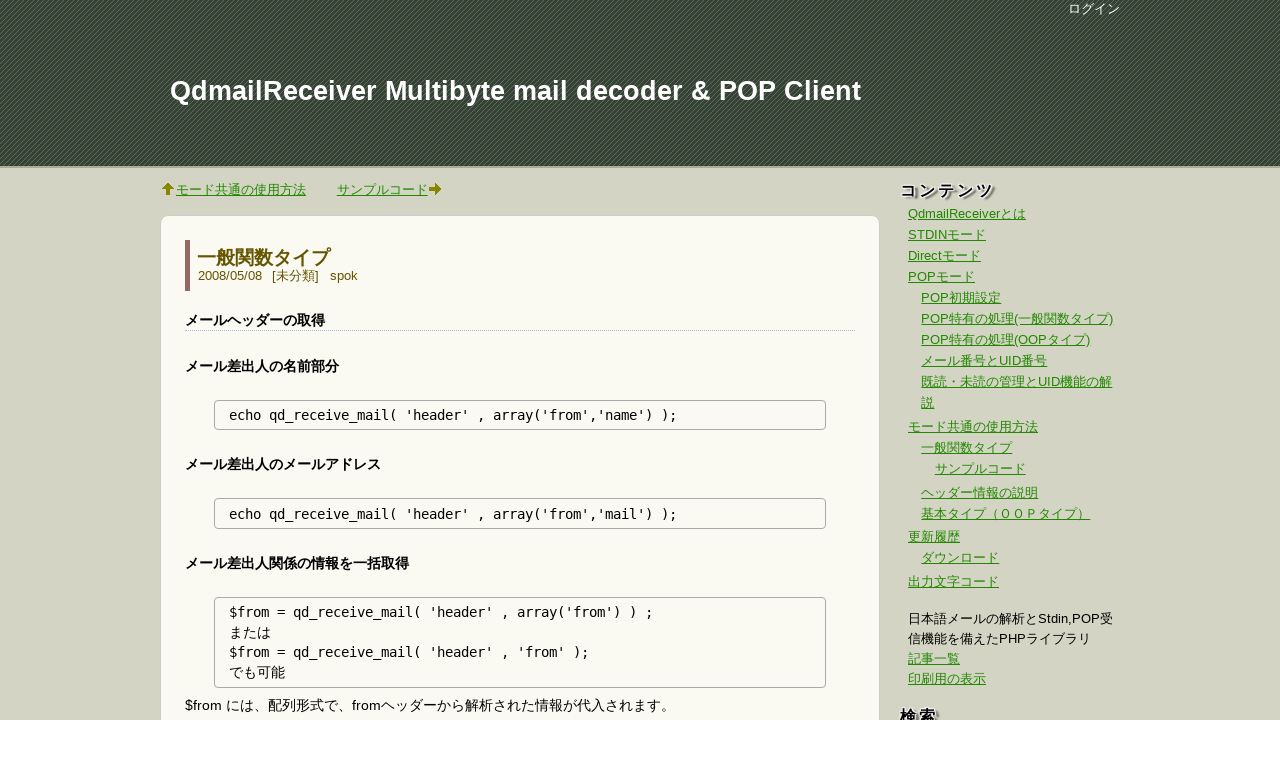

--- FILE ---
content_type: text/html; charset=UTF-8;
request_url: https://hal456.net/qdmail_rec/function_base
body_size: 19926
content:
<!DOCTYPE html>
<html lang="ja">
<head>
<meta charset="UTF-8">
<!-- Meta tagst ============================================-->
<meta http-equiv="X-UA-Compatible" content="IE=edge">
<meta name="generator" content="adiary 3.40c">
<meta name="author" content="qdmail_rec">
<link rel="stylesheet" href="/theme/base.css">
<link rel="stylesheet" href="/theme/satsuki2/nature-forest/nature-forest.css" id="theme-css">
<link rel="stylesheet" href="/pub/qdmail_rec/css/satsuki2.nature-forest.css?1659877647" id="theme-custom-css">
<link rel="stylesheet" href="/pub/qdmail_rec/dynamic.css?1659877642" id="user-css">
<link rel="canonical" href="https://hal456.net/qdmail_rec/function_base">
<link rel="alternate" type="application/rss+xml" title="RSS 2.0" href="/pub/qdmail_rec/rss.xml" /> 
<link rel="icon" href="/pub-dist/default-icon.png">
<!-- JavaScript ============================================-->
<script defer src="/js/adiary.min.js?1625480460"></script>
<script defer src="/theme/satsuki2/nature-forest/nature-forest.js" id="theme-js"></script>
	<title>一般関数タイプ - QdmailReceiver Multibyte mail decoder & POP Client</title>
<!-- Google tag (gtag.js) -->
<script async src="https://www.googletagmanager.com/gtag/js?id=G-1FM9QHL9ZN"></script>
<script>
  window.dataLayer = window.dataLayer || [];
  function gtag(){dataLayer.push(arguments);}
  gtag('js', new Date());

  gtag('config', 'G-1FM9QHL9ZN');
</script></head>
<body id="body" class="">
<div id="adiary-body" class="container">

<!--ヘッダ部================================================================-->
<header id="header"><div>
<nav id="nav-header" data-module-name="deh_login" data-fix="1">
	
	<span class="admin-links">
		<a class="adminmenu login" href="/qdmail_rec/function_base?login" rel="nofollow">ログイン</a>
	</span>
</nav>

<h1 id="page-title" data-module-name="deh_title">
	<a href="/qdmail_rec/">QdmailReceiver Multibyte mail decoder & POP Client</a>
</h1>
</div></header>
<!--Start of body ==========================================================-->
<div id="hatena-body"><div>

<!--内容====================================================================-->
<div class="main" id="main-first">


<nav class="page-nav art-nav " data-module-name="dem_page-nav,1">
<a href="/qdmail_rec/howto" class="upnode-page">モード共通の使用方法</a>
<a href="/qdmail_rec/sample1" class="next-page" rel="next">サンプルコード</a>
</nav>

<!--========================================================================-->
<div id="article-box">
<article data-id="art-4" id="article" class="article wiki art-wiki">
<h2><a href="/qdmail_rec/function_base" class="title">一般関数タイプ</a></h2>
<div class="body" id="s4">
<div class="body-header">
	<div class="art-info" data-module-name="dea_art-info" data-fix="1">
		<span class="write-date">2008/05/08</span>				<span class="tags"><span class="tag"><a href="/qdmail_rec/?&amp;t=%e6%9c%aa%e5%88%86%e9%a1%9e">未分類</a></span></span>		<span class="author" title="root">spok</span>			</div>

</div><!-- body-header -->
<div class="body-main">
<section>
<h4 id="メールヘッダーの取得"><a href="/qdmail_rec/function_base#%e3%83%a1%e3%83%bc%e3%83%ab%e3%83%98%e3%83%83%e3%83%80%e3%83%bc%e3%81%ae%e5%8f%96%e5%be%97">メールヘッダーの取得</a></h4>
<h5 id="メール差出人の名前部分"><a href="/qdmail_rec/function_base#%e3%83%a1%e3%83%bc%e3%83%ab%e5%b7%ae%e5%87%ba%e4%ba%ba%e3%81%ae%e5%90%8d%e5%89%8d%e9%83%a8%e5%88%86">メール差出人の名前部分</a></h5>
<pre>
echo qd_receive_mail( 'header' , array('from','name') );
</pre>
<h5 id="メール差出人のメールアドレス"><a href="/qdmail_rec/function_base#%e3%83%a1%e3%83%bc%e3%83%ab%e5%b7%ae%e5%87%ba%e4%ba%ba%e3%81%ae%e3%83%a1%e3%83%bc%e3%83%ab%e3%82%a2%e3%83%89%e3%83%ac%e3%82%b9">メール差出人のメールアドレス</a></h5>
<pre>
echo qd_receive_mail( 'header' , array('from','mail') );
</pre>
<h5 id="メール差出人関係の情報を一括取得"><a href="/qdmail_rec/function_base#%e3%83%a1%e3%83%bc%e3%83%ab%e5%b7%ae%e5%87%ba%e4%ba%ba%e9%96%a2%e4%bf%82%e3%81%ae%e6%83%85%e5%a0%b1%e3%82%92%e4%b8%80%e6%8b%ac%e5%8f%96%e5%be%97">メール差出人関係の情報を一括取得</a></h5>
<pre>
$from = qd_receive_mail( 'header' , array('from') ) ;
または
$from = qd_receive_mail( 'header' , 'from' );
でも可能
</pre>
$from には、配列形式で、fromヘッダーから解析された情報が代入されます。<br>
<br>
他のヘッダーについても、同様に取り出すことができます。<br>
<ul>
	<li>注意点！
<pre>
メールヘッダーの「名称」は、すべて「小文字」で指定してください。
Subjectは×。subjectは○です。
</pre>
</li>
</ul>
<h5 id="メール件名"><a href="/qdmail_rec/function_base#%e3%83%a1%e3%83%bc%e3%83%ab%e4%bb%b6%e5%90%8d">メール件名</a></h5>
<pre>
$subject = qd_receive_mail( 'header' , array('subject','name') );
</pre>
<h5 id="メール件名関係の情報を一括取得"><a href="/qdmail_rec/function_base#%e3%83%a1%e3%83%bc%e3%83%ab%e4%bb%b6%e5%90%8d%e9%96%a2%e4%bf%82%e3%81%ae%e6%83%85%e5%a0%b1%e3%82%92%e4%b8%80%e6%8b%ac%e5%8f%96%e5%be%97">メール件名関係の情報を一括取得</a></h5>
<pre>
$subject = qd_receive_mail( 'header' , array('subject') );
または
$subject = qd_receive_mail( 'header' , 'subject' );
でも可能
</pre>
ヘッダー情報を全部配列で取得<br>
<pre>
$header = qd_receive_mail( 'header' , 'ALL' );
</pre>
<h4 id="メール本文の取得"><a href="/qdmail_rec/function_base#%e3%83%a1%e3%83%bc%e3%83%ab%e6%9c%ac%e6%96%87%e3%81%ae%e5%8f%96%e5%be%97">メール本文の取得</a></h4>
<pre>
$body = qd_receive_mail( 'body' );
</pre>
これで、htmlメールの場合は、html部分を取得し、テキストメールの場合は、テキスト部分を取得します。<br>
テキスト部分は以下の形でも取得できます。<br>
<pre>
$body = qd_receive_mail( 'text' );
</pre>
この形式は、テキスト部分を取得します。htmlメールであっても、代替テキストを取得します。<br>
代替テキストがないhtmlメールの場合は、nullとなります。<br>
<br>
html部分の取得。<br>
<pre>
$body = qd_receive_mail( 'html' );
</pre>
テキストメールの場合は、nullとなります。<br>
一般的には'body'コマンドを使用したほうがいいでしょう。<br>
<h4 id="添付ファイルの取得"><a href="/qdmail_rec/function_base#%e6%b7%bb%e4%bb%98%e3%83%95%e3%82%a1%e3%82%a4%e3%83%ab%e3%81%ae%e5%8f%96%e5%be%97">添付ファイルの取得</a></h4>
<pre>
$attach = qd_receive_mail( 'attach' );
</pre>
以下の形で、添付ファイルの配列が$attachに格納されます。<br>
<pre>
（例）
array(
    0 =&gt; array(
         'value' =&gt; '添付ファイルの中身（デコード済みのバイナリ）',
         'finename' =&gt; 'ファイル名（日本語デコード済み）',
         'finename_safe' =&gt; 'urlencode済みのファイル名',
         'content-type' =&gt; 'image/jpg',
         'enc' =&gt; 'base64',
        ),
    1 =&gt; array(
         'value' =&gt; '添付ファイルの中身（デコード済みのバイナリ）',
         'finename' =&gt; 'ファイル名（日本語デコード済み）',
         'finename_safe' =&gt; 'urlencode済みのファイル名',
         'content-type' =&gt; 'image/jpg',
         'enc' =&gt; 'base64',
         'content-id' =&gt; '........',
    ),
);
</pre>
'finename'は、マルチバイト（日本語）のファイル名にデコード済みですので、そのままwindowsなどで、そのファイル名で保存しようとすると不都合がでる場合もあります。その場合は、ご自分でsjisにエンコードしてからお使いください。<br>
（もちろん、元のファイル名がアルファベットファイル名であれば、特段の問題はでないと思います。）<br>
'finename_safe'は、ファイル名をurlencodeしていますので、このままファイル名として保存しても、大丈夫なようにしています(windows,unix,linux)。<br>
<br>
添付ファイルを保存するサンプルコード<br>
<pre>
$attach = qd_receive_mail( 'attach' );
foreach($attach as $att){
    $fp=fopen($att['filename_safe'],'w');
    fputs($fp,$att['value']);
    fclose($fp);
}
</pre>
</section>
</div><!-- body-main -->
<div class="body-footer">
<!-- 関連記事 -->
<div data-module-name="dea_node-list">
<h3>記事リスト</h3>
<ul class="art-list art-children">
	<li><a href="/qdmail_rec/sample1">サンプルコード</a></li>
</ul>
</div>

</div> <!-- body-footer -->
</div> <!-- body -->
</article>
<aside class="comment" id="com">
	<div class="caption js-switch" data-target="#c4n-block"><span class="caption-title">コメント</span><span class="com-num">（<span class="num">9</span>件）</span>
	</div>
	<div class="commentbody" id="c4n-block">
	<div class="commentview">
	<div class="comment-one" id="c1">
		<div class="commentator">
			<span class="canchor"><a href="#c1">1</a>:</span>			<span class="commentator author">craran</span>
						<span class="comment-date">2009年08月31日(月) 午後1時41分</span>
		</div>

		<div class="comment-text">iPhoneからのメールを処理してみたのですが、添付ファイルの取得が出来ないようです。<br><br>ヘッダーを見てみると添付ファイルのパートが「Content-Disposition: inline;」となっているのですが、ここら辺が原因なのでしょうか。。。</div>
	</div> <!-- comment-one -->
	<div class="comment-one" id="c2">
		<div class="commentator">
			<span class="canchor"><a href="#c2">2</a>:</span>			<span class="commentator author">msa.uccky</span>
						<span class="comment-date">2009年11月17日(火) 午後5時30分</span>
		</div>

		<div class="comment-text">multipartのメールが解析できないケースがありました。<br>QdDecodeBase-&gt;decodeBody()の以下を修正して対応。<br><br>preg_match( &#39;/boundary\s*=\s*([^&quot;]+)/is&#39; , $this-&gt;header[&#39;content-type&#39;] , $matches );<br>↓<br>preg_match( &#39;/boundary\s*=\s*&quot;?([^&quot;]+)&quot;?/is&#39; , $this-&gt;header[&#39;content-type&#39;] , $matches );</div>
	</div> <!-- comment-one -->
	<div class="comment-one" id="c3">
		<div class="commentator">
			<span class="canchor"><a href="#c3">3</a>:</span>			<span class="commentator author">pws</span>
						<span class="comment-date">2010年11月26日(金) 午後5時06分</span>
		</div>

		<div class="comment-text">msa.uccky 氏の修正に関連してfunction buildPart() 内の正規表現も修正が必要なようです。<br><br>preg_match( &#39;/boundary\s*=\s*&quot;([^&quot;]+)&quot;/is&#39; , $header[&#39;content-type&#39;] , $matches );<br>↓<br>preg_match( &#39;/boundary\s*=\s*&quot;?([^&quot;]+)&quot;?/is&#39; , $header[&#39;content-type&#39;] , $matches );</div>
	</div> <!-- comment-one -->
	<div class="comment-one" id="c4">
		<div class="commentator">
			<span class="canchor"><a href="#c4">4</a>:</span>			<span class="commentator author">ひでまん</span>
						<span class="comment-date">2011年09月16日(金) 午後3時52分</span>
		</div>

		<div class="comment-text">ほんとですね。修正しないと添付ファイル取れないみたいです。</div>
	</div> <!-- comment-one -->
	<div class="comment-one" id="c5">
		<div class="commentator">
			<span class="canchor"><a href="#c5">5</a>:</span>			<span class="commentator author">ひでまん</span>
						<span class="comment-date">2011年09月16日(金) 午後4時58分</span>
		</div>

		<div class="comment-text">添付ファイルの保存方法<br>foreach($attach as $att)&#123;<br>    $fp = fopen($att[&#39;filename_safe&#39;],&#39;rb&#39;);<br>    $contents = fread($fp, filesize($att[&#39;filename_safe&#39;]));<br>    file_put_contents(&#39;/home/acount/www/dirdir/app/tmp/hoge3.jpg&#39;, $contents);		<br>    fclose($fp);<br>}<br><br>これでうまくいけました。</div>
	</div> <!-- comment-one -->
	<div class="comment-one" id="c6">
		<div class="commentator">
			<span class="canchor"><a href="#c6">6</a>:</span>			<span class="commentator author">ひでまん</span>
						<span class="comment-date">2011年09月16日(金) 午後6時02分</span>
		</div>

		<div class="comment-text">何度もすいません。<br>foreach($attach as $v)&#123;<br>    file_put_contents(&#39;/home/acount/www/hogera/app/tmp/&#39;.time().&#39;.jpg&#39;, $v[&#39;value&#39;]);<br>}<br><br>でいけます。<br>上記の添付ファイルの保存方法はうまくいかないかもしれません。</div>
	</div> <!-- comment-one -->
	<div class="comment-one" id="c7">
		<div class="commentator">
			<span class="canchor"><a href="#c7">7</a>:</span>			<span class="commentator author">mikan</span>
						<span class="comment-date">2012年04月09日(月) 午前9時20分</span>
		</div>

		<div class="comment-text">文中の finename → filename が正しいですね</div>
	</div> <!-- comment-one -->
	<div class="comment-one" id="c8">
		<div class="commentator">
			<span class="canchor"><a href="#c8">8</a>:</span>			<span class="commentator author">ひでまん</span>
						<span class="comment-date">2012年06月08日(金) 午後1時20分</span>
		</div>

		<div class="comment-text">またはまったので修正版アップしておきました。<br>以下の物をそのまま使えばiphone でも画像を取得できますよ。<br>http://www.hideblog.net/nikkis/show/275/</div>
	</div> <!-- comment-one -->
	<div class="comment-one" id="c9">
		<div class="commentator">
			<span class="canchor"><a href="#c9">9</a>:</span>			<span class="commentator author">Ayase</span>
						<span class="comment-date">2017年08月04日(金) 午後3時28分</span>
		</div>

		<div class="comment-text">&lt;img&gt;に直接base64で画像が埋め込まれている場合、挙動がおかしくなるようです。</div>
	</div> <!-- comment-one -->
	</div><!-- end of comemntview -->
<hr id="com-form-separator">	<!-- コメントフォーム -->
	<form method="POST" action="/qdmail_rec/function_base" class="comment" id="comment-form" data-module-name="dec_comment-form" data-fix="1"
	 data-secure="97,86,75,113,76,124,87,108,107,78,55,77,66,99,115,51,78,64,97,77,116,97,105,52,81,119,78,49,69,102,54,115,25">
	 	<input type="hidden" name="action" value="comment_post">
		<input type="hidden" name="a_pkey" value="4" id="comment-form-apkey">
		<input type="hidden" name="secure_id" value="" id="comment-form-sid">
		<span class="caption-name">名前</span><span class="separater">:</span>
		<input type="text" name="name" class="w160 comment-author" value="" required>		&emsp;<label><input type="checkbox" name="hidden" value="1">非公開</label>		&emsp;<button type="submit" id="post-comment">投稿</button><span class="help" data-help="返信は「>>n」\n空白、タブ有効。タグ無効。\n押せない時は少しお待ちください。">?</span><br>
		<textarea class="comment-txt w600" name="comment_txt" rows="3" required></textarea>
	</form> <!-- comment form -->


	</div> <!-- commentbody -->
</aside> <!-- comment -->
</div> <!-- article-box -->
<nav class="page-nav art-nav " data-module-name="dem_page-nav,2">
<a href="/qdmail_rec/howto" class="upnode-page">モード共通の使用方法</a>
<a href="/qdmail_rec/sample1" class="next-page" rel="next">サンプルコード</a>
</nav>
</div> <!-- End of main -->

<!--sidebar=================================================================-->
<aside id="sidebar">
<div id="side-a">

<!--コンテンツリスト=====================================-->
<div class="hatena-module side-contents-list" data-module-name="des_contents_list,1" id="des-contents-list-1">
<div class="hatena-moduletitle">コンテンツ</div>
<div class="hatena-modulebody">
<ul id="sidetag1-root" class="hatena-section">
	<li><a href="/qdmail_rec/">QdmailReceiverとは</a></li>
	<li><a href="/qdmail_rec/stdin_base">STDINモード</a></li>
	<li><a href="/qdmail_rec/Direct%e3%83%a2%e3%83%bc%e3%83%89">Directモード</a></li>
	<li><a href="/qdmail_rec/pop_base">POPモード</a>
	<ul id="sidetag1-9">
		<li><a href="/qdmail_rec/pop_init">POP初期設定</a></li>
		<li><a href="/qdmail_rec/pop_only">POP特有の処理(一般関数タイプ)</a></li>
		<li><a href="/qdmail_rec/pop_only2">POP特有の処理(OOPタイプ)</a></li>
		<li><a href="/qdmail_rec/pointer_uid">メール番号とUID番号</a></li>
		<li><a href="/qdmail_rec/uid">既読・未読の管理とUID機能の解説</a></li>
	</ul>
	</li>
	<li><a href="/qdmail_rec/howto">モード共通の使用方法</a>
	<ul id="sidetag1-24">
		<li><a href="/qdmail_rec/function_base">一般関数タイプ</a>
		<ul id="sidetag1-4">
			<li><a href="/qdmail_rec/sample1">サンプルコード</a></li>
		</ul>
		</li>
		<li><a href="/qdmail_rec/header">ヘッダー情報の説明</a></li>
		<li><a href="/qdmail_rec/oop_base">基本タイプ（ＯＯＰタイプ）</a></li>
	</ul>
	</li>
	<li><a href="/qdmail_rec/history">更新履歴</a>
	<ul id="sidetag1-12">
		<li><a href="/qdmail_rec/download">ダウンロード</a></li>
	</ul>
	</li>
	<li><a href="/qdmail_rec/charset">出力文字コード</a></li>
</ul>
</div> <!-- hatena-modulebody -->
</div> <!-- hatena-module -->
<!--Information=========================================-->
<div class="hatena-module" id="side-information" data-module-name="des_information-ja">
<div class="hatena-moduletitle">Information</div>
<div class="hatena-modulebody">
<ul class="hatena-section">
	<li class="description">日本語メールの解析とStdin,POP受信機能を備えたPHPライブラリ</li>
	<li class="to-artlist"><a href="/qdmail_rec/?artlist">記事一覧</a></li>
	<li class="to-print"><a href="/qdmail_rec/function_base?&amp;_theme=satsuki2/_print" rel="nofollow">印刷用の表示</a></li>
</ul>
</div> <!-- hatena-modulebody -->
</div> <!-- hatena-module -->

</div> <!-- End of side-a -->

<div id="side-b">
<!--検索====================================================-->
<div class="hatena-module" id="side-search" data-module-name="des_searchbox">
<div class="hatena-moduletitle">検索</div><div class="hatena-modulebody">
<form method="GET" action="/qdmail_rec/">
<input type="search" class="search-box w80" name="q" value="" required>
<button type="submit" class="search-btn">検索</button><br>
<span class="search-radio">
<label><input class="search-title" type="radio" name="all" value="0" >タイトル</label>
<label><input class="search-text"  type="radio" name="all" value="1" checked>全文</label>
</span>
</form>
</div> <!-- hatena-modulebody -->
</div> <!-- hatena-module -->
<!--システム情報============================================-->
<div class="hatena-module" id="side-system-info" data-module-name="des_system-info">
<div class="hatena-moduletitle">System info</div>
<div class="hatena-modulebody">
Runtime : CGI-Perl<br>
RDBMS : Text-DB<br>
</div> <!-- hatena-modulebody -->
</div> <!-- hatena-module -->
</div> <!-- End of side-b -->
</aside> <!-- End of sidebar -->
</div></div> <!-- End of #hatena-body -->
<!--End of body ============================================================-->

<footer id="footer" data-module-name="def_footer" data-fix="1"><div><!--フッタ-->
<div class="adiary"><a href="https://adiary.org/" title="High Performance CMS">adiary</a> Version 3.40c</div>
</div></footer>
</div> <!-- End of #adiary-body -->

<div style="display: none" class="adiary-msgs" data-secure><!--
{
	"ok":		"OK",
	"cancel":	"キャンセル",
	"confirm":	"確認",
	"other":	"その他"
}
--></div>
<div style="display: none" id="adiary-vars" data-secure><!--
{
	"myself":	"/qdmail_rec/",
	"myself2":	"/qdmail_rec/",
	"Basepath":	"/",
	"ScriptDir":	"/js/",
	"PubdistDir":	"/pub-dist/",
	"SpecialQuery":	"",
	"GA_ID":	""
}
--></div>

</body>
</html>


--- FILE ---
content_type: text/css
request_url: https://hal456.net/theme/base.css
body_size: 40009
content:
@charset "UTF-8";
/*****************************************************************************
  adiary base CSS
							(C)2015-2019 nabe@abk
*****************************************************************************/
/*--------------------------------------------------------------------
■標準フォント設定
---------------------------------------------------------------------*/
html {
	font-family:		"メイリオ", sans-serif;
}

/*--------------------------------------------------------------------
■全体表示（システム関連）
---------------------------------------------------------------------*/
/* 不可視要素 */
.display-none {
	display:	none;
}

/* 選択不可 */
.noselect {
	user-select:	none;
}
.sp .sp-noselect {
	user-select:	none;
}
/* 新着表示マーク */
#nav-header a.newcom:after {
	content:		'!';
}

/* 不可視ログインリンク */
#nav-header a.erase-login,
#sp-nav-header a.erase-login {
	display:		inline-block;
	width:			64px;
}

/* inline-box, アイコン */
.inline-box, li.icons {
	display:		inline-block;
}

/* 条件指定などのひとつのブロック */
div.element, form.element {
	display:		inline-block;
	margin-right:		1em;
}

header {
	position:		relative;
}

/* ヘッダ/フッタ中のリンクは下線を引かない */
#header a, #sp-header a, #footer a {
	text-decoration:	none;
}

/* 「ようこそ」のリンクで文字色を変えない */
#nav-header a.welcome-prefix,
#nav-header a.welcome-prefix:link,
#nav-header a.welcome-prefix:visited,
#sp-nav-header a.welcome-prefix,
#sp-nav-header a.welcome-prefix:link,
#sp-nav-header a.welcome-prefix:visited {
	color:			inherit;
	font-weight:		inherit;
}

/* 英単語の途中改行 */
body {
	word-wrap:		break-word;
}
/* section, article */
section, article {
	display:		block;
}

/* ログイン情報 */
#side-login-information table {
	border-spacing:		0;
}

/* copyright表示 */
.copyright blockquote {
	color:			#000;
	background-color:	#ffe;
}

/* プラグインの設定 */
span.plg-author {
	margin:			0 0.5em;
}
table.plugins button {
	margin:			0;
}

/*--------------------------------------------------------------------
●互換性維持 (for Special Edition theme)
---------------------------------------------------------------------*/
#footer {
	clear:			both;
}

/*--------------------------------------------------------------------
●コメント欄
---------------------------------------------------------------------*/
#com span.abbr-msg {
	margin-left:		2em;
}
#com div.comment-text {
	white-space:		pre-wrap;
/*	font-family:		monospace;	*/
}

/* 投稿者情報 */
#com div.ip-host-agent {
	text-align:		right;
	margin-right:		1em;
}

/*--------------------------------------------------------------------
●記法関連
---------------------------------------------------------------------*/
h5, h6 {
	font-size:	100%;
}
pre {
	white-space:	pre-wrap;
}

/* nowrap */
.nowrap {
	white-space:	nowrap;
}
pre.nowrap {
	white-space:	pre;
}

/* アスキーアート記法 */
div.ascii-art {
/*	font-size:	12pt;	*/
	line-height:	100%;
	padding-top:	0px;
	padding-bottom:	0px;
	margin-top:	0px;
	margin-bottom:	0px;
	font-family: "Mona", "MS PGothic", "ＭＳ Ｐゴシック", "IPA MONAPGOTHIC", "IPA モナー Pゴシック", sans-serif;
}

/* 麻雀記法 */
img.mahjong {
	vertical-align:	bottom;
}

/* mathjax.js */
:not(span.mathref) > span.MathJax {
	margin-left:	0.2em;
	margin-right:	0.2em;
}

/* 等幅 */
.mono, .pre {
	font-family:	monospace;
}
.l, .left	{ text-align: left; }
.c:not(.syntax-highlight),
    .center	{ text-align: center; }
.r, .right	{ text-align: right; }
.middle		{ vertical-align: middle; }

/* インデント */
p, p.i, .indent p { text-indent: 1em; }
p.ni, .noindent p { text-indent: 0; }
ul li > p, ol li > p {
	text-indent:	0;
}
ul li > p:first-child,
ol li > p:first-child {
	margin-top:	0;
}

/* はてなブックマーク数の表示 */
.http-bookmark img {
	vertical-align: bottom;
	height:		13px;
}
/* Google-map の埋め込み */
div.google-map {
	line-height:	100%;
}

/* 非表示テキスト。背景色と表示色が同一 */
article div.body .hidden,
article div.body .hidden a,
article div.body .hidden strong,
article div.body .hidden em {
	color:			rgba(255,255,255,0);
}

dl {
	margin-left:	2em;
}
ul.none, ol.none, .none ul, .none ol {
	list-style:	none;
}

audio, video,
article figure,
.main img,
.main iframe,
.main select {
	max-width:	100%;
	box-sizing:	border-box;
	text-indent:	0;
}

/* ブロック中のpタグ */
blockquote p:first-child {
	margin-top:	0;
}
blockquote p:last-child {
	margin-bottom:	0;
}

/* スマホ用出力。PC用出力 */
.sp .for-pc {
	display:	none;
}
body:not(.sp) .for-sp {
	display:	none;
}
body:not(.amp) .for-amp {
	display:	none;
}

/* pre */
pre {
	font-family:		monospace;
	overflow:		auto;
}

/* フロートオブジェクト */
.float, .float-l {
	float:		left;
	margin-right:	1em;
	position:	relative;
	z-index:	1;
}
.float-r {
	float:		right;
	margin-left:	1em;
	position:	relative;
	z-index:	1;
}
/* 記事からはみ出し防止 */
h3, h4, .clear,
div.body-footer {
	clear:		both;
}

/*--------------------------------------------------------------------
●記法関連 / RST (reStructuredText)
---------------------------------------------------------------------*/
/* 列挙型 */
ol.arabic	> li { list-style-type: decimal; }
ol.upper-alpha	> li { list-style-type: upper-alpha; }
ol.lower-alpha	> li { list-style-type: lower-alpha; }
ol.upper-roman	> li { list-style-type: upper-roman; }
ol.lower-roman	> li { list-style-type: lower-roman; }

/* option list */
.body table.option-list th {
	font-weight:	normal;
	text-align:	left;
}
.body table.option-list th var {
	font-style:	italic;
	font-weight:	bold;
}

.line-block {
	margin:		1em 0 1em 2em;
	font-style:	italic;
}
.line-block .line-block {
	margin:		0 0 0 2em;
}
div.citation {
	margin:		1em 0 1em 2em;
}
article section .rest-footnote a {
	font-size:		70%;
	line-height:		140%;
	vertical-align:		top;
	text-decoration:	none;
	border-bottom-width:	1px;
	border-bottom-style:	dotted;
}
article section .rest-footnote a:hover {
	border-bottom-style:	solid;
}
.problematic {
	color:			red;
	text-decoration:	underline;
}

div.admonition, div.topic {
	background-color:	rgba(255,210,210,0.7);
	border:			1px solid #888;
	margin:			1em 0;
	padding:		0.2em 1em;
}
div.admonition.note, div.topic {
	background-color:	rgba(128,128,128,0.1);
}
p.admonition-title,
p.topic-title,
p.sidebar-title {
	font-weight:		bold;
	font-size:		1.3;
	text-indent:		0;
	margin-top:		0;
	text-decoration:	underline;
}
div.sidebar {
	min-width:		15%;
	max-width:		40%;
	border:			1px solid #ccc;
	background-color:	rgba(255,255,232,0.6);
	margin-left:		1em;
	padding:		0 0.5em;
	float:			right;
}

.align-left {
	float:			left;
	margin-right:		1em;
}
.align-right {
	float:			right;
	margin-left:		1em;
}
figure.align-center {
	text-align:		center;
}
figure.align-center,
.align-center > img {
	display:		block;
	margin-left:		auto;
	margin-right:		auto;
}
.align-top    img { vertical-align: top; }
.align-bottom img { vertical-align: bottom; }
.align-middle img { vertical-align: middle; }

.line-number-block {
	color:			blue;
	float:			left;
	margin-right:		1em;
	padding-right:		2px;
	border-right:		solid rgba(0,0,0,0.3) 1px;
	text-align:		right;
}

pre.line-number {
	white-space:		pre;
}
p.rubric {
	margin-top:		30px;
	font-weight:		bold;
}
div.compound p:nth-child(n + 2) {
	text-indent:		0;
}

/*--------------------------------------------------------------------
●フォントサイズ／種類設定
---------------------------------------------------------------------*/
.xx-large, .Huge	{ font-size: 200%; line-height: 130%; }
.x-large,  .huge	{ font-size: 150%; line-height: 130%; }
.large			{ font-size: 130%; line-height: 130%; }
.midium, .normalsize	{ font-size: 100%; line-height: 135%; }
.small			{ font-size: 90%;  line-height: 140%; }
.x-small,  .tiny	{ font-size: 80%;  line-height: 140%; }
.xx-small, .scriptsize	{ font-size: 60%;  line-height: 140%; }

.it, .italic		{ font-style:  italic; }
.bf, .bold		{ font-weight: bold;   }
.u, .underline		{ text-decoration: underline; }
.normal			{ font-weight: normal; text-decoration: none; }

strong			{ font-weight: bold; }
em			{ font-style: normal; text-decoration: underline; }

/*--------------------------------------------------------------------
●フォーム関連
---------------------------------------------------------------------*/
/* webkit default override */
input {
	box-sizing:		content-box;
}
input[type="number"] {
	text-align:		right;
}
label, input, button, select {
	vertical-align:		middle;
}
td.checkbox, th.checkbox {
	text-align:		center;
}
td.button, th.button {
	text-align:		center;
}

/* ボタンデザイン */
button {
	padding:		3px 6px;
	text-indent:		0;
	line-height:		100%;
	vertical-align:		middle;
	font-family:		"メイリオ","IPAGothic","VL Gothic",sans-serif;

	cursor:			pointer;
}
#edit-helper button {
	padding:		3px 4px;
	margin:			2px 0px;
}
#com textarea {
	-moz-tab-size:	4;
	-o-tab-size:	4;
	tab-size:	4;
	max-width:	100%;
	box-sizing:	border-box;
}

input[type="radio"]    + label,
input[type="checkbox"] + label {
	margin:		0 0 0 1px;
}

/* radioやcheckboxが複数並んだ場合 */
label + input[type="radio"],
label + input[type="checkbox"]
{
	margin-left:	1em;
}

/* ボタンが複数並んだ場合に間あける */
button + button
{
	margin-left:	1em;
}
#sidebar button
{
	margin-left:	0;
}

/* 色選択ボックス */
span.colorbox {
	height:		1em;
	width:		1em;
	border:		1px solid #000;
	display:	inline-block;

	vertical-align: 	middle;
	border-radius:		4px;
	margin-right:		4px;
}
.color-picker {
	width:		70px;
	vertical-align: middle;
}
.colorpicker {
	z-index:	10000;
}

option:disabled {
	background-color:	#eee;
}
/* セレクトボックスの特殊要素（「指定しない」）など */
option.special {
	font-weight:		bold;
	color:			#800;
}
/* readonly */
input[readonly],
select[readonly],
textarea[readonly] {
	background-color:	#ddd;
}

textarea {
	display:		block;
}

/*--------------------------------------------------------------------
●編集画面
---------------------------------------------------------------------*/
ul#edit-lockers {
	margin-top:		2px;
	margin-bottom:		2px;
}
#open-draft-buttons {
	display:		inline-block;
}
/* 記事タグ */
article.edit span.tag {
	font-size:		9pt;
	display:		inline-block;
	background-color:	#ccc;
	border-radius:		6px;
	padding:		0px 4px;
	margin-right:		6px;
}

/*--------------------------------------------------------------------
●フォームポップアップ
---------------------------------------------------------------------*/
.help {
	font-weight:	bold;
	margin:		0 4px;
	cursor:		pointer;
}
.help:before {
	content:	'[';
}
.help:after {
	content:	']';
}
body:not(.sp) .btn-help:after {
	margin-left:	2px;
	content:	'[?]';
}

div.adiary-popup {
	display:	none;
	position:	absolute;
	z-index:	1100;
}
#popup-help, #popup-com {
	background-color:	#eee;
	padding:		6px;
	font-size:		11pt;
}
#popup-com input {
	display:		none;
}
#popup-com .ip-host-agent {
	margin-top:		1em;
}
#popup-dialog textarea {
	font-size:	10pt;
	line-height:	120%;
}

.ui-widget-overlay {
	background-color: #000;
	opacity:	0.25;
}

/* lightbox */
#lightbox-min-width {
	width:		480px;
}

/*--------------------------------------------------------------------
●フォームサイズ指定部品
---------------------------------------------------------------------*/
.w20 { width: 20px; }
.w30 { width: 30px; }
.w40 { width: 40px; }
.w50 { width: 50px; }
.w60 { width: 60px; }
.w70 { width: 70px; }
.w80 { width: 80px; }
.w90 { width: 90px; }
.w100 { width: 100px; }
.w120 { width: 120px; }
.w140 { width: 140px; }
.w160 { width: 160px; }
.w200 { width: 200px; }
.w240 { width: 240px; }
.w280 { width: 280px; }
.w300 { width: 300px; }
.w320 { width: 320px; }
.w360 { width: 360px; }
.w400 { width: 400px; }
.w440 { width: 440px; }
.w480 { width: 480px; }
.w500 { width: 500px; }
.w512 { width: 512px; }
.w520 { width: 520px; }
.w560 { width: 560px; }
.w600 { width: 600px; }
.w640 { width: 640px; }
.w100p{ width: 100%; }
.w98p { width:  98%; }
.w95p { width:  95%; }
.w90p { width:  90%; }
.w80p { width:  80%; }

/* スマホ */
.sp .w120 { width: 100px; }
.sp .w160 { width: 120px; }
.sp .w200 { width: 140px; }
.sp .w240 { width: 160px; }
.sp .w280 { width: 180px; }
.sp .w300 { width: 200px; }
.sp .w320,
.sp .w360,
.sp .w400,
.sp .w480,
.sp .w500,
.sp .w512,
.sp .w520,
.sp .w560,
.sp .w600,
.sp .w640 {
	width:	100%;
}
.sp input[type="date"].w120 { width: 120px; }

/*--------------------------------------------------------------------
●メッセージシステム
---------------------------------------------------------------------*/
div.warn, p.warning, p.error,
div.messages div.message:last-child {
	font-weight:	bold;
}
div.messages div.notice {
	margin-left:	2em;
}
div.add-msg {
	margin-top:	1em;
}
.good {
	color:		blue;
}

/*--------------------------------------------------------------------
●検索とハイライトとタグ
---------------------------------------------------------------------*/
span.highlight	{ background-color: #0a0; font-weight: bold; text-decoration: inherit; }
span.highlight0	{ background-color: #ff6; }
span.highlight1	{ background-color: #aff; }
span.highlight2	{ background-color: #9f9; }
span.highlight3	{ background-color: #f99; }
span.highlight4	{ background-color: #f6f; }

/* 絞り込み項目 */
.search div.narrow {
	font-size:	9pt;
	line-height:	150%;
}
.search-caption {
	font-weight:	bold;
	color:		#900;
	margin-right:	4px;
}
.search-caption:after {
	content:	'>>';
}
.search div.hits {
	margin-top:	4px;
}

/*--------------------------------------------------------------------
●RSSアイコン
---------------------------------------------------------------------*/
.rss-icon img {
	vertical-align:		middle;
}
.rss-icon a img {
	border:			none;
}

/*--------------------------------------------------------------------
●ソーシャルボタン
---------------------------------------------------------------------*/
.social-button {
	display:		inline-block;
}
.social-button * {
	vertical-align:		middle;
}
.social-button a.share {
	display:		inline-block;
	width:			60px;
	height:			20px;

	background-image:	url("_img/social-buttons.png");
	background-repeat:	no-repeat;
	border-radius:		4px;
}
.social-button.twitter-share a.share {
	background-position:	0 0;
}
.social-button.facebook-share a.share {
	background-position:	0 -20px;
}
.social-button.hatena-bookmark a.share {
	background-position:	0 -40px;
	width:			80px;
}
.social-button.pocket-bookmark a.share {
	background-position:	0 -60px;
	width:			64px;
}
.social-button a, .social-button a:link, .social-button a:visited, .social-button a:hover {
	text-decoration:	none;
	color:			inherit;
}
/* 吹き出し */
.social-button a.count {
	position:		relative;
	display:		inline-block;
	border:			1px solid #aaa;
	margin-left:		5px;
	height:			20px;
	box-sizing:		border-box;
	line-height:		100%;
}
.social-button a.count:before,
.social-button a.count:after {
	content:		"";
	display:		block;
	position:		absolute;
	top:			5px;
	left:			-4px;

	border:			4px solid transparent;
	border-left-width:	0;
}
.social-button a.count:after {
	left:			-3px;
}

/* カスタマイズ領域 */
.social-buttons {
	margin:			1em 0;
}
.social-button {
	color:			#000;
	margin-right:		8px;
}
.social-button a.count {
	font-size:		14px;
	padding:		3px 8px;

	border-radius:		4px;
	border-color:		#aaa;	/* 吹き出し枠線 */
	background-color:	#fff;	/* 吹き出し背景 */
}
.social-button a.count:before {
	border-right-color:	#888;	/* 枠線と同色 */
}
.social-button a.count:after {
	border-right-color:	#fff;	/* 背景と同色 */
}

/*--------------------------------------------------------------------
●画像アルバム
---------------------------------------------------------------------*/
ul.dynatree-container a {
	font-weight:		normal;
}
.side-folder-tree ul.dynatree-container {
	min-height:		300px;
	margin-bottom:		2px;
}
#album-folder-view {
	margin-top:		4px;
	min-height:		260px;
	margin-bottom:		8px;
	clear:			both;
}

#album-folder-view a {
	margin:			1px;
	display:		inline-block;
}

/* サムネイル表示 */
#album-folder-view img {
	border:			3px solid transparent;
	vertical-align:		middle;
	max-width:		120px;
	max-height:		120px;
	/* for IE */
	width:	auto;
	height:	auto;
}
#album-folder-view img.selected {
	border-color:		#f88;
	background-color:	#f88;
}
/* ファイル名一覧 */
#album-folder-view.name-view {
	font-size:		14px;
}
#album-folder-view.name-view a {
	display:		block;
	width:			100%;
	padding:		1px;
	margin-top:		1px;
}
#album-folder-view.name-view span.fileline {
	display:		block;
}
#album-folder-view.name-view span.fileline.selected {
	background-color:	#fcc;
}
#album-folder-view.name-view span.filename {
	width:			calc(100% - 230px);
	display:		inline-block;
	vertical-align:		middle;
}
#album-folder-view.name-view span.filedate {
	width:			160px;
	display:		inline-block;
	vertical-align:		middle;
}
#album-folder-view.name-view span.filesize {
	width:			64px;
	display:		inline-block;
	vertical-align:		middle;
	text-align:		right;
}
#adiary-body #album-dnd-name-view {
	color:			#000;
	background-color:	#fff;
	padding:		6px;
	border-radius:		6px;
}
#album-dnd-name-view span {
	display:		block;
}
/* ファイルなし */
#album-folder-view div.file-not-found {
	font-size:		12pt;
	font-weight:		bold;
	padding: 		1em 1em 0 1em;
}

/* アルバムタイトル */
#album h2 * {
	vertical-align:		middle;
}
#current-folder {
	margin-left:		4px;
}

/* アルバムヘッダ */
#album-header, #album-header select {
	font-size:		11pt;
}
#album-header div {
	display:		inline-block;
}
#album-header div.view-option {
	float:			right;
}

/* アルバムメイン部 */
#iframe-upload-form {
	width:			100%;
	border:			none;
}
#file-btn-div {
	margin-bottom:		6px;
}
#upload-information-view {
	font-size:		90%;
	line-height:		130%;
	margin-bottom:		1em;
}
#selected-files li:hover {
	background-color:	#e8e8e8;
	border-radius:		4px;
	cursor:			pointer;
}

/* 記事貼り付け */
figure {
	display:		inline-block;
	margin:			0;
}
figcaption {
	line-height:		100%;
	text-align:		center;
}
figure.left,   figure.l,
figure.right,  figure.r,
figure.center, figure.c {
	display:	block;
}

/*--------------------------------------------------------------------
●デザイン編集
---------------------------------------------------------------------*/
.design-module-edit {
	min-height:		18px;
}
.main div.design-module-edit {
	width:			100%;
}
.design-module-edit {
	position:		relative;
}
.design-module-edit.display {
	background-color:	#fcc;
}
.design-module-edit:hover:not(.hoverstop) {
	background-color:	#faa;
}
.module-edit-header {
	position:		absolute;
	top:			0;
	right:			0;
	padding:		0;
	z-index:		10;
	text-align:		right;

	font-size:		1px;
	line-height:		100%;
}
/* モジュール右上アイコン */
.module-edit-header span.ui-icon {
	margin-left:		1px;
	border:			1px solid #333;
	border-radius:		4px;
	background-color:       #fff;
}
.module-edit-header span.ui-icon:hover {
	background-color:       #eee;
}
#body .module-edit-header * {
	vertical-align:		top;
}
.dem-module {
	margin-top:		0.5em;
	margin-bottom:		0.5em;
}
/*####################################################################
■ UI関連
####################################################################*/
/*--------------------------------------------------------------------
●UIアイコン
---------------------------------------------------------------------*/
.ui-icon {
	width:			16px;
	height:			16px;
	display:		inline-block;
	background-position:	99px 99px;
	background-repeat:	no-repeat;
}
.ui-icon.ui-button {
	padding:		0;
	cursor:			pointer;
	box-sizing:		content-box;
}
.ui-button.ui-button-icon-only:not(.ui-icon) {
	margin:			0;
	padding:		0;
	width:			24px;
	height:			24px;
	box-sizing:		border-box;
}
.ui-button.ui-button-icon-only:not(.ui-icon) .ui-icon {
	vertical-align:		middle;
}
/* jQuery UI icons */
.ui-icon-search	{ background-position:   0px 0px; }
.ui-icon-wrench	{ background-position: -16px 0px; }
.ui-icon-image	{ background-position: -32px 0px; }
.ui-icon-close	{ background-position: -48px 0px; }
.ui-icon-closethick { background-position: -64px 0px; }

/* adiary original */
.prev-page:before,
.upnode-page:before,
.next-page:after {
	display:		inline-block;
	height:			18px;
	width:			16px;
	content:		'';
	vertical-align:		middle;
}
.prev-page:before 	{ background-position: -32px -16px; }
.upnode-page:before	{ background-position: -48px -16px; }
.next-page:after	{ background-position: -64px -16px; }

.sw-show .ui-icon.switch-icon {
	background-position:	-0px -16px;
	width:			14px;
	height:			13px;
}
.sw-hide .ui-icon.switch-icon {
	background-position:	-16px -16px;
	width:			14px;
	height:			13px;
}

/* 検索条件、記事編集時のタグ「?」アイコン */
span.tag span.ui-icon-close,
.yyyymm  span.ui-icon-close {
	background-position:	-50px 0px;
	width:			12px;
	display:		inline-block;
	vertical-align:		middle;
}
/* クリックできるアイコン */
.ui-icon-close,
.ui-icon-search,
.ui-icon-close,
.ui-icon-closethick,
.js-switch {
	cursor:			pointer;
}

/*--------------------------------------------------------------------
●システム画面UI
---------------------------------------------------------------------*/
/* import/export画面等 */
.js-accordion h3 {
	cursor:			pointer;
}

/* dynatree */
ul.dynatree-container {
	min-height:		20px;
}
#body ul.dynatree-container ul
{
	padding: 0 0 0 16px;
	margin: 0;
}
#body ul.dynatree-container li
{
	margin: 0;
	padding: 1px 0 0 0;
}
#body ul.dynatree-container > li > ul {
	padding-left: 6px;
}

/* サイドバーフォルダーツリー */
.side-folder-tree ul {
	line-height:		110%;
}
.side-folder-tree li * {
	vertical-align:		middle;
}

/*--------------------------------------------------------------------
●adiary UI, dialog, z-index:1000-1099
---------------------------------------------------------------------*/
.aui-overlay {
	background-color:	rgba(0,0,0,0.2);
	position:		fixed;
	top:			0;
	left:			0;
	width:			100%;
	height:			100%;
}
.ui-dialog {
	position:		absolute;
	padding:		0;
}
.ui-dialog, .ui-dialog-content {
	box-sizing:		border-box;
}
.ui-dialog-titlebar {
	font-size:		12pt;
	font-weight:		bold;
	padding:		0.4em 1em;
	position:		relative;
	cursor:			move;
}
.ui-dialog-titlebar .ui-button {
	position:		absolute;
	right:			0.5em;
	top:			0.4em;
	padding:		0;
	line-height:		0;
}
.ui-dialog-content {
	padding:		0.5em 1em;
	height:			100%;
	overflow:		auto;
}
.ui-dialog-buttonpane {
	text-align:		right;
	padding:		0.3em 1em 0.5em 0;
}
.ui-dialog-buttonpane button {
	font-weight:		normal;
	text-align:		left;
	margin:			0.5em 0.2em;
	padding:		0.4em 1em;
	line-height:		1.5;
}

/* エラーダイアログ */
.ui-dialog.error-dialog {
	color:			#000;
	background-color:	#fff8f8;
	border-color:		#f69;
	background-image:	none;
}
.ui-dialog.error-dialog .ui-widget-header {
	background-color:	#f69;
	background-image:	none;
}
.ui-dialog.error-dialog .ui-button {
	color:			#444;
	border-color:		#d99;
	background-image:	linear-gradient(to bottom, #fdd, #faa);
}

/* エラーダイアログの閉じるボタン（常に赤アイコン） */
.ui-dialog.error-dialog .ui-icon-closethick {
	border-color:		#900;
	background-image:	url('[data-uri]');
	background-position:	0px 0px;	/* This gif file in "js/src/img-src/" */
}

/*--------------------------------------------------------------------
ダイアログのカスタマイズ
---------------------------------------------------------------------*/
.ui-dialog {
	background-color:	#f8f8ff;
}
.ui-dialog .ui-widget-header {
	background-color:	#93b3ff;
}
.ui-dialog div.pre {
	white-space:		pre;
	white-space:		pre-wrap;	/* CSS3 */
	font-family:		monospace;
}
.ui-dialog ul {
	margin:			1em 0em 1em 2em;
}

/*--------------------------------------------------------------------
●adiary UI, プログレスバー
---------------------------------------------------------------------*/
.ui-progressbar {
	position:		relative;
	overflow:		hidden;

	border:			1px solid #aaa;
	border-radius:		4px;
	max-width:		400px;
	background-color:	#fff;
}
.ui-progressbar .label {
	position:		absolute;
	font-weight:		bold;
	text-align:		center;
	vertical-align:		middle;
	width:			100%;
}
.ui-progressbar .label:before {
	content:		"";
	display:		inline-block;
}
.ui-progressbar,
.ui-progressbar .label:before {
	height:			20px;
	vertical-align:		middle;
}

/* #body を付けないとダイアログ中のプログレスバーに対し
  「.ui-dialog .ui-widget-header」が優先してしまう */
#body .ui-progressbar-value {
	padding:		1px 0 0 1px;	/* 外枠の幅と合わせること */
	background-color:	#bbb;
	border-radius:		0;

	margin:			-1px;
	height:			100%;
	display:		block;
}

/*--------------------------------------------------------------------
●jQuery UI
---------------------------------------------------------------------*/
/* sortable */
.dynatree-title,
.ui-sortable-handle {
	cursor:			grab;
}
.ui-sortable-handle.ui-sortable-helper {
	cursor:			grabbing;
}
.ui-sortable-handle .no-drag {
	cursor:			auto;
}

/*--------------------------------------------------------------------
●Lightbox
---------------------------------------------------------------------*/
.lightboxOverlay {
	position:	absolute;
	top:		0;
	left:		0;
	z-index:	9999;

	background-color: black;
	opacity:	0.8;
}
.lightbox {
	position:	absolute;
	left:		0;
	width:		100%;
	z-index:	10000;
}
.lightbox .lb-image {
	display:	block;
	height:		auto;
	max-width:	inherit;
	max-height:	none;
	border-radius:	3px;

	border:		4px solid white;
}
.lb-outerContainer {
	position:	relative;
	width:		0;
	height:		0;
	margin:		0 auto;		/* centering */
	border-radius:	4px;
	background-color: white;	/* 画像の縁 */
}

/* 画像下のキャプション と ? */
.lb-dataContainer {
	margin:		0 auto;
	padding:	5px 4px;
	width:		100%;
	color:		#ccc;
	line-height:	1.2;
}
.lb-details {
	float:		left;
}
.lb-caption {
	display:	block;
	font-size:	13px;
	font-weight:	bold;
}
.lb-number {
	display:	block;
	padding-bottom: 1em;
	font-size:	12px;
	color:		#999;
}
.lb-close {
	display:	block;
	float:		right;
	width:		30px;
	height:		30px;

	/* _img/lb_close.png */
	background:	url('[data-uri]') top right no-repeat;

	opacity:	0.7;
	transition:	opacity 0.2s;
}
.lb-close:hover {
	cursor: pointer;
	opacity: 1;
}
.lb-dataContainer:after {
	content:	"";
	display:	block;
	clear:		both;
}

/* 画像送り */
.lb-nav {
	position:	absolute;
	top:		0;
	left:		0;
	height:		100%;
	width:		100%;
	z-index:	10;
}
.lb-prev, .lb-next {
	position:	relative;
	width:		34%;
	height:		100%;
	cursor:		pointer;
	display:	block;
	opacity:	0;
	transition:	opacity 0.8s;
}
.lb-prev:hover, .lb-next:hover {
	opacity:	1;
}
.lb-prev {
	left:		0;
	float:		left;
}
.lb-next {
	right:		0;
	float:		right;
}
a.lb-prev span, a.lb-next span {
	position:	absolute;
	display:	block;
	top:		0;
	bottom:		0;
	margin:		auto 0;
	width:		30px;
	height:		45px;
	
	/* _img/lb_next.png */
	background-image: url('[data-uri]');
}
a.lb-prev span, a.lb-prev span:before {
	left:		16px;
	transform:	rotate(180deg);
}
a.lb-next span, a.lb-next span:before {
	right:		16px;
}

/* loading */
.lb-loader {
	position:	absolute;
	top:		0;
	height:		100%;
	width:		100%;
}
.lb-cancel {
	display:	block;
	position:	absolute;
	top:		0;
	bottom:		0;
	left:		0;
	right:		0;
	width:		32px;
	height:		32px;
	margin:		auto;
}

/*--------------------------------------------------------------------
●その他
---------------------------------------------------------------------*/
/* 管理メニュー関連 */
ul.menu {
	margin-top:		1em;
	margin-bottom:		1em;
}

#sidebar textarea {
	width:			98%;
}

/*####################################################################
●ドロップダウンメニュー（コンテンツリスト）
####################################################################*/
/* for compatibility */
.dropdown-menu { display: none; }
/*------------------------------------------------*/
/* プルダウンメニュー、ギミック部（通常変更不要） */
/*------------------------------------------------*/
.ddmenu {
	position:		relative;
	width:			100%;
	z-index:		980;
	font-weight:		bold;
}
.ddmenu.dd-centering {
	text-align:		center;
}
.ddmenu.dd-centering>ul {
	display:		inline-block;
}
.main .ddmenu {
	z-index:	950;
}
.ddmenu * {
	margin:		0;
	padding:	0;
	box-sizing:	border-box;
}
.ddmenu ul {
	list-style:	none;
}
.ddmenu>ul li a {
	display:	block;
	text-decoration: none;
	overflow:	hidden;
	width:		100%;
	white-space:	nowrap;
}

/* 項目文字列を上下中央揃えする細工 */
.ddmenu>ul a:after {
	content:	"";
	display:	inline-block;
	height:		calc(100% + 2px);
	vertical-align:	middle;
}
/* 表示位置調整 */
.ddmenu>ul li a {
	height:		100%;
}
.ddmenu:not(.sp)>ul>li {
	float:		left;
}
.ddmenu:not(.sp)>ul li {
	position:	relative;
}
.ddmenu:not(.sp)>ul ul {
	position:	absolute;
}
/* 2階層目 */
.ddmenu:not(.sp)>ul ul {
	left:		0;
}
/* 3,4階層目 */
.ddmenu:not(.sp)>ul ul ul {
	left:		100%;
}
/* 5階層目以降は表示しない */
.ddmenu:not(.sp)>ul ul ul ul ul {
	display:	none;
}

/* on/off and animation */
.ddmenu:not(.sp)>ul li:hover>ul>li {
	overflow:	visible;
}
.ddmenu>ul li ul li {
	overflow:	hidden;
}
.ddmenu>ul>li>ul li, 
.ddmenu>ul>li>ul li a {
	height:		0;
	transition:	0.4s;
}
.ddmenu   >ul li:hover>ul>li>a,
.ddmenu.sp>ul li      >ul>li>a {
	height:		100%;
}
/* view arrow */
.ddmenu li ul li ul:before,
.ddmenu.sp    li ul:before {
	transition:	0.4s;
	position:	absolute;
	content:	"";
	left:		-12px;
	border:		5px solid transparent;
}
.ddmenu:not(.sp) li:not(:hover)>ul>li>ul:before {
	border-color:	transparent;
}

/*------------------------------------------------
 *  dropdown-menu border setting
 *------------------------------------------------*/
.ddmenu>ul li a,
.ddmenu>ul ul {
	border-style:		solid;
	border-width:		0;
}
.ddmenu>ul>li>a {
	border-width:		0px;
	border-left-width:	1px;
	position:		relative;
}
.ddmenu>ul>li:last-child>a {
	border-right-width:	1px;
}
.ddmenu   >ul li:hover>ul>li a,
.ddmenu.sp>ul li      >ul>li a {
	border-top-width:	1px;
}
.ddmenu   >ul li:hover>ul,
.ddmenu.sp>ul li      >ul {
	border-bottom-width:	1px;
}


/*------------------------------------------------
 *  dropdown-menu size setting
 *------------------------------------------------*/
.ddmenu:not(.sp)>ul ul ul {
	top:		0px;
}
/* 最後の要素だけ左にサブメニューを開く。 */
.ddmenu:not(.sp)>ul>li:last-child:not(:first-child)>ul {
	left:		auto;
	right:		0px;
}
.ddmenu:not(.sp)>ul>li:last-child:not(:first-child)>ul ul {
	left:		-100%;
}
.ddmenu:not(.sp)>ul>li:last-child:not(:first-child) ul li ul:before {
	left:		100%;
}

/*------------------------------------------------
 *  dropdown-menu size setting for customize
 *------------------------------------------------*/
.ddmenu {
	font-size:	11pt;
	line-height:	1.4;
}
.main .ddmenu {
	margin-bottom:	1em;
}
/* 高さの設定 */
.ddmenu,
.ddmenu>ul>li,
.ddmenu>ul li:hover>ul>li {
	height:		30px;	/* Y */
}

/* 矢印位置の調整 */
.ddmenu li ul li ul:before {
	top:		10px;	/* = (Y-10)/2 */
}
/* 項目の文字位置 */
.ddmenu:not(.sp) li {
	text-align:	center;
}
/* 項目の幅の設定 */
.ddmenu:not(.sp)>ul>li {
	width:		110px;
}
.ddmenu:not(.sp)>ul>li>ul,
.ddmenu:not(.sp)>ul>li>ul li {
	width:		200px;
}
/* 左右padding */
.ddmenu li a {
	padding:	0 4px;
}

/*--------------------------------------------------------------------
●dropdown-menu coloring
---------------------------------------------------------------------*/
/* 背景色（非選択色） */
.ddmenu,
.ddmenu>ul li {
	background-color:	#ccccff;
}
/* 選択色 */
.ddmenu>ul li:hover,
.ddmenu>ul li.hover {
	background-color:	#f0f0ff;
}
/* 枠線 */
.ddmenu>ul li a,
.ddmenu>ul ul {
	border-color:		#aac;
}
/* 文字 */
/*
.ddmenu a:link,
.ddmenu a:visited
{
	color:			#33f;
}
*/
/* 矢印の色 */
.ddmenu li ul li ul:before,
.ddmenu.sp li ul:before {
	border-left-color:	#338;
}
.ddmenu:not(.sp) li:last-child:not(:first-child) ul li ul:before {
	border-left-color:	transparent;
	border-right-color:	#338;
}
/* 設定画面に矢印の色を自動取得させるための指定 */
.ddmenu {
	color:			#338;
}

/* 影をつける */
.ddmenu>ul li:hover ul,
.ddmenu.sp>ul>li>ul {
	box-shadow:		8px 8px 8px rgba(0,0,0, 0.3);
}

/*####################################################################
●スマホ全般
####################################################################*/
/* システムモードでは sidebar 非表示 */
.system.sp #sidebar {
	display:		none;
}
/* lightbox 最小画像サイズ */
.sp #lightbox-min-width {
	display:		none;
	width:			300px;
}
/* 画像アルバム */
.sp #album-folder-tree > ul {
	min-height:		60px;
}
#sp-album #album-folder-view {
	min-height:		60px;
}
.sp #upload-information {
	margin-top:		2em;
}
.ui-dialog #album-folder-tree ul {
	margin:			0;
}
/* 短縮表記 */
.sp .sp-hidden {
	display:		none;
}

/* ボタン */
.sp article:not(.search) button,
.sp #edit-helper button {
	margin-top:		6px;
	margin-bottom:		6px;
}

/* フォーム要素 */
.sp .main input,
.sp .main textarea {
	max-width:		100%;
	box-sizing:		border-box;
}
.sp .main table.blog-setting input,
.sp .main table.blog-setting textarea {
	max-width:		60%;
}

/*--------------------------------------------------------------------
●スマホ用検索ボックス
---------------------------------------------------------------------*/
#sp-head-search {
	position:		relative;
	z-index:		1000;
	float:			right;
	line-height:		1;

	height:			28px;
	padding:		1px 2px 1px 0px;
}
#sp-head-search form {
	height:			22px;
	margin:			0;
	padding:		3px 5px;
	border-radius:		4px;
}
#sp-header:after {
	content:		"";
	display:		block;
	clear:			both;
}
#sp-head-search input {
	font-size:		14px;
	height:			22px;
	box-sizing:		border-box;
}
/* 検索ボタン */
#sp-head-search .search-btn {
	width:			22px;
	height:			22px;
	padding:		0;
	margin:			0 0 0 2px;
}

#sp-head-search .search-box {
	width:			80px;
}
@media screen and (min-width: 340px) {
	#sp-head-search .search-box {
		width:		100px;
	}
}

/*--------------------------------------------------------------------
●スマホ用ドロップダウンメニュー
---------------------------------------------------------------------*/
.ddmenu.sp {
	position:	absolute;
	bottom:		0;
	margin-bottom:	0;
}
/* PC用の設定解除 */
.ddmenu.sp>ul {
	margin-right:	0;
}

.ddmenu.sp>ul>li {
	border-left:	none;
	border-right:	none;
}
/* on/offギミック */
.ddmenu.sp>ul li {
	overflow:	hidden;
}
.ddmenu.sp>ul li.open {
	overflow:	visible;
}
/* ul階層表示 */
.ddmenu.sp ul a {
	padding-left:	15px;
}
.ddmenu.sp ul ul a {
	padding-left:	30px;
}
.ddmenu.sp ul ul ul a {
	padding-left:	45px;
}
.ddmenu.sp ul ul ul ul a {
	padding-left:	60px;
}
.ddmenu.sp ul ul ul ul ul a {
	padding-left:	75px;
}
.ddmenu.sp ul ul ul ul ul ul a {
	padding-left:	90px;
}


/* 矢印 */
.ddmenu.sp li {
	position:	relative;
}
.ddmenu.sp ul ul:before {
	left:		5px;
}
.ddmenu.sp ul ul ul:before {
	left:		20px;
}
.ddmenu.sp ul ul ul ul:before {
	left:		35px;
}
.ddmenu.sp ul ul ul ul ul:before {
	left:		50px;
}
.ddmenu.sp ul ul ul ul ul ul:before {
	left:		65px;
}
.ddmenu.sp ul ul ul ul ul ul ul:before {
	left:		80px;
}

/* border調整 */
.ddmenu.sp>ul li {	
	border-width:		0;
	border-bottom-width:	1px;
}
.ddmenu.sp>ul>li:not(.open) {	/* top要素 */
	border-bottom-width:	0;
}
.ddmenu.sp>ul>li ul>li:first-child {
	border-top-width:	1px;
}
.ddmenu.sp li>ul>li:last-child {
	margin-bottom:		-1px;
}

/* 表示サイズ（横幅） */
.ddmenu.sp>ul>li>ul {
	width:		150%;
	max-width:	360px;
}
.ddmenu.sp>ul>li {
	width:		60%;
	max-width:	360px;
}

/* 高さの設定 */
.ddmenu.sp,
.ddmenu.sp>ul>li,
.ddmenu.sp>ul>li a,
.ddmenu.sp>ul li.open>ul>li {
	height:		30px;	/* Y */
	line-height:	30px;
}
.ddmenu.sp>ul li:not(.open)>ul>li {
	height:		0px;
}
.ddmenu.sp li ul:before {
	top:		10px;	/* = (Y-10)/2 */
}
.ddmenu.sp>ul>li>ul li.open {
	height:		auto;
}

/* 影を多重に重ねないように */
.ddmenu.sp>ul>li>ul>li ul {
	box-shadow:	none;
}

/*--------------------------------------------------------------------
●フットメッセージ
---------------------------------------------------------------------*/
.foot-message-transion, .fm-buttons span {
	transition-duration:		2s;
	transition-timing-function:	ease;
	transition-property:		color, background-color, border-color;

	border-color:	transparent;
	color:		transparent;
	box-shadow:	0px 0px 0px rgba(0,0,0,0);
}
.foot-message {
	position:	fixed;
	bottom:		10px;
	left:		8px;
	z-index:	10;
	width:		auto;
	height:		auto;

	color:		#000;
	font-size:	11pt;
	line-height:	1.5;
	max-width:	200px;

	padding:	10px;
	background-color: #ffd;
	border-radius:	8px;
	border:		1px solid #aa6;

	box-shadow:	10px 10px 10px rgba(0,0,0, 0.3);
}
.fm-buttons {
	text-align:	right;
}
.fm-buttons span {
	color:		#fff;
	border-radius:	4px;
	background-color: #aa6;

	margin:		8px 10px 0 10px;
	padding:	2px 6px;
	display:	inline-block;
	cursor:		pointer;

	font-weight:	bold;
}
.fm-buttons span:hover {
	background-color: #dd9;
	transition-duration:	0s;
}

/*####################################################################
●デバッグ
####################################################################*/
div.debug {
	margin:		0 0 1em 0;
	font-weight:	bold;
}

pre#destroy-debug {
	margin-left:	260px;
}


--- FILE ---
content_type: text/css
request_url: https://hal456.net/theme/satsuki2/nature-forest/nature-forest.css
body_size: 21491
content:
@charset "UTF-8";
/*****************************************************************************
  forest - nature like
					2015/05/09 (C)nabe@abk
					Original (C)http://k52.org/
*****************************************************************************/
/*--------------------------------------------------------------------
■全体配置
---------------------------------------------------------------------*/
body
{
	color:			#000;		/* $c=fixfont */
	font-size:		12pt;
	line-height:		150%;

	padding:		0;
	margin:			0;
}
#sp-header, #header, #footer {
	background-color:	#343;		/* $c=titlebg */
	background-image:	url([data-uri]);
}
#hatena-body {
	margin:			0 auto;
	padding-bottom:		3em;
	width:			100%;
	background-color:	#d4d4c4;		/* $c=main */

	border-top:		2px solid #aa9;	/* $c=fixbodyborder */
	border-bottom:		2px solid #aa9;	/* $c=fixbodyborder */
}
#hatena-body>div,
#header>div,
#footer>div {
	padding:		0;
	margin:			0 auto;
	min-width:		700px;
	max-width:		960px;
}
#hatena-body:after {
	content:		"";
	clear:			both;
	display:		block;
}

/* 記事部 */
.main {
	float:			left;
	width:			calc(100% - 240px);
}

/* 左側にメニューを配置 */
#sidebar
{
	float:			right;
	width:			220px;
	margin:			0;
	padding-top:		1em;

	font-size:		10pt;
	line-height:		150%;
}

/* フッタの配置 */
#footer
{
	text-align:		right;
	padding:		10px 1em;
	font-size:		10pt;
	line-height:		120%;
}
#footer, #footer a:link, #footer a:visited {
	color:			#fff;		/* $c=fixfooterfont */
	text-decoration:	none;
}
#footer a:hover {
	text-decoration:	underline;
}

/*--------------------------------------------------------------------
■リンク配色
---------------------------------------------------------------------*/
a:link		{ color: #228800; }	/* $c=link */
a:visited	{ color: #334400; }	/* $c=linkvisited */
a:hover		{ color: #cc9900; }	/* $c=fixlinkhover */
a img		{ border: none; }

/*--------------------------------------------------------------------
■ヘッダ部
---------------------------------------------------------------------*/
#header, #sp-header {
	color:			#fff;		/* $c=fixheaderfont */
}
#nav-header {
	text-align:		right;
	font-size:		10pt;
	line-height:		100%;
	padding:		2px 0;
	display:		block;
}

#header a, #header a:link, #header a:visited {
	color:			#fff;		/* $c=fixheaderfont */
}
/* ○○さん */
a.welcome-name { margin: 0px 4px 0px 4px; }

h1
{
	font-size:		20pt;
	font-weight:		bold;
	line-height:		110%;
	padding:		60px 10px;
	margin:			0;
}
h1 a, h1 a:link, h1 a:visited {
	font-weight:		inherit;
	text-decoration:	inherit;
}
h1 img, h1 a img {
	border:			none;
}

/* ブログの説明 */
#head-description {
	position:		absolute;
	top:			102px;
	left:			10px;
	font-size:		10pt;
}


/*--------------------------------------------------------------------
■ドロップダウンメニュー
---------------------------------------------------------------------*/
.ddmenu {
	font-weight:		normal;
}
/* 背景色（非選択色） */
.ddmenu,
.ddmenu>ul li {
	background-color:	transparent;
}
header .ddmenu>ul>li li {
	background-color:	#343;		/* $c=ddbg = titlebg */
	background-image:	url("slant-tile.gif");
}
/* 選択色 */
.ddmenu>ul li:hover,
.ddmenu>ul li.hover {
	background-color:	#228800;	/* $c=ddhover = link */
}
/* 枠線 */
.ddmenu>ul li a,
.ddmenu>ul ul {
	border-color:		#aaa;		/* $c=fixddborder */
}
/* 文字 */
.ddmenu a:link,
.ddmenu a:visited
{
	color:			#fff;		/* $c=fixddfont */
}
/* 矢印の色 */
.ddmenu li ul li ul:before,
.ddmenu.sp li ul:before {
	border-left-color:	#393;		/* $c=ddarrow = auto:link */
}
.ddmenu:not(.sp) li:last-child:not(:first-child) ul li ul:before {
	border-left-color:	transparent;
	border-right-color:	#393;		/* $c=ddarrow */
}
/* 設定画面に矢印の色を自動取得させるための指定 */
.ddmenu {
	color:			#393;		/* $c=ddarrow */
}

/* main部に置いた場合 */
.main .ddmenu {
	margin:			1em 0;
	font-size:		10pt;
}
.main .ddmenu,
.main .ddmenu>ul li {
	background-color:	#fff;
}

.main .ddmenu a:link,
.main .ddmenu a:visited
{
	color:			inherit;
}
.main .ddmenu>ul li:hover,
.main .ddmenu>ul li.hover {
	background-color:	#e9eff8;	/* $c=ddhoverbginmain */
}

/*--------------------------------------------------------------------
■ページ送り
---------------------------------------------------------------------*/
nav.page-nav {
	font-size:	10pt;
	line-height:	100%;
	margin:		1em 0;
}
nav.page-nav a {
	display:	inline-block;
}
nav.page-nav a:first-child {
	margin-right:	1em;
}
nav.page-nav a:last-child {
	margin-left:	1em;
}

/*--------------------------------------------------------------------
■記事のデザイン配置（本文）
---------------------------------------------------------------------*/
/* 1つの記事 */
article {
	margin:			1em 0;
	padding:		1.5em 1.5em 1em 1.5em;

	background-color:	#fff;			/* $c=artbg */
	border:			1px solid #ccc;		/* $c=artborder */
	border-radius:		8px;
}
article + article {
	margin-top:		2em;
}

article.wiki {
	background-color:	#fafaf2;		/* $c=wikibg */
}
/* 記事タイトル */
article h2 {
	color:			#650;			/* $c=h2font */
	font-size:		100%;
	line-height:		100%;
	border-left:		5px solid #966;		/* $c=h2border */

	margin:			0 0 1em 0;
	padding:		0.5em 0 0.5em 8px;
}
article h2 a.title {
	font-size:		120%;
	line-height:		100%;
	display:		block;
	margin-left:		-1px;
}
article h2 a:link,
article h2 a:visited
{
	color:			#650;			/* $c=h2font */
	text-decoration:	none;
}
article h2 a:hover {
	text-decoration:	underline;
}

article h2 a.date,
article h2 .art-info {
	font-size:		80%;
	line-height:		100%;
	font-weight:		normal;
}
article h2 * {
	display:		inline;
}

/* 記事本文 */
article div.body {
	font-size:		90%;
	line-height:		140%;
	margin:			0;
	padding:		0;
}



/* 記事中のセクション */
article section {
	margin-top: 		0.5%;
	margin-bottom:		3%;
}

/* セクションフッタ */
section footer {
	font-size:		90%;
	padding:		2px 4px;
	margin:			1.5em 1em 0 1em;

	background-color:	#f0f0e0;		/* $c=footnotebg = auto:main */
	border-radius:		2px;
}
/* 脚注 */
section footer p.footnote {
	margin-top:		0;
	margin-bottom:		0;
}

/* 記事フッタ */
div.body-footer {
}


/*--------------------------------------------------------------------
■sidebar内の配置設定
---------------------------------------------------------------------*/
/* sidebar の 1項目 */
div.hatena-module {
	margin-bottom:		1.3em;
}
div.hatena-moduletitle {
	font-size:		12pt;
	color:			#000;		/* $c=fixfont */
	font-weight:		bold;
	font-weight:		900;
	letter-spacing:		3px;

	text-shadow:		 1px -1px 1px #f8f8f8,
				 1px  1px 1px #f8f8f8,
				-1px  1px 1px #f8f8f8,
				-1px -1px 1px #f8f8f8,
				4px 2px 2px rgba(0,0,0,0.6);
}
div.hatena-modulebody {
	padding:		0 4px;
}
div.hatena-module a {
}

/* タイトル一覧など */
ul.hatena-section {
	list-style-type:	none;
	margin:			2px 0em 0.3em 0.3em;
	padding:		0px;
}
/* 2段目のリスト */
ul.hatena-section ul {
	list-style-type:	none;
	margin:			0 0 0.2em 1em;
	padding:		0px;
}

#sidebar p {
	margin-top:		0.5em;
	margin-bottom:		0.5em;
}

div.hatena-moduletitle a,
div.hatena-moduletitle a:link,
div.hatena-moduletitle a:visited {
	text-decoration:	none;
	color:			inherit;
}

/* コンテンツリスト */
.hatena-module.side-contents-list ul.hatena-section {
	line-height:		160%;
}

/* Informationのタイトルを出さない */
body:not(.system) #side-information div.hatena-moduletitle {
	display:		none;
}

/****************************************************************************/
/****************************************************************************/
/*--------------------------------------------------------------------
■記事ヘッダ
---------------------------------------------------------------------*/
div.art-info > span:not(:last-child) {
	margin-right:		0.5em;
}
/* タグ一覧 */
div.art-info span.tags:before {
	content:		'[';
}
div.art-info span.tags:after {
	content:		']';
}
div.art-info span.tag:not(:last-child):after {
	content:		',';
}
span.tag:not(:last-child) {
	margin-right:		0.5em;
}

/*--------------------------------------------------------------------
■記事見出し
---------------------------------------------------------------------*/
/* 見出し */
.body h3 {
	font-size:		110%;
	font-weight:		bold;

	padding:		6px 0 6px 6px;
	margin-top:		1em;
	border-left:		4px solid #ccc;		/* $c=h3border = auto:artborder */
}
.body h3 span.timestamp {
	font-size:		90%;
	font-weight:		normal;
}
.body h3 a {
	text-decoration:	none;
}
.body h3 a, .body h3 a:link, .body h3 a:visited {
	color:			#333;
}

/* 小見出し */
div.body h4 {
	font-size:		100%;
	font-weight:		bold;
	border-bottom:		1px dotted #a5bce7;	/* $c=border */
}
div.body h5 {
	font-size:		100%;
	font-weight:		bold;
}
/* 小見出しへのリンク */
div.body h4 a, div.body h5 a {
	font-size:		inherit;
	color:			inherit;
	text-decoration:	inherit;
}

/*--------------------------------------------------------------------
■記事内部
---------------------------------------------------------------------*/
div.body p {
	margin:			0.7em 0.5em 0.7em 0;
}

blockquote, pre, div.box {
	margin:			0.5em 2em 0.5em 2em;
	padding:		0.3em 1em 0.3em 1em;
	border:			1px solid #aaa;		/* $c=preborder */
	border-radius:		4px;
}
div.body blockquote p {
	margin:			0.2em 0.5em 0.2em 0;
}

/* pre 中コメント */
pre span.comment	{ color: #c30; }			/* $c=fixstrongfont */
pre strong.comment	{ color: #c30; font-weight: bold; }	/* $c=fixstrongfont */
em {
	font-style:		normal;
	text-decoration:	none;
	color:			#c30;				/* $c=fixstrongfont */
}

/* 強調 */
article:not(.system) strong { color: #c30; }			/* $c=fixstrongfont */

dt { font-weight:	bold; }

/*--------------------------------------------------------------------
●記事：テーブル
---------------------------------------------------------------------*/
.body table,
.ui-dialog table {
	font-size:		90%;
	margin:			0.5em 1em;
	border-collapse:	collapse;
	border-spacing:		2px;
	empty-cells:		show;
}
.body blockquote table,
.body div.box table {
	margin-left:		0;
	margin-right:		0;
}
.body table tr,
.ui-dialog table tr {
	margin:			0px;
	padding:		0px;
}
.body table td,
.ui-dialog table td {
	margin:			0px;
	padding:		3px 5px;
	border:			1px solid #aaa;		/* $c=tableborder = preborder */
}
.body table th,
.ui-dialog table th {
	font-weight:		bold;
	margin:			0px;
	padding:		3px 5px;
	border:			1px solid #aaa;		/* $c=tableborder */
	background-color:	#ddd;			/* $c=fixtablebg */
}

/****************************************************************************/
/*--------------------------------------------------------------------
■コメント欄
---------------------------------------------------------------------*/
#com {
	font-size:		10.5pt;
	line-height:		150%;
	margin:			1em 0;
	padding:		1.5em 1.5em 1em 1.5em;

	background-color:	#fafaf8;		/* $c=combg     = wikibg */
	border:			1px solid #ccc;		/* $c=comborder = artborder */
	border-radius:		8px;
}
#com div.caption a {
	font-weight:		bold;
	text-decoration:	none;
}
#com div.swiches {
	font-size:		10pt;
	margin:			0 0 0 2em;
	padding:		0;
}
div.comment-one {
	margin:			12px 0;
	padding:		0.5em 2px;
	border-top:		1px solid #ccc;		/* $c=comborder */
}
div.com-buttons {
	margin-top:		1em;
}
div.commentator {
	margin-bottom:		0.5em;
}
div.comment-text {
	margin-left:		2em;
}
/* 非公開コメント */
.comment-hidden {
	color:			#808;
}
/* 非表示コメント */
.comment-disable {
	color:			#800;
}
#com-form-separator {
	border:			none;
	height:			1px;
	background:		#999;
	opacity:		0.5;
	margin:			1em 0 1.5em 0;
}
#com div.ip-host-agent {
	color:			#080;
	text-align:		right;
	margin-right:		1em;
}
div.ip-host-agent {
	font-size:		9pt;
	line-height:		120%;
}

/*--------------------------------------------------------------------
●リプライのポップアップ
---------------------------------------------------------------------*/
#popup-com {
	border:			1px solid #000;
	background-color:	#ffd;
	border-radius:		4px;
	box-shadow:		2px 2px 2px 2px rgba(60,60,20,0.75);

	font-size:		10pt;
	padding:		0.5em;
}
#popup-com .ip-host-agent,
#popup-com input {
	display:		none;
}

/*--------------------------------------------------------------------
■検索ウィンドウ
---------------------------------------------------------------------*/
article.system.search div.body {
	padding-bottom:	4px;
}

/****************************************************************************/
/*--------------------------------------------------------------------
●sidebar：カレンダー
---------------------------------------------------------------------*/
#side-calendar .hatena-modulebody {
	padding:		2px 0;
}
table.calendar {
	margin:			0px auto;
	font-size:		95%;
	line-height:		100%;
}
table.calendar td.calendar-prev-month    { text-align: left;  margin-left:  0.5em; }
table.calendar td.calendar-current-month { text-align: center; }
table.calendar td.calendar-next-month    { text-align: right; margin-right: 0.5em; }
table.calendar td {
	text-align:		right;
}
table.calendar td.calendar-weekday {
	background-color:	#ccc;
}
table.calendar td.calendar-day a {
	text-decoration:	underline;
}
table.calendar tr.calendar-wdayname td {
	text-align:		center;
}
table.calendar tbody td {
	padding:		1px 4px;
}
/* 土曜日 */
table.calendar td.w6, table.calendar th.w6 {
	background-color: 	#ccf;
}
/* 日曜日、祝日 */
table.calendar td.w0, table.calendar th.w0,
table.calendar td.holiday {
	background-color: 	#fcc;
}
/* 今日 */
table.calendar td.day-today      { font-weight: bold; }
/* 選択した日付 */
table.calendar td.day-selected {
	border:			1px solid #228800;	/* $c=link */
}
table.calendar td a,
table.calendar td a:link {
	text-decoration:	none;
}
/****************************************************************************/
/*--------------------------------------------------------------------
●メッセージ関連
---------------------------------------------------------------------*/
strong.warning, strong.error,
p.warning, p.error,
div.messages div.warn,
div.messages div.message {
	color:		#c30;			/* $c=fixstrongfont */
}

/*--------------------------------------------------------------------
●ボタンデザイン
---------------------------------------------------------------------*/
button
{
	color:			#000;			/* $c=fixbtnfont */
	font-weight:		bold;
	border:			1px solid #aaa;		/* $c=btnborder = preborder */
	border-radius:		6px;
	background-image:	linear-gradient(to bottom,
				#f4f4e4,			/* $c=btnbg0 = auto:main */
				#d4d4c4);			/* $c=btnbg1 = auto:main */
}
button:hover
{
	border-radius:		6px;
	cursor:			pointer;
	background-image:	linear-gradient(to bottom,
				#e4e4d4,			/* $c=btnbghover0 = auto:main */
				#c4c4b4);			/* $c=btnbghover1 = auto:main */

}

button:disabled
{
	color:			#666;
	background-image:	none;
	background-color:	#b4b4a4;			/* $c=btndisable = auto:main */
}

/*--------------------------------------------------------------------
●jQuery UI アイコン設定
---------------------------------------------------------------------*/
#ui-icon-autoload {
	background-color:	#880;				/* $c=uiicon = auto:linkvisited */
}

/****************************************************************************/
/****************************************************************************/
/****************************************************************************/
/* ここより下は管理メニュー内でのみ使用するクラス                           */
/*		システムモードに対応しないテーマでは定義不要                */
/****************************************************************************/
/*--------------------------------------------------------------------
●システム画面
---------------------------------------------------------------------*/
.system .main {
	padding-top:		1em;
}
article.system div.body {
	background-color:	#f8f8e8;		/* $c=sysartbg */
}
article.system {
	background-color:	#f8f8e8;		/* $c=sysartbg */
	margin:			1em 0;
	padding:		1em;
	border:			1px solid #aa9;		/* $c=sysborder */
	border-radius:		6px;
}
article.system h2 {
	color:			#000;			/* $c=fixfont */
}

/*--------------------------------------------------------------------
●アルバム
---------------------------------------------------------------------*/
.side-folder-tree {
	padding:		6px 2px;
	background-color:	#f8f8e8;		/* $c=sysartbg */
	border:			1px solid #aa9;		/* $c=sysborder */
	border-radius:		4px;
}
.side-folder-tree .hatena-moduletitle {
	margin-bottom:		2px;
}

/*--------------------------------------------------------------------
●フォームの一般設定
---------------------------------------------------------------------*/
ul.checkbox {
	list-style-type:	none;
}
article.system th {
	background-color:	#ddb;			/* $c=sysdarkbg */
}
article.system td {
	background-color:	#fff;			/* $c=fixsystd */
}

/* エラー */
th.error, td.error {
	background-color:	#ffccb0;
}
input.error, textarea.error,
th.error input, td.error input {
	background-color:	#ffffaa;
}

/* フォーカス */
th:has(> input:focus),
td:has(> input:focus) {
	background-color:	#ffffcc;		/* $c=fixfocusbg1 */
}
input[type="text"]:focus,
input[type="date"]:focus,
input[type="number"]:focus,
input[type="search"]:focus,
input[type="tel"]:focus,
input[type="url"]:focus,
input[type="email"]:focus,
input[type="password"]:focus,
.setting textarea:focus {
	background-color:	#ffeeee;		/* $c=fixfocusbg2 */
}
textarea#editarea:focus {
	background-color:	#fff;
}
textarea#editarea {
	font-size:		11.5pt;
}

/* ツリーとCSS等の編集画面 */
article .treebox,
article:not(.edit) #editarea {
	margin-top:		1em;
	margin-bottom:		1em;
}

/*--------------------------------------------------------------------
●記事の編集画面
---------------------------------------------------------------------*/
article.system.notice {
	margin-bottom:	0.4em;
}
textarea.edit-article {
	width:		98%;
	margin:		0;
}
article.edit form.delete {
	margin-top:	1.5em;
}
article.edit span.element {
	margin-right:	1em;
}

span.edit-caption {
	font-weight:	bold;
	margin-right:	0.3em;
}

/* タグ */
article.edit span.tag {
	font-size:		9pt;
	color:			#600;
	background-color:	#ddb;		/* $c=sysdarkbg */
	border-radius:		6px;
	padding:		0px 4px;
	margin-right:		0.5em;
}

/*--------------------------------------------------------------------
●ポップアップヘルプ, info
---------------------------------------------------------------------*/

.help, .btn-help:after {
	color:			#c3c;
}

#popup-help {
	min-width:		100px;
	max-width:		360px;
	padding:		0.5em 1em;

	background-color:	#fff;
	color:			#2133a9;		/* $c=fixhelpfont */

	font-size:		11pt;
	/* font-weight:		bold; */

	border:			2px solid #2133a9;	/* $c=fixhelpborder */
	border-radius:		10px;
	box-shadow:		4px 4px 4px 2px rgba(60,60,60,0.75);
}
#popup-help:before {
	content:		"HELP";
	color:			#fff;
	background-color:	#c33;
	border-radius:		6px;

	font-weight:		bold;
	font-size:		8pt;
	padding:		4px;
	margin:			-2px 4px 0 0px;

	display:		inline-block;
	line-height:		100%;
	vertical-align:		middle;
}
/*
#popup-help div.additional {
	color:			#000;
	font-weight:		normal;
}
*/

/*--------------------------------------------------------------------
●jQuery UI, popup-info/dialog（テーマREADME/記事のタグヘルパー等）
---------------------------------------------------------------------*/
.ui-dialog {
	background-color:	#f8f8e8;		/* $c=sysartbg */
	border:			2px solid #aa9;		/* $c=sysborder */
	border-radius:		10px;
	box-shadow:		4px 4px 4px 4px rgba(60,60,100,0.75);
	padding:		0;

	font-size:		10.5pt;
	line-height:		130%;
}
.ui-dialog .ui-widget-header {
	background-color:	#ddb;		/* $c=sysdarkbg */
	font-weight:		bold;
	font-size:		12pt;

	border:			none;
	border-radius:		8px 8px 0 0;
}
.ui-dialog span.ui-dialog-title {
	height:			1em;
	margin-top:		0;
	padding-top:		0;
	padding-bottom:		2px;
}
.ui-dialog button.ui-button {
	border-radius:		4px;
}
.ui-dialog .ui-icon {
	text-indent:		0px;
}
.ui-dialog span.ui-icon-closethick {
}
.ui-dialog .ui-dialog-buttonpane {
	margin-top:		0px;
	padding-top:		0px;
}

/*--------------------------------------------------------------------
●設定ページナビゲーション
---------------------------------------------------------------------*/
nav.tree, nav.tree select {
	font-size:		9pt;
}

nav.tree {
	line-height:		100%;
	display:		block;

	border:			1px solid #aa9;		/* $c=sysborder */
	margin-bottom:		1.5em;
	padding:		0.5em 1em 0.5em 1.5em;

	background-color:	#f8f8e8;		/* $c=sysartbg */
}

/*--------------------------------------------------------------------
●プログレスバー（import等）
---------------------------------------------------------------------*/
.ui-progressbar {
	padding:		0;
	margin:			0.5em 0;
	max-width:		400px;
	border:			1px solid #aa9;		/* $c=sysborder */
	position:		relative;
	background-color:	#fff;
}
.ui-progressbar .label {
	position:		absolute;
	width:			100%;
	text-align:		center;
	font-weight:		bold;
	text-shadow:	 1px -1px 2px #fff,
			 1px -1px 2px #fff,
			-1px  1px 2px #fff,
			 1px  1px 2px #fff;
}
.ui-progressbar,
.ui-progressbar .label:before {
	height:			20px;
	vertical-align:		middle;
}
.ui-progressbar-value {
	padding:		1px 0 0 1px;
	background-color:	#b4b4a4;		/* $c=btndisable */
} 




--- FILE ---
content_type: text/css
request_url: https://hal456.net/pub/qdmail_rec/css/satsuki2.nature-forest.css?1659877647
body_size: 5044
content:
/* $theme=satsuki2/nature-forest */
body
{
	color:			#000000;		/* $c=fixfont */
}
#sp-header, #header, #footer {
	background-color:	#334433;		/* $c=titlebg */
}
#hatena-body {
	background-color:	#d4d4c4;		/* $c=main */
	border-top-color:	#aaaa99;	/* $c=fixbodyborder */
	border-bottom-color:	#aaaa99;	/* $c=fixbodyborder */
}
#footer, #footer a:link, #footer a:visited {
	color:			#ffffff;		/* $c=fixfooterfont */
}
a:link		{ color: #228800; }	/* $c=link */
a:visited	{ color: #334400; }	/* $c=linkvisited */
a:hover		{ color: #cc9900; }	/* $c=fixlinkhover */
#header, #sp-header {
	color:			#ffffff;		/* $c=fixheaderfont */
}
#header a, #header a:link, #header a:visited {
	color:			#ffffff;		/* $c=fixheaderfont */
}
header .ddmenu>ul>li li {
	background-color:	#334433;		/* $c=ddbg = titlebg */
}
.ddmenu>ul li:hover,
.ddmenu>ul li.hover {
	background-color:	#228800;	/* $c=ddhover = link */
}
.ddmenu>ul li a,
.ddmenu>ul ul {
	border-color:	#aaaaaa;		/* $c=fixddborder */
}
.ddmenu a:link,
.ddmenu a:visited
{
	color:			#ffffff;		/* $c=fixddfont */
}
.ddmenu li ul li ul:before,
.ddmenu.sp li ul:before {
	border-left-color:	#339933;		/* $c=ddarrow = auto:link */
}
.ddmenu:not(.sp) li:last-child:not(:first-child) ul li ul:before {
	border-right-color:	#339933;		/* $c=ddarrow */
}
.ddmenu {
	color:			#339933;		/* $c=ddarrow */
}
.main .ddmenu>ul li:hover,
.main .ddmenu>ul li.hover {
	background-color:	#e9eff8;	/* $c=ddhoverbginmain */
}
article {
	background-color:	#ffffff;			/* $c=artbg */
	border-color:	#cccccc;		/* $c=artborder */
}
article.wiki {
	background-color:	#fafaf2;		/* $c=wikibg */
}
article h2 {
	color:			#665500;			/* $c=h2font */
	border-left-color:	#996666;		/* $c=h2border */
}
article h2 a:link,
article h2 a:visited
{
	color:			#665500;			/* $c=h2font */
}
section footer {
	background-color:	#f0f0e0;		/* $c=footnotebg = auto:main */
}
div.hatena-moduletitle {
	color:			#000000;		/* $c=fixfont */
}
.body h3 {
	border-left-color:	#cccccc;		/* $c=h3border = auto:artborder */
}
div.body h4 {
	border-bottom-color:	#a5bce7;	/* $c=border */
}
blockquote, pre, div.box {
	border-color:	#aaaaaa;		/* $c=preborder */
}
pre span.comment	{ color: #cc3300; }			/* $c=fixstrongfont */
pre strong.comment	{ color: #cc3300; font-weight: bold; }	/* $c=fixstrongfont */
em {
	color:			#cc3300;				/* $c=fixstrongfont */
}
article:not(.system) strong { color: #cc3300; }			/* $c=fixstrongfont */
.body table td,
.ui-dialog table td {
	border-color:	#aaaaaa;		/* $c=tableborder = preborder */
}
.body table th,
.ui-dialog table th {
	border-color:	#aaaaaa;		/* $c=tableborder */
	background-color:	#dddddd;			/* $c=fixtablebg */
}
#com {
	background-color:	#fafaf2;		/* $c=combg     = wikibg */
	border-color:	#cccccc;		/* $c=comborder = artborder */
}
div.comment-one {
	border-top-color:	#cccccc;		/* $c=comborder */
}
table.calendar td.day-selected {
	border-color:	#228800;	/* $c=link */
}
strong.warning, strong.error,
p.warning, p.error,
div.messages div.warn,
div.messages div.message {
	color:		#cc3300;			/* $c=fixstrongfont */
}
button
{
	color:			#000000;			/* $c=fixbtnfont */
	border-color:	#aaaaaa;		/* $c=btnborder = preborder */
	background-image:	linear-gradient(to bottom,
				#f4f4e4,			/* $c=btnbg0 = auto:main */
				#d4d4c4);			/* $c=btnbg1 = auto:main */
}
button:hover
{
	background-image:	linear-gradient(to bottom,
				#e4e4d4,			/* $c=btnbghover0 = auto:main */
				#c4c4b4);			/* $c=btnbghover1 = auto:main */
}
button:disabled
{
	background-color:	#b4b4a4;			/* $c=btndisable = auto:main */
}
#ui-icon-autoload {
	background-color:	#888800;				/* $c=uiicon = auto:linkvisited */
}
article.system div.body {
	background-color:	#f8f8e8;		/* $c=sysartbg */
}
article.system {
	background-color:	#f8f8e8;		/* $c=sysartbg */
	border-color:	#aaaa99;		/* $c=sysborder */
}
article.system h2 {
	color:			#000000;			/* $c=fixfont */
}
.side-folder-tree {
	background-color:	#f8f8e8;		/* $c=sysartbg */
	border-color:	#aaaa99;		/* $c=sysborder */
}
article.system th {
	background-color:	#ddddbb;			/* $c=sysdarkbg */
}
article.system td {
	background-color:	#ffffff;			/* $c=fixsystd */
}
th:has(> input:focus),
td:has(> input:focus) {
	background-color:	#ffffcc;		/* $c=fixfocusbg1 */
}
input[type="text"]:focus,
input[type="date"]:focus,
input[type="number"]:focus,
input[type="search"]:focus,
input[type="tel"]:focus,
input[type="url"]:focus,
input[type="email"]:focus,
input[type="password"]:focus,
.setting textarea:focus {
	background-color:	#ffeeee;		/* $c=fixfocusbg2 */
}
article.edit span.tag {
	background-color:	#ddddbb;		/* $c=sysdarkbg */
}
#popup-help {
	color:			#2133a9;		/* $c=fixhelpfont */
	border-color:	#2133a9;	/* $c=fixhelpborder */
}
.ui-dialog {
	background-color:	#f8f8e8;		/* $c=sysartbg */
	border-color:	#aaaa99;		/* $c=sysborder */
}
.ui-dialog .ui-widget-header {
	background-color:	#ddddbb;		/* $c=sysdarkbg */
}
nav.tree {
	border-color:	#aaaa99;		/* $c=sysborder */
	background-color:	#f8f8e8;		/* $c=sysartbg */
}
.ui-progressbar {
	border-color:	#aaaa99;		/* $c=sysborder */
}
.ui-progressbar-value {
	background-color:	#b4b4a4;		/* $c=btndisable */
} 


--- FILE ---
content_type: application/javascript
request_url: https://hal456.net/theme/satsuki2/nature-forest/nature-forest.js
body_size: 608
content:
//############################################################################
// 記事ヘッダ加工用
//							(C)2015 nabe@abk
//############################################################################
//[TAB=8]  require jQuery
'use strict';

$(function() {
	$('#main-first article.article').each(function(idx,dom){
		var obj = $(dom);
		var h2   = obj.find('h2');
		var date = h2.find('a.date');
		var head = obj.find('div.body-header');
		if (h2.length && head.length) {
			h2.append(date);
			h2.append(head);
		}
		var title    = obj.find('h2');
		var bookmark = h2.find('a.http-bookmark');
		if (title.length && bookmark.length) {
			title.append(bookmark);
		}
	});
});












--- FILE ---
content_type: application/javascript
request_url: https://hal456.net/js/adiary.min.js?1625480460
body_size: 133272
content:
/*!!
 * This file contains the following:
 *
 *	jQuery		(C)JS Foundation and other contributors
 * 	adiary.js	(C)nabe@abk
 *	lightbox.js	(C)Lokesh Dhakar
 *
 * For more information, see the "src/" directory.
 */
!function(e,t){"use strict";"object"==typeof module&&"object"==typeof module.exports?module.exports=e.document?t(e,!0):function(e){if(!e.document)throw new Error("jQuery requires a window with a document");return t(e)}:t(e)}("undefined"!=typeof window?window:this,function(e,t){"use strict";var n=[],i=e.document,r=Object.getPrototypeOf,o=n.slice,a=n.concat,s=n.push,l=n.indexOf,c={},u=c.toString,d=c.hasOwnProperty,f=d.toString,h=f.call(Object),p={},g=function(e){return"function"==typeof e&&"number"!=typeof e.nodeType},m=function(e){return null!=e&&e===e.window},v={type:!0,src:!0,nonce:!0,noModule:!0};function y(e,t,n){var r,o,a=(n=n||i).createElement("script");if(a.text=e,t)for(r in v)(o=t[r]||t.getAttribute&&t.getAttribute(r))&&a.setAttribute(r,o);n.head.appendChild(a).parentNode.removeChild(a)}function b(e){return null==e?e+"":"object"==typeof e||"function"==typeof e?c[u.call(e)]||"object":typeof e}var x=function(e,t){return new x.fn.init(e,t)},w=/^[\s\uFEFF\xA0]+|[\s\uFEFF\xA0]+$/g;function $(e){var t=!!e&&"length"in e&&e.length,n=b(e);return!g(e)&&!m(e)&&("array"===n||0===t||"number"==typeof t&&t>0&&t-1 in e)}x.fn=x.prototype={jquery:"3.4.1",constructor:x,length:0,toArray:function(){return o.call(this)},get:function(e){return null==e?o.call(this):e<0?this[e+this.length]:this[e]},pushStack:function(e){var t=x.merge(this.constructor(),e);return t.prevObject=this,t},each:function(e){return x.each(this,e)},map:function(e){return this.pushStack(x.map(this,function(t,n){return e.call(t,n,t)}))},slice:function(){return this.pushStack(o.apply(this,arguments))},first:function(){return this.eq(0)},last:function(){return this.eq(-1)},eq:function(e){var t=this.length,n=+e+(e<0?t:0);return this.pushStack(n>=0&&n<t?[this[n]]:[])},end:function(){return this.prevObject||this.constructor()},push:s,sort:n.sort,splice:n.splice},x.extend=x.fn.extend=function(){var e,t,n,i,r,o,a=arguments[0]||{},s=1,l=arguments.length,c=!1;for("boolean"==typeof a&&(c=a,a=arguments[s]||{},s++),"object"==typeof a||g(a)||(a={}),s===l&&(a=this,s--);s<l;s++)if(null!=(e=arguments[s]))for(t in e)i=e[t],"__proto__"!==t&&a!==i&&(c&&i&&(x.isPlainObject(i)||(r=Array.isArray(i)))?(n=a[t],o=r&&!Array.isArray(n)?[]:r||x.isPlainObject(n)?n:{},r=!1,a[t]=x.extend(c,o,i)):void 0!==i&&(a[t]=i));return a},x.extend({expando:"jQuery"+("3.4.1"+Math.random()).replace(/\D/g,""),isReady:!0,error:function(e){throw new Error(e)},noop:function(){},isPlainObject:function(e){var t,n;return!(!e||"[object Object]"!==u.call(e))&&(!(t=r(e))||"function"==typeof(n=d.call(t,"constructor")&&t.constructor)&&f.call(n)===h)},isEmptyObject:function(e){var t;for(t in e)return!1;return!0},globalEval:function(e,t){y(e,{nonce:t&&t.nonce})},each:function(e,t){var n,i=0;if($(e))for(n=e.length;i<n&&!1!==t.call(e[i],i,e[i]);i++);else for(i in e)if(!1===t.call(e[i],i,e[i]))break;return e},trim:function(e){return null==e?"":(e+"").replace(w,"")},makeArray:function(e,t){var n=t||[];return null!=e&&($(Object(e))?x.merge(n,"string"==typeof e?[e]:e):s.call(n,e)),n},inArray:function(e,t,n){return null==t?-1:l.call(t,e,n)},merge:function(e,t){for(var n=+t.length,i=0,r=e.length;i<n;i++)e[r++]=t[i];return e.length=r,e},grep:function(e,t,n){for(var i=[],r=0,o=e.length,a=!n;r<o;r++)!t(e[r],r)!==a&&i.push(e[r]);return i},map:function(e,t,n){var i,r,o=0,s=[];if($(e))for(i=e.length;o<i;o++)null!=(r=t(e[o],o,n))&&s.push(r);else for(o in e)null!=(r=t(e[o],o,n))&&s.push(r);return a.apply([],s)},guid:1,support:p}),"function"==typeof Symbol&&(x.fn[Symbol.iterator]=n[Symbol.iterator]),x.each("Boolean Number String Function Array Date RegExp Object Error Symbol".split(" "),function(e,t){c["[object "+t+"]"]=t.toLowerCase()});var C=function(e){var t,n,i,r,o,a,s,l,c,u,d,f,h,p,g,m,v,y,b,x="sizzle"+1*new Date,w=e.document,$=0,C=0,T=le(),k=le(),S=le(),_=le(),A=function(e,t){return e===t&&(d=!0),0},D={}.hasOwnProperty,E=[],j=E.pop,N=E.push,I=E.push,L=E.slice,H=function(e,t){for(var n=0,i=e.length;n<i;n++)if(e[n]===t)return n;return-1},O="checked|selected|async|autofocus|autoplay|controls|defer|disabled|hidden|ismap|loop|multiple|open|readonly|required|scoped",P="[\\x20\\t\\r\\n\\f]",q="(?:\\\\.|[\\w-]|[^\0-\\xa0])+",M="\\["+P+"*("+q+")(?:"+P+"*([*^$|!~]?=)"+P+"*(?:'((?:\\\\.|[^\\\\'])*)'|\"((?:\\\\.|[^\\\\\"])*)\"|("+q+"))|)"+P+"*\\]",R=":("+q+")(?:\\((('((?:\\\\.|[^\\\\'])*)'|\"((?:\\\\.|[^\\\\\"])*)\")|((?:\\\\.|[^\\\\()[\\]]|"+M+")*)|.*)\\)|)",B=new RegExp(P+"+","g"),W=new RegExp("^"+P+"+|((?:^|[^\\\\])(?:\\\\.)*)"+P+"+$","g"),F=new RegExp("^"+P+"*,"+P+"*"),z=new RegExp("^"+P+"*([>+~]|"+P+")"+P+"*"),U=new RegExp(P+"|>"),X=new RegExp(R),K=new RegExp("^"+q+"$"),V={ID:new RegExp("^#("+q+")"),CLASS:new RegExp("^\\.("+q+")"),TAG:new RegExp("^("+q+"|[*])"),ATTR:new RegExp("^"+M),PSEUDO:new RegExp("^"+R),CHILD:new RegExp("^:(only|first|last|nth|nth-last)-(child|of-type)(?:\\("+P+"*(even|odd|(([+-]|)(\\d*)n|)"+P+"*(?:([+-]|)"+P+"*(\\d+)|))"+P+"*\\)|)","i"),bool:new RegExp("^(?:"+O+")$","i"),needsContext:new RegExp("^"+P+"*[>+~]|:(even|odd|eq|gt|lt|nth|first|last)(?:\\("+P+"*((?:-\\d)?\\d*)"+P+"*\\)|)(?=[^-]|$)","i")},Y=/HTML$/i,Q=/^(?:input|select|textarea|button)$/i,J=/^h\d$/i,G=/^[^{]+\{\s*\[native \w/,Z=/^(?:#([\w-]+)|(\w+)|\.([\w-]+))$/,ee=/[+~]/,te=new RegExp("\\\\([\\da-f]{1,6}"+P+"?|("+P+")|.)","ig"),ne=function(e,t,n){var i="0x"+t-65536;return i!=i||n?t:i<0?String.fromCharCode(i+65536):String.fromCharCode(i>>10|55296,1023&i|56320)},ie=/([\0-\x1f\x7f]|^-?\d)|^-$|[^\0-\x1f\x7f-\uFFFF\w-]/g,re=function(e,t){return t?"\0"===e?"�":e.slice(0,-1)+"\\"+e.charCodeAt(e.length-1).toString(16)+" ":"\\"+e},oe=function(){f()},ae=xe(function(e){return!0===e.disabled&&"fieldset"===e.nodeName.toLowerCase()},{dir:"parentNode",next:"legend"});try{I.apply(E=L.call(w.childNodes),w.childNodes),E[w.childNodes.length].nodeType}catch(e){I={apply:E.length?function(e,t){N.apply(e,L.call(t))}:function(e,t){for(var n=e.length,i=0;e[n++]=t[i++];);e.length=n-1}}}function se(e,t,i,r){var o,s,c,u,d,p,v,y=t&&t.ownerDocument,$=t?t.nodeType:9;if(i=i||[],"string"!=typeof e||!e||1!==$&&9!==$&&11!==$)return i;if(!r&&((t?t.ownerDocument||t:w)!==h&&f(t),t=t||h,g)){if(11!==$&&(d=Z.exec(e)))if(o=d[1]){if(9===$){if(!(c=t.getElementById(o)))return i;if(c.id===o)return i.push(c),i}else if(y&&(c=y.getElementById(o))&&b(t,c)&&c.id===o)return i.push(c),i}else{if(d[2])return I.apply(i,t.getElementsByTagName(e)),i;if((o=d[3])&&n.getElementsByClassName&&t.getElementsByClassName)return I.apply(i,t.getElementsByClassName(o)),i}if(n.qsa&&!_[e+" "]&&(!m||!m.test(e))&&(1!==$||"object"!==t.nodeName.toLowerCase())){if(v=e,y=t,1===$&&U.test(e)){for((u=t.getAttribute("id"))?u=u.replace(ie,re):t.setAttribute("id",u=x),s=(p=a(e)).length;s--;)p[s]="#"+u+" "+be(p[s]);v=p.join(","),y=ee.test(e)&&ve(t.parentNode)||t}try{return I.apply(i,y.querySelectorAll(v)),i}catch(t){_(e,!0)}finally{u===x&&t.removeAttribute("id")}}}return l(e.replace(W,"$1"),t,i,r)}function le(){var e=[];return function t(n,r){return e.push(n+" ")>i.cacheLength&&delete t[e.shift()],t[n+" "]=r}}function ce(e){return e[x]=!0,e}function ue(e){var t=h.createElement("fieldset");try{return!!e(t)}catch(e){return!1}finally{t.parentNode&&t.parentNode.removeChild(t),t=null}}function de(e,t){for(var n=e.split("|"),r=n.length;r--;)i.attrHandle[n[r]]=t}function fe(e,t){var n=t&&e,i=n&&1===e.nodeType&&1===t.nodeType&&e.sourceIndex-t.sourceIndex;if(i)return i;if(n)for(;n=n.nextSibling;)if(n===t)return-1;return e?1:-1}function he(e){return function(t){return"input"===t.nodeName.toLowerCase()&&t.type===e}}function pe(e){return function(t){var n=t.nodeName.toLowerCase();return("input"===n||"button"===n)&&t.type===e}}function ge(e){return function(t){return"form"in t?t.parentNode&&!1===t.disabled?"label"in t?"label"in t.parentNode?t.parentNode.disabled===e:t.disabled===e:t.isDisabled===e||t.isDisabled!==!e&&ae(t)===e:t.disabled===e:"label"in t&&t.disabled===e}}function me(e){return ce(function(t){return t=+t,ce(function(n,i){for(var r,o=e([],n.length,t),a=o.length;a--;)n[r=o[a]]&&(n[r]=!(i[r]=n[r]))})})}function ve(e){return e&&void 0!==e.getElementsByTagName&&e}for(t in n=se.support={},o=se.isXML=function(e){var t=e.namespaceURI,n=(e.ownerDocument||e).documentElement;return!Y.test(t||n&&n.nodeName||"HTML")},f=se.setDocument=function(e){var t,r,a=e?e.ownerDocument||e:w;return a!==h&&9===a.nodeType&&a.documentElement?(p=(h=a).documentElement,g=!o(h),w!==h&&(r=h.defaultView)&&r.top!==r&&(r.addEventListener?r.addEventListener("unload",oe,!1):r.attachEvent&&r.attachEvent("onunload",oe)),n.attributes=ue(function(e){return e.className="i",!e.getAttribute("className")}),n.getElementsByTagName=ue(function(e){return e.appendChild(h.createComment("")),!e.getElementsByTagName("*").length}),n.getElementsByClassName=G.test(h.getElementsByClassName),n.getById=ue(function(e){return p.appendChild(e).id=x,!h.getElementsByName||!h.getElementsByName(x).length}),n.getById?(i.filter.ID=function(e){var t=e.replace(te,ne);return function(e){return e.getAttribute("id")===t}},i.find.ID=function(e,t){if(void 0!==t.getElementById&&g){var n=t.getElementById(e);return n?[n]:[]}}):(i.filter.ID=function(e){var t=e.replace(te,ne);return function(e){var n=void 0!==e.getAttributeNode&&e.getAttributeNode("id");return n&&n.value===t}},i.find.ID=function(e,t){if(void 0!==t.getElementById&&g){var n,i,r,o=t.getElementById(e);if(o){if((n=o.getAttributeNode("id"))&&n.value===e)return[o];for(r=t.getElementsByName(e),i=0;o=r[i++];)if((n=o.getAttributeNode("id"))&&n.value===e)return[o]}return[]}}),i.find.TAG=n.getElementsByTagName?function(e,t){return void 0!==t.getElementsByTagName?t.getElementsByTagName(e):n.qsa?t.querySelectorAll(e):void 0}:function(e,t){var n,i=[],r=0,o=t.getElementsByTagName(e);if("*"===e){for(;n=o[r++];)1===n.nodeType&&i.push(n);return i}return o},i.find.CLASS=n.getElementsByClassName&&function(e,t){if(void 0!==t.getElementsByClassName&&g)return t.getElementsByClassName(e)},v=[],m=[],(n.qsa=G.test(h.querySelectorAll))&&(ue(function(e){p.appendChild(e).innerHTML="<a id='"+x+"'></a><select id='"+x+"-\r\\' msallowcapture=''><option selected=''></option></select>",e.querySelectorAll("[msallowcapture^='']").length&&m.push("[*^$]="+P+"*(?:''|\"\")"),e.querySelectorAll("[selected]").length||m.push("\\["+P+"*(?:value|"+O+")"),e.querySelectorAll("[id~="+x+"-]").length||m.push("~="),e.querySelectorAll(":checked").length||m.push(":checked"),e.querySelectorAll("a#"+x+"+*").length||m.push(".#.+[+~]")}),ue(function(e){e.innerHTML="<a href='' disabled='disabled'></a><select disabled='disabled'><option/></select>";var t=h.createElement("input");t.setAttribute("type","hidden"),e.appendChild(t).setAttribute("name","D"),e.querySelectorAll("[name=d]").length&&m.push("name"+P+"*[*^$|!~]?="),2!==e.querySelectorAll(":enabled").length&&m.push(":enabled",":disabled"),p.appendChild(e).disabled=!0,2!==e.querySelectorAll(":disabled").length&&m.push(":enabled",":disabled"),e.querySelectorAll("*,:x"),m.push(",.*:")})),(n.matchesSelector=G.test(y=p.matches||p.webkitMatchesSelector||p.mozMatchesSelector||p.oMatchesSelector||p.msMatchesSelector))&&ue(function(e){n.disconnectedMatch=y.call(e,"*"),y.call(e,"[s!='']:x"),v.push("!=",R)}),m=m.length&&new RegExp(m.join("|")),v=v.length&&new RegExp(v.join("|")),t=G.test(p.compareDocumentPosition),b=t||G.test(p.contains)?function(e,t){var n=9===e.nodeType?e.documentElement:e,i=t&&t.parentNode;return e===i||!(!i||1!==i.nodeType||!(n.contains?n.contains(i):e.compareDocumentPosition&&16&e.compareDocumentPosition(i)))}:function(e,t){if(t)for(;t=t.parentNode;)if(t===e)return!0;return!1},A=t?function(e,t){if(e===t)return d=!0,0;var i=!e.compareDocumentPosition-!t.compareDocumentPosition;return i||(1&(i=(e.ownerDocument||e)===(t.ownerDocument||t)?e.compareDocumentPosition(t):1)||!n.sortDetached&&t.compareDocumentPosition(e)===i?e===h||e.ownerDocument===w&&b(w,e)?-1:t===h||t.ownerDocument===w&&b(w,t)?1:u?H(u,e)-H(u,t):0:4&i?-1:1)}:function(e,t){if(e===t)return d=!0,0;var n,i=0,r=e.parentNode,o=t.parentNode,a=[e],s=[t];if(!r||!o)return e===h?-1:t===h?1:r?-1:o?1:u?H(u,e)-H(u,t):0;if(r===o)return fe(e,t);for(n=e;n=n.parentNode;)a.unshift(n);for(n=t;n=n.parentNode;)s.unshift(n);for(;a[i]===s[i];)i++;return i?fe(a[i],s[i]):a[i]===w?-1:s[i]===w?1:0},h):h},se.matches=function(e,t){return se(e,null,null,t)},se.matchesSelector=function(e,t){if((e.ownerDocument||e)!==h&&f(e),n.matchesSelector&&g&&!_[t+" "]&&(!v||!v.test(t))&&(!m||!m.test(t)))try{var i=y.call(e,t);if(i||n.disconnectedMatch||e.document&&11!==e.document.nodeType)return i}catch(e){_(t,!0)}return se(t,h,null,[e]).length>0},se.contains=function(e,t){return(e.ownerDocument||e)!==h&&f(e),b(e,t)},se.attr=function(e,t){(e.ownerDocument||e)!==h&&f(e);var r=i.attrHandle[t.toLowerCase()],o=r&&D.call(i.attrHandle,t.toLowerCase())?r(e,t,!g):void 0;return void 0!==o?o:n.attributes||!g?e.getAttribute(t):(o=e.getAttributeNode(t))&&o.specified?o.value:null},se.escape=function(e){return(e+"").replace(ie,re)},se.error=function(e){throw new Error("Syntax error, unrecognized expression: "+e)},se.uniqueSort=function(e){var t,i=[],r=0,o=0;if(d=!n.detectDuplicates,u=!n.sortStable&&e.slice(0),e.sort(A),d){for(;t=e[o++];)t===e[o]&&(r=i.push(o));for(;r--;)e.splice(i[r],1)}return u=null,e},r=se.getText=function(e){var t,n="",i=0,o=e.nodeType;if(o){if(1===o||9===o||11===o){if("string"==typeof e.textContent)return e.textContent;for(e=e.firstChild;e;e=e.nextSibling)n+=r(e)}else if(3===o||4===o)return e.nodeValue}else for(;t=e[i++];)n+=r(t);return n},(i=se.selectors={cacheLength:50,createPseudo:ce,match:V,attrHandle:{},find:{},relative:{">":{dir:"parentNode",first:!0}," ":{dir:"parentNode"},"+":{dir:"previousSibling",first:!0},"~":{dir:"previousSibling"}},preFilter:{ATTR:function(e){return e[1]=e[1].replace(te,ne),e[3]=(e[3]||e[4]||e[5]||"").replace(te,ne),"~="===e[2]&&(e[3]=" "+e[3]+" "),e.slice(0,4)},CHILD:function(e){return e[1]=e[1].toLowerCase(),"nth"===e[1].slice(0,3)?(e[3]||se.error(e[0]),e[4]=+(e[4]?e[5]+(e[6]||1):2*("even"===e[3]||"odd"===e[3])),e[5]=+(e[7]+e[8]||"odd"===e[3])):e[3]&&se.error(e[0]),e},PSEUDO:function(e){var t,n=!e[6]&&e[2];return V.CHILD.test(e[0])?null:(e[3]?e[2]=e[4]||e[5]||"":n&&X.test(n)&&(t=a(n,!0))&&(t=n.indexOf(")",n.length-t)-n.length)&&(e[0]=e[0].slice(0,t),e[2]=n.slice(0,t)),e.slice(0,3))}},filter:{TAG:function(e){var t=e.replace(te,ne).toLowerCase();return"*"===e?function(){return!0}:function(e){return e.nodeName&&e.nodeName.toLowerCase()===t}},CLASS:function(e){var t=T[e+" "];return t||(t=new RegExp("(^|"+P+")"+e+"("+P+"|$)"))&&T(e,function(e){return t.test("string"==typeof e.className&&e.className||void 0!==e.getAttribute&&e.getAttribute("class")||"")})},ATTR:function(e,t,n){return function(i){var r=se.attr(i,e);return null==r?"!="===t:!t||(r+="","="===t?r===n:"!="===t?r!==n:"^="===t?n&&0===r.indexOf(n):"*="===t?n&&r.indexOf(n)>-1:"$="===t?n&&r.slice(-n.length)===n:"~="===t?(" "+r.replace(B," ")+" ").indexOf(n)>-1:"|="===t&&(r===n||r.slice(0,n.length+1)===n+"-"))}},CHILD:function(e,t,n,i,r){var o="nth"!==e.slice(0,3),a="last"!==e.slice(-4),s="of-type"===t;return 1===i&&0===r?function(e){return!!e.parentNode}:function(t,n,l){var c,u,d,f,h,p,g=o!==a?"nextSibling":"previousSibling",m=t.parentNode,v=s&&t.nodeName.toLowerCase(),y=!l&&!s,b=!1;if(m){if(o){for(;g;){for(f=t;f=f[g];)if(s?f.nodeName.toLowerCase()===v:1===f.nodeType)return!1;p=g="only"===e&&!p&&"nextSibling"}return!0}if(p=[a?m.firstChild:m.lastChild],a&&y){for(b=(h=(c=(u=(d=(f=m)[x]||(f[x]={}))[f.uniqueID]||(d[f.uniqueID]={}))[e]||[])[0]===$&&c[1])&&c[2],f=h&&m.childNodes[h];f=++h&&f&&f[g]||(b=h=0)||p.pop();)if(1===f.nodeType&&++b&&f===t){u[e]=[$,h,b];break}}else if(y&&(b=h=(c=(u=(d=(f=t)[x]||(f[x]={}))[f.uniqueID]||(d[f.uniqueID]={}))[e]||[])[0]===$&&c[1]),!1===b)for(;(f=++h&&f&&f[g]||(b=h=0)||p.pop())&&((s?f.nodeName.toLowerCase()!==v:1!==f.nodeType)||!++b||(y&&((u=(d=f[x]||(f[x]={}))[f.uniqueID]||(d[f.uniqueID]={}))[e]=[$,b]),f!==t)););return(b-=r)===i||b%i==0&&b/i>=0}}},PSEUDO:function(e,t){var n,r=i.pseudos[e]||i.setFilters[e.toLowerCase()]||se.error("unsupported pseudo: "+e);return r[x]?r(t):r.length>1?(n=[e,e,"",t],i.setFilters.hasOwnProperty(e.toLowerCase())?ce(function(e,n){for(var i,o=r(e,t),a=o.length;a--;)e[i=H(e,o[a])]=!(n[i]=o[a])}):function(e){return r(e,0,n)}):r}},pseudos:{not:ce(function(e){var t=[],n=[],i=s(e.replace(W,"$1"));return i[x]?ce(function(e,t,n,r){for(var o,a=i(e,null,r,[]),s=e.length;s--;)(o=a[s])&&(e[s]=!(t[s]=o))}):function(e,r,o){return t[0]=e,i(t,null,o,n),t[0]=null,!n.pop()}}),has:ce(function(e){return function(t){return se(e,t).length>0}}),contains:ce(function(e){return e=e.replace(te,ne),function(t){return(t.textContent||r(t)).indexOf(e)>-1}}),lang:ce(function(e){return K.test(e||"")||se.error("unsupported lang: "+e),e=e.replace(te,ne).toLowerCase(),function(t){var n;do{if(n=g?t.lang:t.getAttribute("xml:lang")||t.getAttribute("lang"))return(n=n.toLowerCase())===e||0===n.indexOf(e+"-")}while((t=t.parentNode)&&1===t.nodeType);return!1}}),target:function(t){var n=e.location&&e.location.hash;return n&&n.slice(1)===t.id},root:function(e){return e===p},focus:function(e){return e===h.activeElement&&(!h.hasFocus||h.hasFocus())&&!!(e.type||e.href||~e.tabIndex)},enabled:ge(!1),disabled:ge(!0),checked:function(e){var t=e.nodeName.toLowerCase();return"input"===t&&!!e.checked||"option"===t&&!!e.selected},selected:function(e){return e.parentNode&&e.parentNode.selectedIndex,!0===e.selected},empty:function(e){for(e=e.firstChild;e;e=e.nextSibling)if(e.nodeType<6)return!1;return!0},parent:function(e){return!i.pseudos.empty(e)},header:function(e){return J.test(e.nodeName)},input:function(e){return Q.test(e.nodeName)},button:function(e){var t=e.nodeName.toLowerCase();return"input"===t&&"button"===e.type||"button"===t},text:function(e){var t;return"input"===e.nodeName.toLowerCase()&&"text"===e.type&&(null==(t=e.getAttribute("type"))||"text"===t.toLowerCase())},first:me(function(){return[0]}),last:me(function(e,t){return[t-1]}),eq:me(function(e,t,n){return[n<0?n+t:n]}),even:me(function(e,t){for(var n=0;n<t;n+=2)e.push(n);return e}),odd:me(function(e,t){for(var n=1;n<t;n+=2)e.push(n);return e}),lt:me(function(e,t,n){for(var i=n<0?n+t:n>t?t:n;--i>=0;)e.push(i);return e}),gt:me(function(e,t,n){for(var i=n<0?n+t:n;++i<t;)e.push(i);return e})}}).pseudos.nth=i.pseudos.eq,{radio:!0,checkbox:!0,file:!0,password:!0,image:!0})i.pseudos[t]=he(t);for(t in{submit:!0,reset:!0})i.pseudos[t]=pe(t);function ye(){}function be(e){for(var t=0,n=e.length,i="";t<n;t++)i+=e[t].value;return i}function xe(e,t,n){var i=t.dir,r=t.next,o=r||i,a=n&&"parentNode"===o,s=C++;return t.first?function(t,n,r){for(;t=t[i];)if(1===t.nodeType||a)return e(t,n,r);return!1}:function(t,n,l){var c,u,d,f=[$,s];if(l){for(;t=t[i];)if((1===t.nodeType||a)&&e(t,n,l))return!0}else for(;t=t[i];)if(1===t.nodeType||a)if(u=(d=t[x]||(t[x]={}))[t.uniqueID]||(d[t.uniqueID]={}),r&&r===t.nodeName.toLowerCase())t=t[i]||t;else{if((c=u[o])&&c[0]===$&&c[1]===s)return f[2]=c[2];if(u[o]=f,f[2]=e(t,n,l))return!0}return!1}}function we(e){return e.length>1?function(t,n,i){for(var r=e.length;r--;)if(!e[r](t,n,i))return!1;return!0}:e[0]}function $e(e,t,n,i,r){for(var o,a=[],s=0,l=e.length,c=null!=t;s<l;s++)(o=e[s])&&(n&&!n(o,i,r)||(a.push(o),c&&t.push(s)));return a}function Ce(e,t,n,i,r,o){return i&&!i[x]&&(i=Ce(i)),r&&!r[x]&&(r=Ce(r,o)),ce(function(o,a,s,l){var c,u,d,f=[],h=[],p=a.length,g=o||function(e,t,n){for(var i=0,r=t.length;i<r;i++)se(e,t[i],n);return n}(t||"*",s.nodeType?[s]:s,[]),m=!e||!o&&t?g:$e(g,f,e,s,l),v=n?r||(o?e:p||i)?[]:a:m;if(n&&n(m,v,s,l),i)for(c=$e(v,h),i(c,[],s,l),u=c.length;u--;)(d=c[u])&&(v[h[u]]=!(m[h[u]]=d));if(o){if(r||e){if(r){for(c=[],u=v.length;u--;)(d=v[u])&&c.push(m[u]=d);r(null,v=[],c,l)}for(u=v.length;u--;)(d=v[u])&&(c=r?H(o,d):f[u])>-1&&(o[c]=!(a[c]=d))}}else v=$e(v===a?v.splice(p,v.length):v),r?r(null,a,v,l):I.apply(a,v)})}function Te(e){for(var t,n,r,o=e.length,a=i.relative[e[0].type],s=a||i.relative[" "],l=a?1:0,u=xe(function(e){return e===t},s,!0),d=xe(function(e){return H(t,e)>-1},s,!0),f=[function(e,n,i){var r=!a&&(i||n!==c)||((t=n).nodeType?u(e,n,i):d(e,n,i));return t=null,r}];l<o;l++)if(n=i.relative[e[l].type])f=[xe(we(f),n)];else{if((n=i.filter[e[l].type].apply(null,e[l].matches))[x]){for(r=++l;r<o&&!i.relative[e[r].type];r++);return Ce(l>1&&we(f),l>1&&be(e.slice(0,l-1).concat({value:" "===e[l-2].type?"*":""})).replace(W,"$1"),n,l<r&&Te(e.slice(l,r)),r<o&&Te(e=e.slice(r)),r<o&&be(e))}f.push(n)}return we(f)}return ye.prototype=i.filters=i.pseudos,i.setFilters=new ye,a=se.tokenize=function(e,t){var n,r,o,a,s,l,c,u=k[e+" "];if(u)return t?0:u.slice(0);for(s=e,l=[],c=i.preFilter;s;){for(a in n&&!(r=F.exec(s))||(r&&(s=s.slice(r[0].length)||s),l.push(o=[])),n=!1,(r=z.exec(s))&&(n=r.shift(),o.push({value:n,type:r[0].replace(W," ")}),s=s.slice(n.length)),i.filter)!(r=V[a].exec(s))||c[a]&&!(r=c[a](r))||(n=r.shift(),o.push({value:n,type:a,matches:r}),s=s.slice(n.length));if(!n)break}return t?s.length:s?se.error(e):k(e,l).slice(0)},s=se.compile=function(e,t){var n,r=[],o=[],s=S[e+" "];if(!s){for(t||(t=a(e)),n=t.length;n--;)(s=Te(t[n]))[x]?r.push(s):o.push(s);(s=S(e,function(e,t){var n=t.length>0,r=e.length>0,o=function(o,a,s,l,u){var d,p,m,v=0,y="0",b=o&&[],x=[],w=c,C=o||r&&i.find.TAG("*",u),T=$+=null==w?1:Math.random()||.1,k=C.length;for(u&&(c=a===h||a||u);y!==k&&null!=(d=C[y]);y++){if(r&&d){for(p=0,a||d.ownerDocument===h||(f(d),s=!g);m=e[p++];)if(m(d,a||h,s)){l.push(d);break}u&&($=T)}n&&((d=!m&&d)&&v--,o&&b.push(d))}if(v+=y,n&&y!==v){for(p=0;m=t[p++];)m(b,x,a,s);if(o){if(v>0)for(;y--;)b[y]||x[y]||(x[y]=j.call(l));x=$e(x)}I.apply(l,x),u&&!o&&x.length>0&&v+t.length>1&&se.uniqueSort(l)}return u&&($=T,c=w),b};return n?ce(o):o}(o,r))).selector=e}return s},l=se.select=function(e,t,n,r){var o,l,c,u,d,f="function"==typeof e&&e,h=!r&&a(e=f.selector||e);if(n=n||[],1===h.length){if((l=h[0]=h[0].slice(0)).length>2&&"ID"===(c=l[0]).type&&9===t.nodeType&&g&&i.relative[l[1].type]){if(!(t=(i.find.ID(c.matches[0].replace(te,ne),t)||[])[0]))return n;f&&(t=t.parentNode),e=e.slice(l.shift().value.length)}for(o=V.needsContext.test(e)?0:l.length;o--&&(c=l[o],!i.relative[u=c.type]);)if((d=i.find[u])&&(r=d(c.matches[0].replace(te,ne),ee.test(l[0].type)&&ve(t.parentNode)||t))){if(l.splice(o,1),!(e=r.length&&be(l)))return I.apply(n,r),n;break}}return(f||s(e,h))(r,t,!g,n,!t||ee.test(e)&&ve(t.parentNode)||t),n},n.sortStable=x.split("").sort(A).join("")===x,n.detectDuplicates=!!d,f(),n.sortDetached=ue(function(e){return 1&e.compareDocumentPosition(h.createElement("fieldset"))}),ue(function(e){return e.innerHTML="<a href='#'></a>","#"===e.firstChild.getAttribute("href")})||de("type|href|height|width",function(e,t,n){if(!n)return e.getAttribute(t,"type"===t.toLowerCase()?1:2)}),n.attributes&&ue(function(e){return e.innerHTML="<input/>",e.firstChild.setAttribute("value",""),""===e.firstChild.getAttribute("value")})||de("value",function(e,t,n){if(!n&&"input"===e.nodeName.toLowerCase())return e.defaultValue}),ue(function(e){return null==e.getAttribute("disabled")})||de(O,function(e,t,n){var i;if(!n)return!0===e[t]?t.toLowerCase():(i=e.getAttributeNode(t))&&i.specified?i.value:null}),se}(e);x.find=C,x.expr=C.selectors,x.expr[":"]=x.expr.pseudos,x.uniqueSort=x.unique=C.uniqueSort,x.text=C.getText,x.isXMLDoc=C.isXML,x.contains=C.contains,x.escapeSelector=C.escape;var T=function(e,t,n){for(var i=[],r=void 0!==n;(e=e[t])&&9!==e.nodeType;)if(1===e.nodeType){if(r&&x(e).is(n))break;i.push(e)}return i},k=function(e,t){for(var n=[];e;e=e.nextSibling)1===e.nodeType&&e!==t&&n.push(e);return n},S=x.expr.match.needsContext;function _(e,t){return e.nodeName&&e.nodeName.toLowerCase()===t.toLowerCase()}var A=/^<([a-z][^\/\0>:\x20\t\r\n\f]*)[\x20\t\r\n\f]*\/?>(?:<\/\1>|)$/i;function D(e,t,n){return g(t)?x.grep(e,function(e,i){return!!t.call(e,i,e)!==n}):t.nodeType?x.grep(e,function(e){return e===t!==n}):"string"!=typeof t?x.grep(e,function(e){return l.call(t,e)>-1!==n}):x.filter(t,e,n)}x.filter=function(e,t,n){var i=t[0];return n&&(e=":not("+e+")"),1===t.length&&1===i.nodeType?x.find.matchesSelector(i,e)?[i]:[]:x.find.matches(e,x.grep(t,function(e){return 1===e.nodeType}))},x.fn.extend({find:function(e){var t,n,i=this.length,r=this;if("string"!=typeof e)return this.pushStack(x(e).filter(function(){for(t=0;t<i;t++)if(x.contains(r[t],this))return!0}));for(n=this.pushStack([]),t=0;t<i;t++)x.find(e,r[t],n);return i>1?x.uniqueSort(n):n},filter:function(e){return this.pushStack(D(this,e||[],!1))},not:function(e){return this.pushStack(D(this,e||[],!0))},is:function(e){return!!D(this,"string"==typeof e&&S.test(e)?x(e):e||[],!1).length}});var E,j=/^(?:\s*(<[\w\W]+>)[^>]*|#([\w-]+))$/;(x.fn.init=function(e,t,n){var r,o;if(!e)return this;if(n=n||E,"string"==typeof e){if(!(r="<"===e[0]&&">"===e[e.length-1]&&e.length>=3?[null,e,null]:j.exec(e))||!r[1]&&t)return!t||t.jquery?(t||n).find(e):this.constructor(t).find(e);if(r[1]){if(t=t instanceof x?t[0]:t,x.merge(this,x.parseHTML(r[1],t&&t.nodeType?t.ownerDocument||t:i,!0)),A.test(r[1])&&x.isPlainObject(t))for(r in t)g(this[r])?this[r](t[r]):this.attr(r,t[r]);return this}return(o=i.getElementById(r[2]))&&(this[0]=o,this.length=1),this}return e.nodeType?(this[0]=e,this.length=1,this):g(e)?void 0!==n.ready?n.ready(e):e(x):x.makeArray(e,this)}).prototype=x.fn,E=x(i);var N=/^(?:parents|prev(?:Until|All))/,I={children:!0,contents:!0,next:!0,prev:!0};function L(e,t){for(;(e=e[t])&&1!==e.nodeType;);return e}x.fn.extend({has:function(e){var t=x(e,this),n=t.length;return this.filter(function(){for(var e=0;e<n;e++)if(x.contains(this,t[e]))return!0})},closest:function(e,t){var n,i=0,r=this.length,o=[],a="string"!=typeof e&&x(e);if(!S.test(e))for(;i<r;i++)for(n=this[i];n&&n!==t;n=n.parentNode)if(n.nodeType<11&&(a?a.index(n)>-1:1===n.nodeType&&x.find.matchesSelector(n,e))){o.push(n);break}return this.pushStack(o.length>1?x.uniqueSort(o):o)},index:function(e){return e?"string"==typeof e?l.call(x(e),this[0]):l.call(this,e.jquery?e[0]:e):this[0]&&this[0].parentNode?this.first().prevAll().length:-1},add:function(e,t){return this.pushStack(x.uniqueSort(x.merge(this.get(),x(e,t))))},addBack:function(e){return this.add(null==e?this.prevObject:this.prevObject.filter(e))}}),x.each({parent:function(e){var t=e.parentNode;return t&&11!==t.nodeType?t:null},parents:function(e){return T(e,"parentNode")},parentsUntil:function(e,t,n){return T(e,"parentNode",n)},next:function(e){return L(e,"nextSibling")},prev:function(e){return L(e,"previousSibling")},nextAll:function(e){return T(e,"nextSibling")},prevAll:function(e){return T(e,"previousSibling")},nextUntil:function(e,t,n){return T(e,"nextSibling",n)},prevUntil:function(e,t,n){return T(e,"previousSibling",n)},siblings:function(e){return k((e.parentNode||{}).firstChild,e)},children:function(e){return k(e.firstChild)},contents:function(e){return void 0!==e.contentDocument?e.contentDocument:(_(e,"template")&&(e=e.content||e),x.merge([],e.childNodes))}},function(e,t){x.fn[e]=function(n,i){var r=x.map(this,t,n);return"Until"!==e.slice(-5)&&(i=n),i&&"string"==typeof i&&(r=x.filter(i,r)),this.length>1&&(I[e]||x.uniqueSort(r),N.test(e)&&r.reverse()),this.pushStack(r)}});var H=/[^\x20\t\r\n\f]+/g;function O(e){return e}function P(e){throw e}function q(e,t,n,i){var r;try{e&&g(r=e.promise)?r.call(e).done(t).fail(n):e&&g(r=e.then)?r.call(e,t,n):t.apply(void 0,[e].slice(i))}catch(e){n.apply(void 0,[e])}}x.Callbacks=function(e){e="string"==typeof e?function(e){var t={};return x.each(e.match(H)||[],function(e,n){t[n]=!0}),t}(e):x.extend({},e);var t,n,i,r,o=[],a=[],s=-1,l=function(){for(r=r||e.once,i=t=!0;a.length;s=-1)for(n=a.shift();++s<o.length;)!1===o[s].apply(n[0],n[1])&&e.stopOnFalse&&(s=o.length,n=!1);e.memory||(n=!1),t=!1,r&&(o=n?[]:"")},c={add:function(){return o&&(n&&!t&&(s=o.length-1,a.push(n)),function t(n){x.each(n,function(n,i){g(i)?e.unique&&c.has(i)||o.push(i):i&&i.length&&"string"!==b(i)&&t(i)})}(arguments),n&&!t&&l()),this},remove:function(){return x.each(arguments,function(e,t){for(var n;(n=x.inArray(t,o,n))>-1;)o.splice(n,1),n<=s&&s--}),this},has:function(e){return e?x.inArray(e,o)>-1:o.length>0},empty:function(){return o&&(o=[]),this},disable:function(){return r=a=[],o=n="",this},disabled:function(){return!o},lock:function(){return r=a=[],n||t||(o=n=""),this},locked:function(){return!!r},fireWith:function(e,n){return r||(n=[e,(n=n||[]).slice?n.slice():n],a.push(n),t||l()),this},fire:function(){return c.fireWith(this,arguments),this},fired:function(){return!!i}};return c},x.extend({Deferred:function(t){var n=[["notify","progress",x.Callbacks("memory"),x.Callbacks("memory"),2],["resolve","done",x.Callbacks("once memory"),x.Callbacks("once memory"),0,"resolved"],["reject","fail",x.Callbacks("once memory"),x.Callbacks("once memory"),1,"rejected"]],i="pending",r={state:function(){return i},always:function(){return o.done(arguments).fail(arguments),this},catch:function(e){return r.then(null,e)},pipe:function(){var e=arguments;return x.Deferred(function(t){x.each(n,function(n,i){var r=g(e[i[4]])&&e[i[4]];o[i[1]](function(){var e=r&&r.apply(this,arguments);e&&g(e.promise)?e.promise().progress(t.notify).done(t.resolve).fail(t.reject):t[i[0]+"With"](this,r?[e]:arguments)})}),e=null}).promise()},then:function(t,i,r){var o=0;function a(t,n,i,r){return function(){var s=this,l=arguments,c=function(){var e,c;if(!(t<o)){if((e=i.apply(s,l))===n.promise())throw new TypeError("Thenable self-resolution");c=e&&("object"==typeof e||"function"==typeof e)&&e.then,g(c)?r?c.call(e,a(o,n,O,r),a(o,n,P,r)):(o++,c.call(e,a(o,n,O,r),a(o,n,P,r),a(o,n,O,n.notifyWith))):(i!==O&&(s=void 0,l=[e]),(r||n.resolveWith)(s,l))}},u=r?c:function(){try{c()}catch(e){x.Deferred.exceptionHook&&x.Deferred.exceptionHook(e,u.stackTrace),t+1>=o&&(i!==P&&(s=void 0,l=[e]),n.rejectWith(s,l))}};t?u():(x.Deferred.getStackHook&&(u.stackTrace=x.Deferred.getStackHook()),e.setTimeout(u))}}return x.Deferred(function(e){n[0][3].add(a(0,e,g(r)?r:O,e.notifyWith)),n[1][3].add(a(0,e,g(t)?t:O)),n[2][3].add(a(0,e,g(i)?i:P))}).promise()},promise:function(e){return null!=e?x.extend(e,r):r}},o={};return x.each(n,function(e,t){var a=t[2],s=t[5];r[t[1]]=a.add,s&&a.add(function(){i=s},n[3-e][2].disable,n[3-e][3].disable,n[0][2].lock,n[0][3].lock),a.add(t[3].fire),o[t[0]]=function(){return o[t[0]+"With"](this===o?void 0:this,arguments),this},o[t[0]+"With"]=a.fireWith}),r.promise(o),t&&t.call(o,o),o},when:function(e){var t=arguments.length,n=t,i=Array(n),r=o.call(arguments),a=x.Deferred(),s=function(e){return function(n){i[e]=this,r[e]=arguments.length>1?o.call(arguments):n,--t||a.resolveWith(i,r)}};if(t<=1&&(q(e,a.done(s(n)).resolve,a.reject,!t),"pending"===a.state()||g(r[n]&&r[n].then)))return a.then();for(;n--;)q(r[n],s(n),a.reject);return a.promise()}});var M=/^(Eval|Internal|Range|Reference|Syntax|Type|URI)Error$/;x.Deferred.exceptionHook=function(t,n){e.console&&e.console.warn&&t&&M.test(t.name)&&e.console.warn("jQuery.Deferred exception: "+t.message,t.stack,n)},x.readyException=function(t){e.setTimeout(function(){throw t})};var R=x.Deferred();function B(){i.removeEventListener("DOMContentLoaded",B),e.removeEventListener("load",B),x.ready()}x.fn.ready=function(e){return R.then(e).catch(function(e){x.readyException(e)}),this},x.extend({isReady:!1,readyWait:1,ready:function(e){(!0===e?--x.readyWait:x.isReady)||(x.isReady=!0,!0!==e&&--x.readyWait>0||R.resolveWith(i,[x]))}}),x.ready.then=R.then,"complete"===i.readyState||"loading"!==i.readyState&&!i.documentElement.doScroll?e.setTimeout(x.ready):(i.addEventListener("DOMContentLoaded",B),e.addEventListener("load",B));var W=function(e,t,n,i,r,o,a){var s=0,l=e.length,c=null==n;if("object"===b(n))for(s in r=!0,n)W(e,t,s,n[s],!0,o,a);else if(void 0!==i&&(r=!0,g(i)||(a=!0),c&&(a?(t.call(e,i),t=null):(c=t,t=function(e,t,n){return c.call(x(e),n)})),t))for(;s<l;s++)t(e[s],n,a?i:i.call(e[s],s,t(e[s],n)));return r?e:c?t.call(e):l?t(e[0],n):o},F=/^-ms-/,z=/-([a-z])/g;function U(e,t){return t.toUpperCase()}function X(e){return e.replace(F,"ms-").replace(z,U)}var K=function(e){return 1===e.nodeType||9===e.nodeType||!+e.nodeType};function V(){this.expando=x.expando+V.uid++}V.uid=1,V.prototype={cache:function(e){var t=e[this.expando];return t||(t={},K(e)&&(e.nodeType?e[this.expando]=t:Object.defineProperty(e,this.expando,{value:t,configurable:!0}))),t},set:function(e,t,n){var i,r=this.cache(e);if("string"==typeof t)r[X(t)]=n;else for(i in t)r[X(i)]=t[i];return r},get:function(e,t){return void 0===t?this.cache(e):e[this.expando]&&e[this.expando][X(t)]},access:function(e,t,n){return void 0===t||t&&"string"==typeof t&&void 0===n?this.get(e,t):(this.set(e,t,n),void 0!==n?n:t)},remove:function(e,t){var n,i=e[this.expando];if(void 0!==i){if(void 0!==t){n=(t=Array.isArray(t)?t.map(X):(t=X(t))in i?[t]:t.match(H)||[]).length;for(;n--;)delete i[t[n]]}(void 0===t||x.isEmptyObject(i))&&(e.nodeType?e[this.expando]=void 0:delete e[this.expando])}},hasData:function(e){var t=e[this.expando];return void 0!==t&&!x.isEmptyObject(t)}};var Y=new V,Q=new V,J=/^(?:\{[\w\W]*\}|\[[\w\W]*\])$/,G=/[A-Z]/g;function Z(e,t,n){var i;if(void 0===n&&1===e.nodeType)if(i="data-"+t.replace(G,"-$&").toLowerCase(),"string"==typeof(n=e.getAttribute(i))){try{n=function(e){return"true"===e||"false"!==e&&("null"===e?null:e===+e+""?+e:J.test(e)?JSON.parse(e):e)}(n)}catch(e){}Q.set(e,t,n)}else n=void 0;return n}x.extend({hasData:function(e){return Q.hasData(e)||Y.hasData(e)},data:function(e,t,n){return Q.access(e,t,n)},removeData:function(e,t){Q.remove(e,t)},_data:function(e,t,n){return Y.access(e,t,n)},_removeData:function(e,t){Y.remove(e,t)}}),x.fn.extend({data:function(e,t){var n,i,r,o=this[0],a=o&&o.attributes;if(void 0===e){if(this.length&&(r=Q.get(o),1===o.nodeType&&!Y.get(o,"hasDataAttrs"))){for(n=a.length;n--;)a[n]&&0===(i=a[n].name).indexOf("data-")&&(i=X(i.slice(5)),Z(o,i,r[i]));Y.set(o,"hasDataAttrs",!0)}return r}return"object"==typeof e?this.each(function(){Q.set(this,e)}):W(this,function(t){var n;if(o&&void 0===t)return void 0!==(n=Q.get(o,e))?n:void 0!==(n=Z(o,e))?n:void 0;this.each(function(){Q.set(this,e,t)})},null,t,arguments.length>1,null,!0)},removeData:function(e){return this.each(function(){Q.remove(this,e)})}}),x.extend({queue:function(e,t,n){var i;if(e)return t=(t||"fx")+"queue",i=Y.get(e,t),n&&(!i||Array.isArray(n)?i=Y.access(e,t,x.makeArray(n)):i.push(n)),i||[]},dequeue:function(e,t){t=t||"fx";var n=x.queue(e,t),i=n.length,r=n.shift(),o=x._queueHooks(e,t);"inprogress"===r&&(r=n.shift(),i--),r&&("fx"===t&&n.unshift("inprogress"),delete o.stop,r.call(e,function(){x.dequeue(e,t)},o)),!i&&o&&o.empty.fire()},_queueHooks:function(e,t){var n=t+"queueHooks";return Y.get(e,n)||Y.access(e,n,{empty:x.Callbacks("once memory").add(function(){Y.remove(e,[t+"queue",n])})})}}),x.fn.extend({queue:function(e,t){var n=2;return"string"!=typeof e&&(t=e,e="fx",n--),arguments.length<n?x.queue(this[0],e):void 0===t?this:this.each(function(){var n=x.queue(this,e,t);x._queueHooks(this,e),"fx"===e&&"inprogress"!==n[0]&&x.dequeue(this,e)})},dequeue:function(e){return this.each(function(){x.dequeue(this,e)})},clearQueue:function(e){return this.queue(e||"fx",[])},promise:function(e,t){var n,i=1,r=x.Deferred(),o=this,a=this.length,s=function(){--i||r.resolveWith(o,[o])};for("string"!=typeof e&&(t=e,e=void 0),e=e||"fx";a--;)(n=Y.get(o[a],e+"queueHooks"))&&n.empty&&(i++,n.empty.add(s));return s(),r.promise(t)}});var ee=/[+-]?(?:\d*\.|)\d+(?:[eE][+-]?\d+|)/.source,te=new RegExp("^(?:([+-])=|)("+ee+")([a-z%]*)$","i"),ne=["Top","Right","Bottom","Left"],ie=i.documentElement,re=function(e){return x.contains(e.ownerDocument,e)},oe={composed:!0};ie.getRootNode&&(re=function(e){return x.contains(e.ownerDocument,e)||e.getRootNode(oe)===e.ownerDocument});var ae=function(e,t){return"none"===(e=t||e).style.display||""===e.style.display&&re(e)&&"none"===x.css(e,"display")},se=function(e,t,n,i){var r,o,a={};for(o in t)a[o]=e.style[o],e.style[o]=t[o];for(o in r=n.apply(e,i||[]),t)e.style[o]=a[o];return r};function le(e,t,n,i){var r,o,a=20,s=i?function(){return i.cur()}:function(){return x.css(e,t,"")},l=s(),c=n&&n[3]||(x.cssNumber[t]?"":"px"),u=e.nodeType&&(x.cssNumber[t]||"px"!==c&&+l)&&te.exec(x.css(e,t));if(u&&u[3]!==c){for(l/=2,c=c||u[3],u=+l||1;a--;)x.style(e,t,u+c),(1-o)*(1-(o=s()/l||.5))<=0&&(a=0),u/=o;u*=2,x.style(e,t,u+c),n=n||[]}return n&&(u=+u||+l||0,r=n[1]?u+(n[1]+1)*n[2]:+n[2],i&&(i.unit=c,i.start=u,i.end=r)),r}var ce={};function ue(e){var t,n=e.ownerDocument,i=e.nodeName,r=ce[i];return r||(t=n.body.appendChild(n.createElement(i)),r=x.css(t,"display"),t.parentNode.removeChild(t),"none"===r&&(r="block"),ce[i]=r,r)}function de(e,t){for(var n,i,r=[],o=0,a=e.length;o<a;o++)(i=e[o]).style&&(n=i.style.display,t?("none"===n&&(r[o]=Y.get(i,"display")||null,r[o]||(i.style.display="")),""===i.style.display&&ae(i)&&(r[o]=ue(i))):"none"!==n&&(r[o]="none",Y.set(i,"display",n)));for(o=0;o<a;o++)null!=r[o]&&(e[o].style.display=r[o]);return e}x.fn.extend({show:function(){return de(this,!0)},hide:function(){return de(this)},toggle:function(e){return"boolean"==typeof e?e?this.show():this.hide():this.each(function(){ae(this)?x(this).show():x(this).hide()})}});var fe=/^(?:checkbox|radio)$/i,he=/<([a-z][^\/\0>\x20\t\r\n\f]*)/i,pe=/^$|^module$|\/(?:java|ecma)script/i,ge={option:[1,"<select multiple='multiple'>","</select>"],thead:[1,"<table>","</table>"],col:[2,"<table><colgroup>","</colgroup></table>"],tr:[2,"<table><tbody>","</tbody></table>"],td:[3,"<table><tbody><tr>","</tr></tbody></table>"],_default:[0,"",""]};function me(e,t){var n;return n=void 0!==e.getElementsByTagName?e.getElementsByTagName(t||"*"):void 0!==e.querySelectorAll?e.querySelectorAll(t||"*"):[],void 0===t||t&&_(e,t)?x.merge([e],n):n}function ve(e,t){for(var n=0,i=e.length;n<i;n++)Y.set(e[n],"globalEval",!t||Y.get(t[n],"globalEval"))}ge.optgroup=ge.option,ge.tbody=ge.tfoot=ge.colgroup=ge.caption=ge.thead,ge.th=ge.td;var ye,be,xe=/<|&#?\w+;/;function we(e,t,n,i,r){for(var o,a,s,l,c,u,d=t.createDocumentFragment(),f=[],h=0,p=e.length;h<p;h++)if((o=e[h])||0===o)if("object"===b(o))x.merge(f,o.nodeType?[o]:o);else if(xe.test(o)){for(a=a||d.appendChild(t.createElement("div")),s=(he.exec(o)||["",""])[1].toLowerCase(),l=ge[s]||ge._default,a.innerHTML=l[1]+x.htmlPrefilter(o)+l[2],u=l[0];u--;)a=a.lastChild;x.merge(f,a.childNodes),(a=d.firstChild).textContent=""}else f.push(t.createTextNode(o));for(d.textContent="",h=0;o=f[h++];)if(i&&x.inArray(o,i)>-1)r&&r.push(o);else if(c=re(o),a=me(d.appendChild(o),"script"),c&&ve(a),n)for(u=0;o=a[u++];)pe.test(o.type||"")&&n.push(o);return d}ye=i.createDocumentFragment().appendChild(i.createElement("div")),(be=i.createElement("input")).setAttribute("type","radio"),be.setAttribute("checked","checked"),be.setAttribute("name","t"),ye.appendChild(be),p.checkClone=ye.cloneNode(!0).cloneNode(!0).lastChild.checked,ye.innerHTML="<textarea>x</textarea>",p.noCloneChecked=!!ye.cloneNode(!0).lastChild.defaultValue;var $e=/^key/,Ce=/^(?:mouse|pointer|contextmenu|drag|drop)|click/,Te=/^([^.]*)(?:\.(.+)|)/;function ke(){return!0}function Se(){return!1}function _e(e,t){return e===function(){try{return i.activeElement}catch(e){}}()==("focus"===t)}function Ae(e,t,n,i,r,o){var a,s;if("object"==typeof t){for(s in"string"!=typeof n&&(i=i||n,n=void 0),t)Ae(e,s,n,i,t[s],o);return e}if(null==i&&null==r?(r=n,i=n=void 0):null==r&&("string"==typeof n?(r=i,i=void 0):(r=i,i=n,n=void 0)),!1===r)r=Se;else if(!r)return e;return 1===o&&(a=r,(r=function(e){return x().off(e),a.apply(this,arguments)}).guid=a.guid||(a.guid=x.guid++)),e.each(function(){x.event.add(this,t,r,i,n)})}function De(e,t,n){n?(Y.set(e,t,!1),x.event.add(e,t,{namespace:!1,handler:function(e){var i,r,a=Y.get(this,t);if(1&e.isTrigger&&this[t]){if(a.length)(x.event.special[t]||{}).delegateType&&e.stopPropagation();else if(a=o.call(arguments),Y.set(this,t,a),i=n(this,t),this[t](),a!==(r=Y.get(this,t))||i?Y.set(this,t,!1):r={},a!==r)return e.stopImmediatePropagation(),e.preventDefault(),r.value}else a.length&&(Y.set(this,t,{value:x.event.trigger(x.extend(a[0],x.Event.prototype),a.slice(1),this)}),e.stopImmediatePropagation())}})):void 0===Y.get(e,t)&&x.event.add(e,t,ke)}x.event={global:{},add:function(e,t,n,i,r){var o,a,s,l,c,u,d,f,h,p,g,m=Y.get(e);if(m)for(n.handler&&(n=(o=n).handler,r=o.selector),r&&x.find.matchesSelector(ie,r),n.guid||(n.guid=x.guid++),(l=m.events)||(l=m.events={}),(a=m.handle)||(a=m.handle=function(t){return void 0!==x&&x.event.triggered!==t.type?x.event.dispatch.apply(e,arguments):void 0}),c=(t=(t||"").match(H)||[""]).length;c--;)h=g=(s=Te.exec(t[c])||[])[1],p=(s[2]||"").split(".").sort(),h&&(d=x.event.special[h]||{},h=(r?d.delegateType:d.bindType)||h,d=x.event.special[h]||{},u=x.extend({type:h,origType:g,data:i,handler:n,guid:n.guid,selector:r,needsContext:r&&x.expr.match.needsContext.test(r),namespace:p.join(".")},o),(f=l[h])||((f=l[h]=[]).delegateCount=0,d.setup&&!1!==d.setup.call(e,i,p,a)||e.addEventListener&&e.addEventListener(h,a)),d.add&&(d.add.call(e,u),u.handler.guid||(u.handler.guid=n.guid)),r?f.splice(f.delegateCount++,0,u):f.push(u),x.event.global[h]=!0)},remove:function(e,t,n,i,r){var o,a,s,l,c,u,d,f,h,p,g,m=Y.hasData(e)&&Y.get(e);if(m&&(l=m.events)){for(c=(t=(t||"").match(H)||[""]).length;c--;)if(h=g=(s=Te.exec(t[c])||[])[1],p=(s[2]||"").split(".").sort(),h){for(d=x.event.special[h]||{},f=l[h=(i?d.delegateType:d.bindType)||h]||[],s=s[2]&&new RegExp("(^|\\.)"+p.join("\\.(?:.*\\.|)")+"(\\.|$)"),a=o=f.length;o--;)u=f[o],!r&&g!==u.origType||n&&n.guid!==u.guid||s&&!s.test(u.namespace)||i&&i!==u.selector&&("**"!==i||!u.selector)||(f.splice(o,1),u.selector&&f.delegateCount--,d.remove&&d.remove.call(e,u));a&&!f.length&&(d.teardown&&!1!==d.teardown.call(e,p,m.handle)||x.removeEvent(e,h,m.handle),delete l[h])}else for(h in l)x.event.remove(e,h+t[c],n,i,!0);x.isEmptyObject(l)&&Y.remove(e,"handle events")}},dispatch:function(e){var t,n,i,r,o,a,s=x.event.fix(e),l=new Array(arguments.length),c=(Y.get(this,"events")||{})[s.type]||[],u=x.event.special[s.type]||{};for(l[0]=s,t=1;t<arguments.length;t++)l[t]=arguments[t];if(s.delegateTarget=this,!u.preDispatch||!1!==u.preDispatch.call(this,s)){for(a=x.event.handlers.call(this,s,c),t=0;(r=a[t++])&&!s.isPropagationStopped();)for(s.currentTarget=r.elem,n=0;(o=r.handlers[n++])&&!s.isImmediatePropagationStopped();)s.rnamespace&&!1!==o.namespace&&!s.rnamespace.test(o.namespace)||(s.handleObj=o,s.data=o.data,void 0!==(i=((x.event.special[o.origType]||{}).handle||o.handler).apply(r.elem,l))&&!1===(s.result=i)&&(s.preventDefault(),s.stopPropagation()));return u.postDispatch&&u.postDispatch.call(this,s),s.result}},handlers:function(e,t){var n,i,r,o,a,s=[],l=t.delegateCount,c=e.target;if(l&&c.nodeType&&!("click"===e.type&&e.button>=1))for(;c!==this;c=c.parentNode||this)if(1===c.nodeType&&("click"!==e.type||!0!==c.disabled)){for(o=[],a={},n=0;n<l;n++)void 0===a[r=(i=t[n]).selector+" "]&&(a[r]=i.needsContext?x(r,this).index(c)>-1:x.find(r,this,null,[c]).length),a[r]&&o.push(i);o.length&&s.push({elem:c,handlers:o})}return c=this,l<t.length&&s.push({elem:c,handlers:t.slice(l)}),s},addProp:function(e,t){Object.defineProperty(x.Event.prototype,e,{enumerable:!0,configurable:!0,get:g(t)?function(){if(this.originalEvent)return t(this.originalEvent)}:function(){if(this.originalEvent)return this.originalEvent[e]},set:function(t){Object.defineProperty(this,e,{enumerable:!0,configurable:!0,writable:!0,value:t})}})},fix:function(e){return e[x.expando]?e:new x.Event(e)},special:{load:{noBubble:!0},click:{setup:function(e){var t=this||e;return fe.test(t.type)&&t.click&&_(t,"input")&&De(t,"click",ke),!1},trigger:function(e){var t=this||e;return fe.test(t.type)&&t.click&&_(t,"input")&&De(t,"click"),!0},_default:function(e){var t=e.target;return fe.test(t.type)&&t.click&&_(t,"input")&&Y.get(t,"click")||_(t,"a")}},beforeunload:{postDispatch:function(e){void 0!==e.result&&e.originalEvent&&(e.originalEvent.returnValue=e.result)}}}},x.removeEvent=function(e,t,n){e.removeEventListener&&e.removeEventListener(t,n)},x.Event=function(e,t){if(!(this instanceof x.Event))return new x.Event(e,t);e&&e.type?(this.originalEvent=e,this.type=e.type,this.isDefaultPrevented=e.defaultPrevented||void 0===e.defaultPrevented&&!1===e.returnValue?ke:Se,this.target=e.target&&3===e.target.nodeType?e.target.parentNode:e.target,this.currentTarget=e.currentTarget,this.relatedTarget=e.relatedTarget):this.type=e,t&&x.extend(this,t),this.timeStamp=e&&e.timeStamp||Date.now(),this[x.expando]=!0},x.Event.prototype={constructor:x.Event,isDefaultPrevented:Se,isPropagationStopped:Se,isImmediatePropagationStopped:Se,isSimulated:!1,preventDefault:function(){var e=this.originalEvent;this.isDefaultPrevented=ke,e&&!this.isSimulated&&e.preventDefault()},stopPropagation:function(){var e=this.originalEvent;this.isPropagationStopped=ke,e&&!this.isSimulated&&e.stopPropagation()},stopImmediatePropagation:function(){var e=this.originalEvent;this.isImmediatePropagationStopped=ke,e&&!this.isSimulated&&e.stopImmediatePropagation(),this.stopPropagation()}},x.each({altKey:!0,bubbles:!0,cancelable:!0,changedTouches:!0,ctrlKey:!0,detail:!0,eventPhase:!0,metaKey:!0,pageX:!0,pageY:!0,shiftKey:!0,view:!0,char:!0,code:!0,charCode:!0,key:!0,keyCode:!0,button:!0,buttons:!0,clientX:!0,clientY:!0,offsetX:!0,offsetY:!0,pointerId:!0,pointerType:!0,screenX:!0,screenY:!0,targetTouches:!0,toElement:!0,touches:!0,which:function(e){var t=e.button;return null==e.which&&$e.test(e.type)?null!=e.charCode?e.charCode:e.keyCode:!e.which&&void 0!==t&&Ce.test(e.type)?1&t?1:2&t?3:4&t?2:0:e.which}},x.event.addProp),x.each({focus:"focusin",blur:"focusout"},function(e,t){x.event.special[e]={setup:function(){return De(this,e,_e),!1},trigger:function(){return De(this,e),!0},delegateType:t}}),x.each({mouseenter:"mouseover",mouseleave:"mouseout",pointerenter:"pointerover",pointerleave:"pointerout"},function(e,t){x.event.special[e]={delegateType:t,bindType:t,handle:function(e){var n,i=e.relatedTarget,r=e.handleObj;return i&&(i===this||x.contains(this,i))||(e.type=r.origType,n=r.handler.apply(this,arguments),e.type=t),n}}}),x.fn.extend({on:function(e,t,n,i){return Ae(this,e,t,n,i)},one:function(e,t,n,i){return Ae(this,e,t,n,i,1)},off:function(e,t,n){var i,r;if(e&&e.preventDefault&&e.handleObj)return i=e.handleObj,x(e.delegateTarget).off(i.namespace?i.origType+"."+i.namespace:i.origType,i.selector,i.handler),this;if("object"==typeof e){for(r in e)this.off(r,t,e[r]);return this}return!1!==t&&"function"!=typeof t||(n=t,t=void 0),!1===n&&(n=Se),this.each(function(){x.event.remove(this,e,n,t)})}});var Ee=/<(?!area|br|col|embed|hr|img|input|link|meta|param)(([a-z][^\/\0>\x20\t\r\n\f]*)[^>]*)\/>/gi,je=/<script|<style|<link/i,Ne=/checked\s*(?:[^=]|=\s*.checked.)/i,Ie=/^\s*<!(?:\[CDATA\[|--)|(?:\]\]|--)>\s*$/g;function Le(e,t){return _(e,"table")&&_(11!==t.nodeType?t:t.firstChild,"tr")&&x(e).children("tbody")[0]||e}function He(e){return e.type=(null!==e.getAttribute("type"))+"/"+e.type,e}function Oe(e){return"true/"===(e.type||"").slice(0,5)?e.type=e.type.slice(5):e.removeAttribute("type"),e}function Pe(e,t){var n,i,r,o,a,s,l,c;if(1===t.nodeType){if(Y.hasData(e)&&(o=Y.access(e),a=Y.set(t,o),c=o.events))for(r in delete a.handle,a.events={},c)for(n=0,i=c[r].length;n<i;n++)x.event.add(t,r,c[r][n]);Q.hasData(e)&&(s=Q.access(e),l=x.extend({},s),Q.set(t,l))}}function qe(e,t,n,i){t=a.apply([],t);var r,o,s,l,c,u,d=0,f=e.length,h=f-1,m=t[0],v=g(m);if(v||f>1&&"string"==typeof m&&!p.checkClone&&Ne.test(m))return e.each(function(r){var o=e.eq(r);v&&(t[0]=m.call(this,r,o.html())),qe(o,t,n,i)});if(f&&(o=(r=we(t,e[0].ownerDocument,!1,e,i)).firstChild,1===r.childNodes.length&&(r=o),o||i)){for(l=(s=x.map(me(r,"script"),He)).length;d<f;d++)c=r,d!==h&&(c=x.clone(c,!0,!0),l&&x.merge(s,me(c,"script"))),n.call(e[d],c,d);if(l)for(u=s[s.length-1].ownerDocument,x.map(s,Oe),d=0;d<l;d++)c=s[d],pe.test(c.type||"")&&!Y.access(c,"globalEval")&&x.contains(u,c)&&(c.src&&"module"!==(c.type||"").toLowerCase()?x._evalUrl&&!c.noModule&&x._evalUrl(c.src,{nonce:c.nonce||c.getAttribute("nonce")}):y(c.textContent.replace(Ie,""),c,u))}return e}function Me(e,t,n){for(var i,r=t?x.filter(t,e):e,o=0;null!=(i=r[o]);o++)n||1!==i.nodeType||x.cleanData(me(i)),i.parentNode&&(n&&re(i)&&ve(me(i,"script")),i.parentNode.removeChild(i));return e}x.extend({htmlPrefilter:function(e){return e.replace(Ee,"<$1></$2>")},clone:function(e,t,n){var i,r,o,a,s,l,c,u=e.cloneNode(!0),d=re(e);if(!(p.noCloneChecked||1!==e.nodeType&&11!==e.nodeType||x.isXMLDoc(e)))for(a=me(u),i=0,r=(o=me(e)).length;i<r;i++)s=o[i],l=a[i],void 0,"input"===(c=l.nodeName.toLowerCase())&&fe.test(s.type)?l.checked=s.checked:"input"!==c&&"textarea"!==c||(l.defaultValue=s.defaultValue);if(t)if(n)for(o=o||me(e),a=a||me(u),i=0,r=o.length;i<r;i++)Pe(o[i],a[i]);else Pe(e,u);return(a=me(u,"script")).length>0&&ve(a,!d&&me(e,"script")),u},cleanData:function(e){for(var t,n,i,r=x.event.special,o=0;void 0!==(n=e[o]);o++)if(K(n)){if(t=n[Y.expando]){if(t.events)for(i in t.events)r[i]?x.event.remove(n,i):x.removeEvent(n,i,t.handle);n[Y.expando]=void 0}n[Q.expando]&&(n[Q.expando]=void 0)}}}),x.fn.extend({detach:function(e){return Me(this,e,!0)},remove:function(e){return Me(this,e)},text:function(e){return W(this,function(e){return void 0===e?x.text(this):this.empty().each(function(){1!==this.nodeType&&11!==this.nodeType&&9!==this.nodeType||(this.textContent=e)})},null,e,arguments.length)},append:function(){return qe(this,arguments,function(e){1!==this.nodeType&&11!==this.nodeType&&9!==this.nodeType||Le(this,e).appendChild(e)})},prepend:function(){return qe(this,arguments,function(e){if(1===this.nodeType||11===this.nodeType||9===this.nodeType){var t=Le(this,e);t.insertBefore(e,t.firstChild)}})},before:function(){return qe(this,arguments,function(e){this.parentNode&&this.parentNode.insertBefore(e,this)})},after:function(){return qe(this,arguments,function(e){this.parentNode&&this.parentNode.insertBefore(e,this.nextSibling)})},empty:function(){for(var e,t=0;null!=(e=this[t]);t++)1===e.nodeType&&(x.cleanData(me(e,!1)),e.textContent="");return this},clone:function(e,t){return e=null!=e&&e,t=null==t?e:t,this.map(function(){return x.clone(this,e,t)})},html:function(e){return W(this,function(e){var t=this[0]||{},n=0,i=this.length;if(void 0===e&&1===t.nodeType)return t.innerHTML;if("string"==typeof e&&!je.test(e)&&!ge[(he.exec(e)||["",""])[1].toLowerCase()]){e=x.htmlPrefilter(e);try{for(;n<i;n++)1===(t=this[n]||{}).nodeType&&(x.cleanData(me(t,!1)),t.innerHTML=e);t=0}catch(e){}}t&&this.empty().append(e)},null,e,arguments.length)},replaceWith:function(){var e=[];return qe(this,arguments,function(t){var n=this.parentNode;x.inArray(this,e)<0&&(x.cleanData(me(this)),n&&n.replaceChild(t,this))},e)}}),x.each({appendTo:"append",prependTo:"prepend",insertBefore:"before",insertAfter:"after",replaceAll:"replaceWith"},function(e,t){x.fn[e]=function(e){for(var n,i=[],r=x(e),o=r.length-1,a=0;a<=o;a++)n=a===o?this:this.clone(!0),x(r[a])[t](n),s.apply(i,n.get());return this.pushStack(i)}});var Re=new RegExp("^("+ee+")(?!px)[a-z%]+$","i"),Be=function(t){var n=t.ownerDocument.defaultView;return n&&n.opener||(n=e),n.getComputedStyle(t)},We=new RegExp(ne.join("|"),"i");function Fe(e,t,n){var i,r,o,a,s=e.style;return(n=n||Be(e))&&(""!==(a=n.getPropertyValue(t)||n[t])||re(e)||(a=x.style(e,t)),!p.pixelBoxStyles()&&Re.test(a)&&We.test(t)&&(i=s.width,r=s.minWidth,o=s.maxWidth,s.minWidth=s.maxWidth=s.width=a,a=n.width,s.width=i,s.minWidth=r,s.maxWidth=o)),void 0!==a?a+"":a}function ze(e,t){return{get:function(){if(!e())return(this.get=t).apply(this,arguments);delete this.get}}}!function(){function t(){if(u){c.style.cssText="position:absolute;left:-11111px;width:60px;margin-top:1px;padding:0;border:0",u.style.cssText="position:relative;display:block;box-sizing:border-box;overflow:scroll;margin:auto;border:1px;padding:1px;width:60%;top:1%",ie.appendChild(c).appendChild(u);var t=e.getComputedStyle(u);r="1%"!==t.top,l=12===n(t.marginLeft),u.style.right="60%",s=36===n(t.right),o=36===n(t.width),u.style.position="absolute",a=12===n(u.offsetWidth/3),ie.removeChild(c),u=null}}function n(e){return Math.round(parseFloat(e))}var r,o,a,s,l,c=i.createElement("div"),u=i.createElement("div");u.style&&(u.style.backgroundClip="content-box",u.cloneNode(!0).style.backgroundClip="",p.clearCloneStyle="content-box"===u.style.backgroundClip,x.extend(p,{boxSizingReliable:function(){return t(),o},pixelBoxStyles:function(){return t(),s},pixelPosition:function(){return t(),r},reliableMarginLeft:function(){return t(),l},scrollboxSize:function(){return t(),a}}))}();var Ue=["Webkit","Moz","ms"],Xe=i.createElement("div").style,Ke={};function Ve(e){var t=x.cssProps[e]||Ke[e];return t||(e in Xe?e:Ke[e]=function(e){for(var t=e[0].toUpperCase()+e.slice(1),n=Ue.length;n--;)if((e=Ue[n]+t)in Xe)return e}(e)||e)}var Ye=/^(none|table(?!-c[ea]).+)/,Qe=/^--/,Je={position:"absolute",visibility:"hidden",display:"block"},Ge={letterSpacing:"0",fontWeight:"400"};function Ze(e,t,n){var i=te.exec(t);return i?Math.max(0,i[2]-(n||0))+(i[3]||"px"):t}function et(e,t,n,i,r,o){var a="width"===t?1:0,s=0,l=0;if(n===(i?"border":"content"))return 0;for(;a<4;a+=2)"margin"===n&&(l+=x.css(e,n+ne[a],!0,r)),i?("content"===n&&(l-=x.css(e,"padding"+ne[a],!0,r)),"margin"!==n&&(l-=x.css(e,"border"+ne[a]+"Width",!0,r))):(l+=x.css(e,"padding"+ne[a],!0,r),"padding"!==n?l+=x.css(e,"border"+ne[a]+"Width",!0,r):s+=x.css(e,"border"+ne[a]+"Width",!0,r));return!i&&o>=0&&(l+=Math.max(0,Math.ceil(e["offset"+t[0].toUpperCase()+t.slice(1)]-o-l-s-.5))||0),l}function tt(e,t,n){var i=Be(e),r=(!p.boxSizingReliable()||n)&&"border-box"===x.css(e,"boxSizing",!1,i),o=r,a=Fe(e,t,i),s="offset"+t[0].toUpperCase()+t.slice(1);if(Re.test(a)){if(!n)return a;a="auto"}return(!p.boxSizingReliable()&&r||"auto"===a||!parseFloat(a)&&"inline"===x.css(e,"display",!1,i))&&e.getClientRects().length&&(r="border-box"===x.css(e,"boxSizing",!1,i),(o=s in e)&&(a=e[s])),(a=parseFloat(a)||0)+et(e,t,n||(r?"border":"content"),o,i,a)+"px"}function nt(e,t,n,i,r){return new nt.prototype.init(e,t,n,i,r)}x.extend({cssHooks:{opacity:{get:function(e,t){if(t){var n=Fe(e,"opacity");return""===n?"1":n}}}},cssNumber:{animationIterationCount:!0,columnCount:!0,fillOpacity:!0,flexGrow:!0,flexShrink:!0,fontWeight:!0,gridArea:!0,gridColumn:!0,gridColumnEnd:!0,gridColumnStart:!0,gridRow:!0,gridRowEnd:!0,gridRowStart:!0,lineHeight:!0,opacity:!0,order:!0,orphans:!0,widows:!0,zIndex:!0,zoom:!0},cssProps:{},style:function(e,t,n,i){if(e&&3!==e.nodeType&&8!==e.nodeType&&e.style){var r,o,a,s=X(t),l=Qe.test(t),c=e.style;if(l||(t=Ve(s)),a=x.cssHooks[t]||x.cssHooks[s],void 0===n)return a&&"get"in a&&void 0!==(r=a.get(e,!1,i))?r:c[t];"string"===(o=typeof n)&&(r=te.exec(n))&&r[1]&&(n=le(e,t,r),o="number"),null!=n&&n==n&&("number"!==o||l||(n+=r&&r[3]||(x.cssNumber[s]?"":"px")),p.clearCloneStyle||""!==n||0!==t.indexOf("background")||(c[t]="inherit"),a&&"set"in a&&void 0===(n=a.set(e,n,i))||(l?c.setProperty(t,n):c[t]=n))}},css:function(e,t,n,i){var r,o,a,s=X(t);return Qe.test(t)||(t=Ve(s)),(a=x.cssHooks[t]||x.cssHooks[s])&&"get"in a&&(r=a.get(e,!0,n)),void 0===r&&(r=Fe(e,t,i)),"normal"===r&&t in Ge&&(r=Ge[t]),""===n||n?(o=parseFloat(r),!0===n||isFinite(o)?o||0:r):r}}),x.each(["height","width"],function(e,t){x.cssHooks[t]={get:function(e,n,i){if(n)return!Ye.test(x.css(e,"display"))||e.getClientRects().length&&e.getBoundingClientRect().width?tt(e,t,i):se(e,Je,function(){return tt(e,t,i)})},set:function(e,n,i){var r,o=Be(e),a=!p.scrollboxSize()&&"absolute"===o.position,s=(a||i)&&"border-box"===x.css(e,"boxSizing",!1,o),l=i?et(e,t,i,s,o):0;return s&&a&&(l-=Math.ceil(e["offset"+t[0].toUpperCase()+t.slice(1)]-parseFloat(o[t])-et(e,t,"border",!1,o)-.5)),l&&(r=te.exec(n))&&"px"!==(r[3]||"px")&&(e.style[t]=n,n=x.css(e,t)),Ze(0,n,l)}}}),x.cssHooks.marginLeft=ze(p.reliableMarginLeft,function(e,t){if(t)return(parseFloat(Fe(e,"marginLeft"))||e.getBoundingClientRect().left-se(e,{marginLeft:0},function(){return e.getBoundingClientRect().left}))+"px"}),x.each({margin:"",padding:"",border:"Width"},function(e,t){x.cssHooks[e+t]={expand:function(n){for(var i=0,r={},o="string"==typeof n?n.split(" "):[n];i<4;i++)r[e+ne[i]+t]=o[i]||o[i-2]||o[0];return r}},"margin"!==e&&(x.cssHooks[e+t].set=Ze)}),x.fn.extend({css:function(e,t){return W(this,function(e,t,n){var i,r,o={},a=0;if(Array.isArray(t)){for(i=Be(e),r=t.length;a<r;a++)o[t[a]]=x.css(e,t[a],!1,i);return o}return void 0!==n?x.style(e,t,n):x.css(e,t)},e,t,arguments.length>1)}}),x.Tween=nt,nt.prototype={constructor:nt,init:function(e,t,n,i,r,o){this.elem=e,this.prop=n,this.easing=r||x.easing._default,this.options=t,this.start=this.now=this.cur(),this.end=i,this.unit=o||(x.cssNumber[n]?"":"px")},cur:function(){var e=nt.propHooks[this.prop];return e&&e.get?e.get(this):nt.propHooks._default.get(this)},run:function(e){var t,n=nt.propHooks[this.prop];return this.options.duration?this.pos=t=x.easing[this.easing](e,this.options.duration*e,0,1,this.options.duration):this.pos=t=e,this.now=(this.end-this.start)*t+this.start,this.options.step&&this.options.step.call(this.elem,this.now,this),n&&n.set?n.set(this):nt.propHooks._default.set(this),this}},nt.prototype.init.prototype=nt.prototype,nt.propHooks={_default:{get:function(e){var t;return 1!==e.elem.nodeType||null!=e.elem[e.prop]&&null==e.elem.style[e.prop]?e.elem[e.prop]:(t=x.css(e.elem,e.prop,""))&&"auto"!==t?t:0},set:function(e){x.fx.step[e.prop]?x.fx.step[e.prop](e):1!==e.elem.nodeType||!x.cssHooks[e.prop]&&null==e.elem.style[Ve(e.prop)]?e.elem[e.prop]=e.now:x.style(e.elem,e.prop,e.now+e.unit)}}},nt.propHooks.scrollTop=nt.propHooks.scrollLeft={set:function(e){e.elem.nodeType&&e.elem.parentNode&&(e.elem[e.prop]=e.now)}},x.easing={linear:function(e){return e},swing:function(e){return.5-Math.cos(e*Math.PI)/2},_default:"swing"},x.fx=nt.prototype.init,x.fx.step={};var it,rt,ot=/^(?:toggle|show|hide)$/,at=/queueHooks$/;function st(){rt&&(!1===i.hidden&&e.requestAnimationFrame?e.requestAnimationFrame(st):e.setTimeout(st,x.fx.interval),x.fx.tick())}function lt(){return e.setTimeout(function(){it=void 0}),it=Date.now()}function ct(e,t){var n,i=0,r={height:e};for(t=t?1:0;i<4;i+=2-t)r["margin"+(n=ne[i])]=r["padding"+n]=e;return t&&(r.opacity=r.width=e),r}function ut(e,t,n){for(var i,r=(dt.tweeners[t]||[]).concat(dt.tweeners["*"]),o=0,a=r.length;o<a;o++)if(i=r[o].call(n,t,e))return i}function dt(e,t,n){var i,r,o=0,a=dt.prefilters.length,s=x.Deferred().always(function(){delete l.elem}),l=function(){if(r)return!1;for(var t=it||lt(),n=Math.max(0,c.startTime+c.duration-t),i=1-(n/c.duration||0),o=0,a=c.tweens.length;o<a;o++)c.tweens[o].run(i);return s.notifyWith(e,[c,i,n]),i<1&&a?n:(a||s.notifyWith(e,[c,1,0]),s.resolveWith(e,[c]),!1)},c=s.promise({elem:e,props:x.extend({},t),opts:x.extend(!0,{specialEasing:{},easing:x.easing._default},n),originalProperties:t,originalOptions:n,startTime:it||lt(),duration:n.duration,tweens:[],createTween:function(t,n){var i=x.Tween(e,c.opts,t,n,c.opts.specialEasing[t]||c.opts.easing);return c.tweens.push(i),i},stop:function(t){var n=0,i=t?c.tweens.length:0;if(r)return this;for(r=!0;n<i;n++)c.tweens[n].run(1);return t?(s.notifyWith(e,[c,1,0]),s.resolveWith(e,[c,t])):s.rejectWith(e,[c,t]),this}}),u=c.props;for(!function(e,t){var n,i,r,o,a;for(n in e)if(r=t[i=X(n)],o=e[n],Array.isArray(o)&&(r=o[1],o=e[n]=o[0]),n!==i&&(e[i]=o,delete e[n]),(a=x.cssHooks[i])&&"expand"in a)for(n in o=a.expand(o),delete e[i],o)n in e||(e[n]=o[n],t[n]=r);else t[i]=r}(u,c.opts.specialEasing);o<a;o++)if(i=dt.prefilters[o].call(c,e,u,c.opts))return g(i.stop)&&(x._queueHooks(c.elem,c.opts.queue).stop=i.stop.bind(i)),i;return x.map(u,ut,c),g(c.opts.start)&&c.opts.start.call(e,c),c.progress(c.opts.progress).done(c.opts.done,c.opts.complete).fail(c.opts.fail).always(c.opts.always),x.fx.timer(x.extend(l,{elem:e,anim:c,queue:c.opts.queue})),c}x.Animation=x.extend(dt,{tweeners:{"*":[function(e,t){var n=this.createTween(e,t);return le(n.elem,e,te.exec(t),n),n}]},tweener:function(e,t){g(e)?(t=e,e=["*"]):e=e.match(H);for(var n,i=0,r=e.length;i<r;i++)n=e[i],dt.tweeners[n]=dt.tweeners[n]||[],dt.tweeners[n].unshift(t)},prefilters:[function(e,t,n){var i,r,o,a,s,l,c,u,d="width"in t||"height"in t,f=this,h={},p=e.style,g=e.nodeType&&ae(e),m=Y.get(e,"fxshow");for(i in n.queue||(null==(a=x._queueHooks(e,"fx")).unqueued&&(a.unqueued=0,s=a.empty.fire,a.empty.fire=function(){a.unqueued||s()}),a.unqueued++,f.always(function(){f.always(function(){a.unqueued--,x.queue(e,"fx").length||a.empty.fire()})})),t)if(r=t[i],ot.test(r)){if(delete t[i],o=o||"toggle"===r,r===(g?"hide":"show")){if("show"!==r||!m||void 0===m[i])continue;g=!0}h[i]=m&&m[i]||x.style(e,i)}if((l=!x.isEmptyObject(t))||!x.isEmptyObject(h))for(i in d&&1===e.nodeType&&(n.overflow=[p.overflow,p.overflowX,p.overflowY],null==(c=m&&m.display)&&(c=Y.get(e,"display")),"none"===(u=x.css(e,"display"))&&(c?u=c:(de([e],!0),c=e.style.display||c,u=x.css(e,"display"),de([e]))),("inline"===u||"inline-block"===u&&null!=c)&&"none"===x.css(e,"float")&&(l||(f.done(function(){p.display=c}),null==c&&(u=p.display,c="none"===u?"":u)),p.display="inline-block")),n.overflow&&(p.overflow="hidden",f.always(function(){p.overflow=n.overflow[0],p.overflowX=n.overflow[1],p.overflowY=n.overflow[2]})),l=!1,h)l||(m?"hidden"in m&&(g=m.hidden):m=Y.access(e,"fxshow",{display:c}),o&&(m.hidden=!g),g&&de([e],!0),f.done(function(){for(i in g||de([e]),Y.remove(e,"fxshow"),h)x.style(e,i,h[i])})),l=ut(g?m[i]:0,i,f),i in m||(m[i]=l.start,g&&(l.end=l.start,l.start=0))}],prefilter:function(e,t){t?dt.prefilters.unshift(e):dt.prefilters.push(e)}}),x.speed=function(e,t,n){var i=e&&"object"==typeof e?x.extend({},e):{complete:n||!n&&t||g(e)&&e,duration:e,easing:n&&t||t&&!g(t)&&t};return x.fx.off?i.duration=0:"number"!=typeof i.duration&&(i.duration in x.fx.speeds?i.duration=x.fx.speeds[i.duration]:i.duration=x.fx.speeds._default),null!=i.queue&&!0!==i.queue||(i.queue="fx"),i.old=i.complete,i.complete=function(){g(i.old)&&i.old.call(this),i.queue&&x.dequeue(this,i.queue)},i},x.fn.extend({fadeTo:function(e,t,n,i){return this.filter(ae).css("opacity",0).show().end().animate({opacity:t},e,n,i)},animate:function(e,t,n,i){var r=x.isEmptyObject(e),o=x.speed(t,n,i),a=function(){var t=dt(this,x.extend({},e),o);(r||Y.get(this,"finish"))&&t.stop(!0)};return a.finish=a,r||!1===o.queue?this.each(a):this.queue(o.queue,a)},stop:function(e,t,n){var i=function(e){var t=e.stop;delete e.stop,t(n)};return"string"!=typeof e&&(n=t,t=e,e=void 0),t&&!1!==e&&this.queue(e||"fx",[]),this.each(function(){var t=!0,r=null!=e&&e+"queueHooks",o=x.timers,a=Y.get(this);if(r)a[r]&&a[r].stop&&i(a[r]);else for(r in a)a[r]&&a[r].stop&&at.test(r)&&i(a[r]);for(r=o.length;r--;)o[r].elem!==this||null!=e&&o[r].queue!==e||(o[r].anim.stop(n),t=!1,o.splice(r,1));!t&&n||x.dequeue(this,e)})},finish:function(e){return!1!==e&&(e=e||"fx"),this.each(function(){var t,n=Y.get(this),i=n[e+"queue"],r=n[e+"queueHooks"],o=x.timers,a=i?i.length:0;for(n.finish=!0,x.queue(this,e,[]),r&&r.stop&&r.stop.call(this,!0),t=o.length;t--;)o[t].elem===this&&o[t].queue===e&&(o[t].anim.stop(!0),o.splice(t,1));for(t=0;t<a;t++)i[t]&&i[t].finish&&i[t].finish.call(this);delete n.finish})}}),x.each(["toggle","show","hide"],function(e,t){var n=x.fn[t];x.fn[t]=function(e,i,r){return null==e||"boolean"==typeof e?n.apply(this,arguments):this.animate(ct(t,!0),e,i,r)}}),x.each({slideDown:ct("show"),slideUp:ct("hide"),slideToggle:ct("toggle"),fadeIn:{opacity:"show"},fadeOut:{opacity:"hide"},fadeToggle:{opacity:"toggle"}},function(e,t){x.fn[e]=function(e,n,i){return this.animate(t,e,n,i)}}),x.timers=[],x.fx.tick=function(){var e,t=0,n=x.timers;for(it=Date.now();t<n.length;t++)(e=n[t])()||n[t]!==e||n.splice(t--,1);n.length||x.fx.stop(),it=void 0},x.fx.timer=function(e){x.timers.push(e),x.fx.start()},x.fx.interval=13,x.fx.start=function(){rt||(rt=!0,st())},x.fx.stop=function(){rt=null},x.fx.speeds={slow:600,fast:200,_default:400},x.fn.delay=function(t,n){return t=x.fx&&x.fx.speeds[t]||t,n=n||"fx",this.queue(n,function(n,i){var r=e.setTimeout(n,t);i.stop=function(){e.clearTimeout(r)}})},function(){var e=i.createElement("input"),t=i.createElement("select").appendChild(i.createElement("option"));e.type="checkbox",p.checkOn=""!==e.value,p.optSelected=t.selected,(e=i.createElement("input")).value="t",e.type="radio",p.radioValue="t"===e.value}();var ft,ht=x.expr.attrHandle;x.fn.extend({attr:function(e,t){return W(this,x.attr,e,t,arguments.length>1)},removeAttr:function(e){return this.each(function(){x.removeAttr(this,e)})}}),x.extend({attr:function(e,t,n){var i,r,o=e.nodeType;if(3!==o&&8!==o&&2!==o)return void 0===e.getAttribute?x.prop(e,t,n):(1===o&&x.isXMLDoc(e)||(r=x.attrHooks[t.toLowerCase()]||(x.expr.match.bool.test(t)?ft:void 0)),void 0!==n?null===n?void x.removeAttr(e,t):r&&"set"in r&&void 0!==(i=r.set(e,n,t))?i:(e.setAttribute(t,n+""),n):r&&"get"in r&&null!==(i=r.get(e,t))?i:null==(i=x.find.attr(e,t))?void 0:i)},attrHooks:{type:{set:function(e,t){if(!p.radioValue&&"radio"===t&&_(e,"input")){var n=e.value;return e.setAttribute("type",t),n&&(e.value=n),t}}}},removeAttr:function(e,t){var n,i=0,r=t&&t.match(H);if(r&&1===e.nodeType)for(;n=r[i++];)e.removeAttribute(n)}}),ft={set:function(e,t,n){return!1===t?x.removeAttr(e,n):e.setAttribute(n,n),n}},x.each(x.expr.match.bool.source.match(/\w+/g),function(e,t){var n=ht[t]||x.find.attr;ht[t]=function(e,t,i){var r,o,a=t.toLowerCase();return i||(o=ht[a],ht[a]=r,r=null!=n(e,t,i)?a:null,ht[a]=o),r}});var pt=/^(?:input|select|textarea|button)$/i,gt=/^(?:a|area)$/i;function mt(e){return(e.match(H)||[]).join(" ")}function vt(e){return e.getAttribute&&e.getAttribute("class")||""}function yt(e){return Array.isArray(e)?e:"string"==typeof e&&e.match(H)||[]}x.fn.extend({prop:function(e,t){return W(this,x.prop,e,t,arguments.length>1)},removeProp:function(e){return this.each(function(){delete this[x.propFix[e]||e]})}}),x.extend({prop:function(e,t,n){var i,r,o=e.nodeType;if(3!==o&&8!==o&&2!==o)return 1===o&&x.isXMLDoc(e)||(t=x.propFix[t]||t,r=x.propHooks[t]),void 0!==n?r&&"set"in r&&void 0!==(i=r.set(e,n,t))?i:e[t]=n:r&&"get"in r&&null!==(i=r.get(e,t))?i:e[t]},propHooks:{tabIndex:{get:function(e){var t=x.find.attr(e,"tabindex");return t?parseInt(t,10):pt.test(e.nodeName)||gt.test(e.nodeName)&&e.href?0:-1}}},propFix:{for:"htmlFor",class:"className"}}),p.optSelected||(x.propHooks.selected={get:function(e){var t=e.parentNode;return t&&t.parentNode&&t.parentNode.selectedIndex,null},set:function(e){var t=e.parentNode;t&&(t.selectedIndex,t.parentNode&&t.parentNode.selectedIndex)}}),x.each(["tabIndex","readOnly","maxLength","cellSpacing","cellPadding","rowSpan","colSpan","useMap","frameBorder","contentEditable"],function(){x.propFix[this.toLowerCase()]=this}),x.fn.extend({addClass:function(e){var t,n,i,r,o,a,s,l=0;if(g(e))return this.each(function(t){x(this).addClass(e.call(this,t,vt(this)))});if((t=yt(e)).length)for(;n=this[l++];)if(r=vt(n),i=1===n.nodeType&&" "+mt(r)+" "){for(a=0;o=t[a++];)i.indexOf(" "+o+" ")<0&&(i+=o+" ");r!==(s=mt(i))&&n.setAttribute("class",s)}return this},removeClass:function(e){var t,n,i,r,o,a,s,l=0;if(g(e))return this.each(function(t){x(this).removeClass(e.call(this,t,vt(this)))});if(!arguments.length)return this.attr("class","");if((t=yt(e)).length)for(;n=this[l++];)if(r=vt(n),i=1===n.nodeType&&" "+mt(r)+" "){for(a=0;o=t[a++];)for(;i.indexOf(" "+o+" ")>-1;)i=i.replace(" "+o+" "," ");r!==(s=mt(i))&&n.setAttribute("class",s)}return this},toggleClass:function(e,t){var n=typeof e,i="string"===n||Array.isArray(e);return"boolean"==typeof t&&i?t?this.addClass(e):this.removeClass(e):g(e)?this.each(function(n){x(this).toggleClass(e.call(this,n,vt(this),t),t)}):this.each(function(){var t,r,o,a;if(i)for(r=0,o=x(this),a=yt(e);t=a[r++];)o.hasClass(t)?o.removeClass(t):o.addClass(t);else void 0!==e&&"boolean"!==n||((t=vt(this))&&Y.set(this,"__className__",t),this.setAttribute&&this.setAttribute("class",t||!1===e?"":Y.get(this,"__className__")||""))})},hasClass:function(e){var t,n,i=0;for(t=" "+e+" ";n=this[i++];)if(1===n.nodeType&&(" "+mt(vt(n))+" ").indexOf(t)>-1)return!0;return!1}});var bt=/\r/g;x.fn.extend({val:function(e){var t,n,i,r=this[0];return arguments.length?(i=g(e),this.each(function(n){var r;1===this.nodeType&&(null==(r=i?e.call(this,n,x(this).val()):e)?r="":"number"==typeof r?r+="":Array.isArray(r)&&(r=x.map(r,function(e){return null==e?"":e+""})),(t=x.valHooks[this.type]||x.valHooks[this.nodeName.toLowerCase()])&&"set"in t&&void 0!==t.set(this,r,"value")||(this.value=r))})):r?(t=x.valHooks[r.type]||x.valHooks[r.nodeName.toLowerCase()])&&"get"in t&&void 0!==(n=t.get(r,"value"))?n:"string"==typeof(n=r.value)?n.replace(bt,""):null==n?"":n:void 0}}),x.extend({valHooks:{option:{get:function(e){var t=x.find.attr(e,"value");return null!=t?t:mt(x.text(e))}},select:{get:function(e){var t,n,i,r=e.options,o=e.selectedIndex,a="select-one"===e.type,s=a?null:[],l=a?o+1:r.length;for(i=o<0?l:a?o:0;i<l;i++)if(((n=r[i]).selected||i===o)&&!n.disabled&&(!n.parentNode.disabled||!_(n.parentNode,"optgroup"))){if(t=x(n).val(),a)return t;s.push(t)}return s},set:function(e,t){for(var n,i,r=e.options,o=x.makeArray(t),a=r.length;a--;)((i=r[a]).selected=x.inArray(x.valHooks.option.get(i),o)>-1)&&(n=!0);return n||(e.selectedIndex=-1),o}}}}),x.each(["radio","checkbox"],function(){x.valHooks[this]={set:function(e,t){if(Array.isArray(t))return e.checked=x.inArray(x(e).val(),t)>-1}},p.checkOn||(x.valHooks[this].get=function(e){return null===e.getAttribute("value")?"on":e.value})}),p.focusin="onfocusin"in e;var xt=/^(?:focusinfocus|focusoutblur)$/,wt=function(e){e.stopPropagation()};x.extend(x.event,{trigger:function(t,n,r,o){var a,s,l,c,u,f,h,p,v=[r||i],y=d.call(t,"type")?t.type:t,b=d.call(t,"namespace")?t.namespace.split("."):[];if(s=p=l=r=r||i,3!==r.nodeType&&8!==r.nodeType&&!xt.test(y+x.event.triggered)&&(y.indexOf(".")>-1&&(y=(b=y.split(".")).shift(),b.sort()),u=y.indexOf(":")<0&&"on"+y,(t=t[x.expando]?t:new x.Event(y,"object"==typeof t&&t)).isTrigger=o?2:3,t.namespace=b.join("."),t.rnamespace=t.namespace?new RegExp("(^|\\.)"+b.join("\\.(?:.*\\.|)")+"(\\.|$)"):null,t.result=void 0,t.target||(t.target=r),n=null==n?[t]:x.makeArray(n,[t]),h=x.event.special[y]||{},o||!h.trigger||!1!==h.trigger.apply(r,n))){if(!o&&!h.noBubble&&!m(r)){for(c=h.delegateType||y,xt.test(c+y)||(s=s.parentNode);s;s=s.parentNode)v.push(s),l=s;l===(r.ownerDocument||i)&&v.push(l.defaultView||l.parentWindow||e)}for(a=0;(s=v[a++])&&!t.isPropagationStopped();)p=s,t.type=a>1?c:h.bindType||y,(f=(Y.get(s,"events")||{})[t.type]&&Y.get(s,"handle"))&&f.apply(s,n),(f=u&&s[u])&&f.apply&&K(s)&&(t.result=f.apply(s,n),!1===t.result&&t.preventDefault());return t.type=y,o||t.isDefaultPrevented()||h._default&&!1!==h._default.apply(v.pop(),n)||!K(r)||u&&g(r[y])&&!m(r)&&((l=r[u])&&(r[u]=null),x.event.triggered=y,t.isPropagationStopped()&&p.addEventListener(y,wt),r[y](),t.isPropagationStopped()&&p.removeEventListener(y,wt),x.event.triggered=void 0,l&&(r[u]=l)),t.result}},simulate:function(e,t,n){var i=x.extend(new x.Event,n,{type:e,isSimulated:!0});x.event.trigger(i,null,t)}}),x.fn.extend({trigger:function(e,t){return this.each(function(){x.event.trigger(e,t,this)})},triggerHandler:function(e,t){var n=this[0];if(n)return x.event.trigger(e,t,n,!0)}}),p.focusin||x.each({focus:"focusin",blur:"focusout"},function(e,t){var n=function(e){x.event.simulate(t,e.target,x.event.fix(e))};x.event.special[t]={setup:function(){var i=this.ownerDocument||this,r=Y.access(i,t);r||i.addEventListener(e,n,!0),Y.access(i,t,(r||0)+1)},teardown:function(){var i=this.ownerDocument||this,r=Y.access(i,t)-1;r?Y.access(i,t,r):(i.removeEventListener(e,n,!0),Y.remove(i,t))}}});var $t=e.location,Ct=Date.now(),Tt=/\?/;x.parseXML=function(t){var n;if(!t||"string"!=typeof t)return null;try{n=(new e.DOMParser).parseFromString(t,"text/xml")}catch(e){n=void 0}return n&&!n.getElementsByTagName("parsererror").length||x.error("Invalid XML: "+t),n};var kt=/\[\]$/,St=/\r?\n/g,_t=/^(?:submit|button|image|reset|file)$/i,At=/^(?:input|select|textarea|keygen)/i;function Dt(e,t,n,i){var r;if(Array.isArray(t))x.each(t,function(t,r){n||kt.test(e)?i(e,r):Dt(e+"["+("object"==typeof r&&null!=r?t:"")+"]",r,n,i)});else if(n||"object"!==b(t))i(e,t);else for(r in t)Dt(e+"["+r+"]",t[r],n,i)}x.param=function(e,t){var n,i=[],r=function(e,t){var n=g(t)?t():t;i[i.length]=encodeURIComponent(e)+"="+encodeURIComponent(null==n?"":n)};if(null==e)return"";if(Array.isArray(e)||e.jquery&&!x.isPlainObject(e))x.each(e,function(){r(this.name,this.value)});else for(n in e)Dt(n,e[n],t,r);return i.join("&")},x.fn.extend({serialize:function(){return x.param(this.serializeArray())},serializeArray:function(){return this.map(function(){var e=x.prop(this,"elements");return e?x.makeArray(e):this}).filter(function(){var e=this.type;return this.name&&!x(this).is(":disabled")&&At.test(this.nodeName)&&!_t.test(e)&&(this.checked||!fe.test(e))}).map(function(e,t){var n=x(this).val();return null==n?null:Array.isArray(n)?x.map(n,function(e){return{name:t.name,value:e.replace(St,"\r\n")}}):{name:t.name,value:n.replace(St,"\r\n")}}).get()}});var Et=/%20/g,jt=/#.*$/,Nt=/([?&])_=[^&]*/,It=/^(.*?):[ \t]*([^\r\n]*)$/gm,Lt=/^(?:GET|HEAD)$/,Ht=/^\/\//,Ot={},Pt={},qt="*/".concat("*"),Mt=i.createElement("a");function Rt(e){return function(t,n){"string"!=typeof t&&(n=t,t="*");var i,r=0,o=t.toLowerCase().match(H)||[];if(g(n))for(;i=o[r++];)"+"===i[0]?(i=i.slice(1)||"*",(e[i]=e[i]||[]).unshift(n)):(e[i]=e[i]||[]).push(n)}}function Bt(e,t,n,i){var r={},o=e===Pt;function a(s){var l;return r[s]=!0,x.each(e[s]||[],function(e,s){var c=s(t,n,i);return"string"!=typeof c||o||r[c]?o?!(l=c):void 0:(t.dataTypes.unshift(c),a(c),!1)}),l}return a(t.dataTypes[0])||!r["*"]&&a("*")}function Wt(e,t){var n,i,r=x.ajaxSettings.flatOptions||{};for(n in t)void 0!==t[n]&&((r[n]?e:i||(i={}))[n]=t[n]);return i&&x.extend(!0,e,i),e}Mt.href=$t.href,x.extend({active:0,lastModified:{},etag:{},ajaxSettings:{url:$t.href,type:"GET",isLocal:/^(?:about|app|app-storage|.+-extension|file|res|widget):$/.test($t.protocol),global:!0,processData:!0,async:!0,contentType:"application/x-www-form-urlencoded; charset=UTF-8",accepts:{"*":qt,text:"text/plain",html:"text/html",xml:"application/xml, text/xml",json:"application/json, text/javascript"},contents:{xml:/\bxml\b/,html:/\bhtml/,json:/\bjson\b/},responseFields:{xml:"responseXML",text:"responseText",json:"responseJSON"},converters:{"* text":String,"text html":!0,"text json":JSON.parse,"text xml":x.parseXML},flatOptions:{url:!0,context:!0}},ajaxSetup:function(e,t){return t?Wt(Wt(e,x.ajaxSettings),t):Wt(x.ajaxSettings,e)},ajaxPrefilter:Rt(Ot),ajaxTransport:Rt(Pt),ajax:function(t,n){"object"==typeof t&&(n=t,t=void 0),n=n||{};var r,o,a,s,l,c,u,d,f,h,p=x.ajaxSetup({},n),g=p.context||p,m=p.context&&(g.nodeType||g.jquery)?x(g):x.event,v=x.Deferred(),y=x.Callbacks("once memory"),b=p.statusCode||{},w={},$={},C="canceled",T={readyState:0,getResponseHeader:function(e){var t;if(u){if(!s)for(s={};t=It.exec(a);)s[t[1].toLowerCase()+" "]=(s[t[1].toLowerCase()+" "]||[]).concat(t[2]);t=s[e.toLowerCase()+" "]}return null==t?null:t.join(", ")},getAllResponseHeaders:function(){return u?a:null},setRequestHeader:function(e,t){return null==u&&(e=$[e.toLowerCase()]=$[e.toLowerCase()]||e,w[e]=t),this},overrideMimeType:function(e){return null==u&&(p.mimeType=e),this},statusCode:function(e){var t;if(e)if(u)T.always(e[T.status]);else for(t in e)b[t]=[b[t],e[t]];return this},abort:function(e){var t=e||C;return r&&r.abort(t),k(0,t),this}};if(v.promise(T),p.url=((t||p.url||$t.href)+"").replace(Ht,$t.protocol+"//"),p.type=n.method||n.type||p.method||p.type,p.dataTypes=(p.dataType||"*").toLowerCase().match(H)||[""],null==p.crossDomain){c=i.createElement("a");try{c.href=p.url,c.href=c.href,p.crossDomain=Mt.protocol+"//"+Mt.host!=c.protocol+"//"+c.host}catch(e){p.crossDomain=!0}}if(p.data&&p.processData&&"string"!=typeof p.data&&(p.data=x.param(p.data,p.traditional)),Bt(Ot,p,n,T),u)return T;for(f in(d=x.event&&p.global)&&0==x.active++&&x.event.trigger("ajaxStart"),p.type=p.type.toUpperCase(),p.hasContent=!Lt.test(p.type),o=p.url.replace(jt,""),p.hasContent?p.data&&p.processData&&0===(p.contentType||"").indexOf("application/x-www-form-urlencoded")&&(p.data=p.data.replace(Et,"+")):(h=p.url.slice(o.length),p.data&&(p.processData||"string"==typeof p.data)&&(o+=(Tt.test(o)?"&":"?")+p.data,delete p.data),!1===p.cache&&(o=o.replace(Nt,"$1"),h=(Tt.test(o)?"&":"?")+"_="+Ct+++h),p.url=o+h),p.ifModified&&(x.lastModified[o]&&T.setRequestHeader("If-Modified-Since",x.lastModified[o]),x.etag[o]&&T.setRequestHeader("If-None-Match",x.etag[o])),(p.data&&p.hasContent&&!1!==p.contentType||n.contentType)&&T.setRequestHeader("Content-Type",p.contentType),T.setRequestHeader("Accept",p.dataTypes[0]&&p.accepts[p.dataTypes[0]]?p.accepts[p.dataTypes[0]]+("*"!==p.dataTypes[0]?", "+qt+"; q=0.01":""):p.accepts["*"]),p.headers)T.setRequestHeader(f,p.headers[f]);if(p.beforeSend&&(!1===p.beforeSend.call(g,T,p)||u))return T.abort();if(C="abort",y.add(p.complete),T.done(p.success),T.fail(p.error),r=Bt(Pt,p,n,T)){if(T.readyState=1,d&&m.trigger("ajaxSend",[T,p]),u)return T;p.async&&p.timeout>0&&(l=e.setTimeout(function(){T.abort("timeout")},p.timeout));try{u=!1,r.send(w,k)}catch(e){if(u)throw e;k(-1,e)}}else k(-1,"No Transport");function k(t,n,i,s){var c,f,h,w,$,C=n;u||(u=!0,l&&e.clearTimeout(l),r=void 0,a=s||"",T.readyState=t>0?4:0,c=t>=200&&t<300||304===t,i&&(w=function(e,t,n){for(var i,r,o,a,s=e.contents,l=e.dataTypes;"*"===l[0];)l.shift(),void 0===i&&(i=e.mimeType||t.getResponseHeader("Content-Type"));if(i)for(r in s)if(s[r]&&s[r].test(i)){l.unshift(r);break}if(l[0]in n)o=l[0];else{for(r in n){if(!l[0]||e.converters[r+" "+l[0]]){o=r;break}a||(a=r)}o=o||a}if(o)return o!==l[0]&&l.unshift(o),n[o]}(p,T,i)),w=function(e,t,n,i){var r,o,a,s,l,c={},u=e.dataTypes.slice();if(u[1])for(a in e.converters)c[a.toLowerCase()]=e.converters[a];for(o=u.shift();o;)if(e.responseFields[o]&&(n[e.responseFields[o]]=t),!l&&i&&e.dataFilter&&(t=e.dataFilter(t,e.dataType)),l=o,o=u.shift())if("*"===o)o=l;else if("*"!==l&&l!==o){if(!(a=c[l+" "+o]||c["* "+o]))for(r in c)if((s=r.split(" "))[1]===o&&(a=c[l+" "+s[0]]||c["* "+s[0]])){!0===a?a=c[r]:!0!==c[r]&&(o=s[0],u.unshift(s[1]));break}if(!0!==a)if(a&&e.throws)t=a(t);else try{t=a(t)}catch(e){return{state:"parsererror",error:a?e:"No conversion from "+l+" to "+o}}}return{state:"success",data:t}}(p,w,T,c),c?(p.ifModified&&(($=T.getResponseHeader("Last-Modified"))&&(x.lastModified[o]=$),($=T.getResponseHeader("etag"))&&(x.etag[o]=$)),204===t||"HEAD"===p.type?C="nocontent":304===t?C="notmodified":(C=w.state,f=w.data,c=!(h=w.error))):(h=C,!t&&C||(C="error",t<0&&(t=0))),T.status=t,T.statusText=(n||C)+"",c?v.resolveWith(g,[f,C,T]):v.rejectWith(g,[T,C,h]),T.statusCode(b),b=void 0,d&&m.trigger(c?"ajaxSuccess":"ajaxError",[T,p,c?f:h]),y.fireWith(g,[T,C]),d&&(m.trigger("ajaxComplete",[T,p]),--x.active||x.event.trigger("ajaxStop")))}return T},getJSON:function(e,t,n){return x.get(e,t,n,"json")},getScript:function(e,t){return x.get(e,void 0,t,"script")}}),x.each(["get","post"],function(e,t){x[t]=function(e,n,i,r){return g(n)&&(r=r||i,i=n,n=void 0),x.ajax(x.extend({url:e,type:t,dataType:r,data:n,success:i},x.isPlainObject(e)&&e))}}),x._evalUrl=function(e,t){return x.ajax({url:e,type:"GET",dataType:"script",cache:!0,async:!1,global:!1,converters:{"text script":function(){}},dataFilter:function(e){x.globalEval(e,t)}})},x.fn.extend({wrapAll:function(e){var t;return this[0]&&(g(e)&&(e=e.call(this[0])),t=x(e,this[0].ownerDocument).eq(0).clone(!0),this[0].parentNode&&t.insertBefore(this[0]),t.map(function(){for(var e=this;e.firstElementChild;)e=e.firstElementChild;return e}).append(this)),this},wrapInner:function(e){return g(e)?this.each(function(t){x(this).wrapInner(e.call(this,t))}):this.each(function(){var t=x(this),n=t.contents();n.length?n.wrapAll(e):t.append(e)})},wrap:function(e){var t=g(e);return this.each(function(n){x(this).wrapAll(t?e.call(this,n):e)})},unwrap:function(e){return this.parent(e).not("body").each(function(){x(this).replaceWith(this.childNodes)}),this}}),x.expr.pseudos.hidden=function(e){return!x.expr.pseudos.visible(e)},x.expr.pseudos.visible=function(e){return!!(e.offsetWidth||e.offsetHeight||e.getClientRects().length)},x.ajaxSettings.xhr=function(){try{return new e.XMLHttpRequest}catch(e){}};var Ft={0:200,1223:204},zt=x.ajaxSettings.xhr();p.cors=!!zt&&"withCredentials"in zt,p.ajax=zt=!!zt,x.ajaxTransport(function(t){var n,i;if(p.cors||zt&&!t.crossDomain)return{send:function(r,o){var a,s=t.xhr();if(s.open(t.type,t.url,t.async,t.username,t.password),t.xhrFields)for(a in t.xhrFields)s[a]=t.xhrFields[a];for(a in t.mimeType&&s.overrideMimeType&&s.overrideMimeType(t.mimeType),t.crossDomain||r["X-Requested-With"]||(r["X-Requested-With"]="XMLHttpRequest"),r)s.setRequestHeader(a,r[a]);n=function(e){return function(){n&&(n=i=s.onload=s.onerror=s.onabort=s.ontimeout=s.onreadystatechange=null,"abort"===e?s.abort():"error"===e?"number"!=typeof s.status?o(0,"error"):o(s.status,s.statusText):o(Ft[s.status]||s.status,s.statusText,"text"!==(s.responseType||"text")||"string"!=typeof s.responseText?{binary:s.response}:{text:s.responseText},s.getAllResponseHeaders()))}},s.onload=n(),i=s.onerror=s.ontimeout=n("error"),void 0!==s.onabort?s.onabort=i:s.onreadystatechange=function(){4===s.readyState&&e.setTimeout(function(){n&&i()})},n=n("abort");try{s.send(t.hasContent&&t.data||null)}catch(e){if(n)throw e}},abort:function(){n&&n()}}}),x.ajaxPrefilter(function(e){e.crossDomain&&(e.contents.script=!1)}),x.ajaxSetup({accepts:{script:"text/javascript, application/javascript, application/ecmascript, application/x-ecmascript"},contents:{script:/\b(?:java|ecma)script\b/},converters:{"text script":function(e){return x.globalEval(e),e}}}),x.ajaxPrefilter("script",function(e){void 0===e.cache&&(e.cache=!1),e.crossDomain&&(e.type="GET")}),x.ajaxTransport("script",function(e){var t,n;if(e.crossDomain||e.scriptAttrs)return{send:function(r,o){t=x("<script>").attr(e.scriptAttrs||{}).prop({charset:e.scriptCharset,src:e.url}).on("load error",n=function(e){t.remove(),n=null,e&&o("error"===e.type?404:200,e.type)}),i.head.appendChild(t[0])},abort:function(){n&&n()}}});var Ut,Xt=[],Kt=/(=)\?(?=&|$)|\?\?/;x.ajaxSetup({jsonp:"callback",jsonpCallback:function(){var e=Xt.pop()||x.expando+"_"+Ct++;return this[e]=!0,e}}),x.ajaxPrefilter("json jsonp",function(t,n,i){var r,o,a,s=!1!==t.jsonp&&(Kt.test(t.url)?"url":"string"==typeof t.data&&0===(t.contentType||"").indexOf("application/x-www-form-urlencoded")&&Kt.test(t.data)&&"data");if(s||"jsonp"===t.dataTypes[0])return r=t.jsonpCallback=g(t.jsonpCallback)?t.jsonpCallback():t.jsonpCallback,s?t[s]=t[s].replace(Kt,"$1"+r):!1!==t.jsonp&&(t.url+=(Tt.test(t.url)?"&":"?")+t.jsonp+"="+r),t.converters["script json"]=function(){return a||x.error(r+" was not called"),a[0]},t.dataTypes[0]="json",o=e[r],e[r]=function(){a=arguments},i.always(function(){void 0===o?x(e).removeProp(r):e[r]=o,t[r]&&(t.jsonpCallback=n.jsonpCallback,Xt.push(r)),a&&g(o)&&o(a[0]),a=o=void 0}),"script"}),p.createHTMLDocument=((Ut=i.implementation.createHTMLDocument("").body).innerHTML="<form></form><form></form>",2===Ut.childNodes.length),x.parseHTML=function(e,t,n){return"string"!=typeof e?[]:("boolean"==typeof t&&(n=t,t=!1),t||(p.createHTMLDocument?((r=(t=i.implementation.createHTMLDocument("")).createElement("base")).href=i.location.href,t.head.appendChild(r)):t=i),o=A.exec(e),a=!n&&[],o?[t.createElement(o[1])]:(o=we([e],t,a),a&&a.length&&x(a).remove(),x.merge([],o.childNodes)));var r,o,a},x.fn.load=function(e,t,n){var i,r,o,a=this,s=e.indexOf(" ");return s>-1&&(i=mt(e.slice(s)),e=e.slice(0,s)),g(t)?(n=t,t=void 0):t&&"object"==typeof t&&(r="POST"),a.length>0&&x.ajax({url:e,type:r||"GET",dataType:"html",data:t}).done(function(e){o=arguments,a.html(i?x("<div>").append(x.parseHTML(e)).find(i):e)}).always(n&&function(e,t){a.each(function(){n.apply(this,o||[e.responseText,t,e])})}),this},x.each(["ajaxStart","ajaxStop","ajaxComplete","ajaxError","ajaxSuccess","ajaxSend"],function(e,t){x.fn[t]=function(e){return this.on(t,e)}}),x.expr.pseudos.animated=function(e){return x.grep(x.timers,function(t){return e===t.elem}).length},x.offset={setOffset:function(e,t,n){var i,r,o,a,s,l,c=x.css(e,"position"),u=x(e),d={};"static"===c&&(e.style.position="relative"),s=u.offset(),o=x.css(e,"top"),l=x.css(e,"left"),("absolute"===c||"fixed"===c)&&(o+l).indexOf("auto")>-1?(a=(i=u.position()).top,r=i.left):(a=parseFloat(o)||0,r=parseFloat(l)||0),g(t)&&(t=t.call(e,n,x.extend({},s))),null!=t.top&&(d.top=t.top-s.top+a),null!=t.left&&(d.left=t.left-s.left+r),"using"in t?t.using.call(e,d):u.css(d)}},x.fn.extend({offset:function(e){if(arguments.length)return void 0===e?this:this.each(function(t){x.offset.setOffset(this,e,t)});var t,n,i=this[0];return i?i.getClientRects().length?(t=i.getBoundingClientRect(),n=i.ownerDocument.defaultView,{top:t.top+n.pageYOffset,left:t.left+n.pageXOffset}):{top:0,left:0}:void 0},position:function(){if(this[0]){var e,t,n,i=this[0],r={top:0,left:0};if("fixed"===x.css(i,"position"))t=i.getBoundingClientRect();else{for(t=this.offset(),n=i.ownerDocument,e=i.offsetParent||n.documentElement;e&&(e===n.body||e===n.documentElement)&&"static"===x.css(e,"position");)e=e.parentNode;e&&e!==i&&1===e.nodeType&&((r=x(e).offset()).top+=x.css(e,"borderTopWidth",!0),r.left+=x.css(e,"borderLeftWidth",!0))}return{top:t.top-r.top-x.css(i,"marginTop",!0),left:t.left-r.left-x.css(i,"marginLeft",!0)}}},offsetParent:function(){return this.map(function(){for(var e=this.offsetParent;e&&"static"===x.css(e,"position");)e=e.offsetParent;return e||ie})}}),x.each({scrollLeft:"pageXOffset",scrollTop:"pageYOffset"},function(e,t){var n="pageYOffset"===t;x.fn[e]=function(i){return W(this,function(e,i,r){var o;if(m(e)?o=e:9===e.nodeType&&(o=e.defaultView),void 0===r)return o?o[t]:e[i];o?o.scrollTo(n?o.pageXOffset:r,n?r:o.pageYOffset):e[i]=r},e,i,arguments.length)}}),x.each(["top","left"],function(e,t){x.cssHooks[t]=ze(p.pixelPosition,function(e,n){if(n)return n=Fe(e,t),Re.test(n)?x(e).position()[t]+"px":n})}),x.each({Height:"height",Width:"width"},function(e,t){x.each({padding:"inner"+e,content:t,"":"outer"+e},function(n,i){x.fn[i]=function(r,o){var a=arguments.length&&(n||"boolean"!=typeof r),s=n||(!0===r||!0===o?"margin":"border");return W(this,function(t,n,r){var o;return m(t)?0===i.indexOf("outer")?t["inner"+e]:t.document.documentElement["client"+e]:9===t.nodeType?(o=t.documentElement,Math.max(t.body["scroll"+e],o["scroll"+e],t.body["offset"+e],o["offset"+e],o["client"+e])):void 0===r?x.css(t,n,s):x.style(t,n,r,s)},t,a?r:void 0,a)}})}),x.each("blur focus focusin focusout resize scroll click dblclick mousedown mouseup mousemove mouseover mouseout mouseenter mouseleave change select submit keydown keypress keyup contextmenu".split(" "),function(e,t){x.fn[t]=function(e,n){return arguments.length>0?this.on(t,null,e,n):this.trigger(t)}}),x.fn.extend({hover:function(e,t){return this.mouseenter(e).mouseleave(t||e)}}),x.fn.extend({bind:function(e,t,n){return this.on(e,null,t,n)},unbind:function(e,t){return this.off(e,null,t)},delegate:function(e,t,n,i){return this.on(t,e,n,i)},undelegate:function(e,t,n){return 1===arguments.length?this.off(e,"**"):this.off(t,e||"**",n)}}),x.proxy=function(e,t){var n,i,r;if("string"==typeof t&&(n=e[t],t=e,e=n),g(e))return i=o.call(arguments,2),(r=function(){return e.apply(t||this,i.concat(o.call(arguments)))}).guid=e.guid=e.guid||x.guid++,r},x.holdReady=function(e){e?x.readyWait++:x.ready(!0)},x.isArray=Array.isArray,x.parseJSON=JSON.parse,x.nodeName=_,x.isFunction=g,x.isWindow=m,x.camelCase=X,x.type=b,x.now=Date.now,x.isNumeric=function(e){var t=x.type(e);return("number"===t||"string"===t)&&!isNaN(e-parseFloat(e))},"function"==typeof define&&define.amd&&define("jquery",[],function(){return x});var Vt=e.jQuery,Yt=e.$;return x.noConflict=function(t){return e.$===x&&(e.$=Yt),t&&e.jQuery===x&&(e.jQuery=Vt),x},t||(e.jQuery=e.$=x),x});"use strict";var IE11=!1,SP,Storage,adiary={DialogWidth:640,DefaultShowSpeed:300,TouchDnDTime:100,DoubleTapTime:400,PopupDelayTime:300,PopupOffsetX:15,PopupOffsetY:10,CommentEnableTime:1e4,CommentEnableKeys:10,SyntaxHighlightTheme:"adiary"};window.$secure=function(e){var t=$(document).find('[id="'+e.substr(1)+'"]');return t.length>1?(adiary.show_error('Security Error!<p>id="'+e+'" is duplicate.</p>'),$([])):t},window.load_SyntaxHighlight=function(){},String.repeat||(String.prototype.repeat=function(e){for(var t="",n=this.toString(),i=0;i<e;i++)t+=n;return t}),Array.from||(Array.from=function(e){return Array.prototype.slice.call(e)}),$.fn.extend({showDelay:function(){let e=Array.from(arguments);return e.unshift(adiary.DefaultShowSpeed),$.fn.show.apply(this,e)},hideDelay:function(){let e=Array.from(arguments);return e.unshift(adiary.DefaultShowSpeed),$.fn.hide.apply(this,e)},toggleDelay:function(){let e=Array.from(arguments);return e.unshift(adiary.DefaultShowSpeed),$.fn.toggle.apply(this,e)},findx:function(e){let t=$.fn.filter.apply(this,arguments),n=$.fn.find.apply(this,arguments);t=t.add(n);const i=[],r="-mark-"+e;for(var o=0;o<t.length;o++){var a=$(t[o]);a.parents(".js-hook-stop").length||a.hasClass("js-hook-stop")||(a.data(r)||(a.data(r,"1"),i.push(t[o])))}return $(i)},rootfind:function(e){return this.parents().last().find(e)},myhasData:function(e){return void 0!==this.data(e)},get_type:function(){return(this.attr("type")||"").toLowerCase()},dndEmulation:function(e){var t,n,i,r=this[0];r&&(e=e||{},r.addEventListener("touchstart",function(e){t=e.target,e.touches[0];var r=o("mousedown",e,e.touches[0]);$(t).trigger(r),n=!1,i=setTimeout(function(){i=!1,n=!0},adiary.TouchDnDTime)},{passive:!0}),this.on("touchend",function(e){var t=e.originalEvent;i&&clearTimeout(i),i=!1;var n=o("mouseup",t,t.changedTouches[0]);$(t.target).trigger(n)}),r.addEventListener("touchmove",function(r){if(!n)return i&&clearTimeout(i),void(i=!1);var s=r.changedTouches[0],l=document.elementFromPoint(s.clientX,s.clientY),c=a(l),u=o("mousemove",r,s);if($(c).trigger(u),r.cancelable&&r.preventDefault(),e.leave&&l!=t){for(var d=a(t);d.length&&c.length&&d[d.length-1]==c[c.length-1];)d.pop(),c.pop();var f=o("mouseleave",r,s),h=o("mouseout",r,s),p=o("mouseenter",r,s),g=o("mouseover",r,s);$(d).trigger(f),$(t).trigger(h),$(c).trigger(p),$(l).trigger(g),t=l}},{passive:!1}));function o(e,t,n){var i=$.Event(e);return i.altKey=t.altKey,i.metaKey=t.metaKey,i.ctrlKey=t.ctrlKey,i.shiftKey=t.shiftKey,i.clientX=n.clientX,i.clientY=n.clientY,i.screenX=n.screenX,i.screenY=n.screenY,i.pageX=n.pageX,i.pageY=n.pageY,i.which=1,i}function a(e){for(var t=[];e&&(t.push(e),e!=r);)e=e.parentNode;return t}}}),$.event.special.mydbltap={setup:function(){var e,t;$(this).on("click",function(n){if(e){if(e=!1,t)return;return $(n.target).trigger("mydbltap")}e=!0,t=!0,setTimeout(function(){e=!1},adiary.DoubleTapTime)}),this.addEventListener("touchstart",function(){t=!1},{passive:!0})}};{const e=$.fn.init;$.fn.init=function(t,n){if("string"==typeof t&&t.match(/<.*?[\W]on\w+\s*=/i))throw"Security error by adiary.js : "+t;return new e(t,n)}}adiary.init_funcs=[],adiary.init=function(e){if(e)return this.init_funcs.push(e);this.$head=$("head"),this.$body=$("#body");let t,n=$secure("#adiary-vars");if(n&&n.myhasData("secure")){const e=n.html().replace(/^[\s\S]*?{/,"{").replace(/}[\s\S]*?$/,"}");t=JSON.parse(e);const r=["myself","myself2","Basepath","ScriptDir","PubdistDir","SpecialQuery","Static"];for(var i in r)this[r[i]]=t[r[i]]}0==window.location.hash.indexOf("#rss-tm")&&history.pushState("",document.title,location.pathname+location.search),this.Basepath&&(window.Storage=new PrefixStorage(this.myself)),t.DBTime&&$("#system-info-db-time").text(t.DBTime),t.TotalTime&&$("#system-info-total-time").text(t.TotalTime),t.GA_ID&&(ga=function(){(ga.q=ga.q||[]).push(arguments)},ga.l=+new Date,ga("create",t.GA_ID,"auto"),ga("send","pageview"),this.load_script("https://www.google-analytics.com/analytics.js"));const r=this.init_funcs;for(i=0;i<r.length;i++)r[i].call(this)},adiary.init(function(){var e=[],t=navigator.userAgent;-1!=t.indexOf("Edge/")?e.push("Edge"):-1!=t.indexOf("WebKit/")?e.push("GC"):-1!=t.indexOf("Gecko/")&&e.push("Fx");var n=t.match(/MSIE (\d+)/),i=t.match(/Trident\/\d+.*rv:(\d+)/);i&&(e=[],n=i),n&&(e.push("IE","IE"+n[1]),IE11=!0),this.$body.hasClass("sp")&&(SP=1,this.DialogWidth=320),this.$body.addClass(e.join(" "))}),adiary.script_defer_doms=[],adiary.init(function(){const self=this;$("link.css-defer").attr("rel","stylesheet"),$("script-load").each(function(e,t){self.load_script(t.getAttribute("src"))});const $scripts=$("script-defer");if($scripts.each(function(idx,dom){const num=self.script_defer_doms.length;self.script_defer_doms.push(dom);let script=dom.innerHTML.replace(/^\s*<!--([\s\S]*?)-->\s*$/,"$1");eval("try{"+script+"\n}catch(e){ adiary.script_defer_error(e,"+num+") }")}),!$scripts.length)return;const dom=$scripts[0];$(window).on("error",function(e){const t=e.originalEvent,n=t.filename;(""==n||n.match(/eval/))&&self.script_defer_error_throw(t.error,t.lineno,t.colno,dom)})}),adiary.script_defer_error=function(e,t){var n=0,i=0,r=(e.stack.replace(/^[\s\S]*?([^\n]*:\d+:\d+)/,"$1"),e.stack.match(/^[\s\S]*?:(\d+):(\d+)[^:]*\n/));if(!r)throw e;n=parseInt(r[1]),i=parseInt(r[2]),this.script_defer_error_throw(e,n,i,this.script_defer_doms[t])},adiary.script_defer_error_throw=function(e,t,n,i){t+=2;e:for(;;){for(;!i.previousSibling;){if(!i.parentElement)break e;i=i.parentElement}t+=((i=i.previousSibling).outerHTML||i.nodeValue||"").split("\n").length-1}var r=location.href.replace(/#.*/,"");if(e.lineNumber)throw new Error(e.message,r,t);console.error("<script-defer> error!!\n",e.message+" at "+r+":"+t+":"+n)},adiary.init(function(){if(!this.SpecialQuery)return;const e=this.myself,t=this.SpecialQuery;$("a").each(function(n,i){var r=$(i),o=r.attr("href");if(o&&0==o.indexOf(e)&&!o.match(/\?[\w\/]+$/)&&!o.match(/\?(.+&)?_\w+=/)){var a=o.match(/^(.*?)(\?.*?)?(#.*)?$/);a&&(o=a[1]+(a[2]?a[2]:"?")+t+(a[3]?a[3]:""),r.attr("href",o))}})}),adiary.css_funcs=[],adiary.css_init=function(e){if(e)return this.css_funcs.push(e);const t=this.css_funcs;for(var n=0;n<t.length;n++)t[n].call(this)},adiary.init(adiary.css_init),adiary.get_value_from_css=function(e,t){var n=$("<span>").attr("id",e).css("display","none");if(this.$body.append(n),t)return t=n.css(t),n.remove(),t;var i=n.css("min-width"),r=n.css("font-family");return n.remove(),null==r||"1px"!=i?"":(r=r.replace(/["']/g,""))||i},adiary.css_init(function(){var e=this.get_value_from_css("sidebar-move-to-before-main");!SP&&e&&$("#sidebar").insertBefore("div.main:first-child")}),adiary.css_init(function(){var e=this.get_value_from_css("side-b-move-to-footer");!SP&&e&&$("#footer").prepend($("#side-b"))}),adiary.css_init(function(){var e=this.get_value_from_css("viewport-setting");e&&$("#viewport").attr("content",e)}),adiary.css_init(function(){let e;{const t=this.get_value_from_css("ui-icon-autoload","background-color");if(!t)return;const n=t.match(/#([0-9A-Fa-f]{2})([0-9A-Fa-f]{2})([0-9A-Fa-f]{2})/);if(n)e=String.fromCharCode(parseInt("0x"+n[1]),parseInt("0x"+n[2]),parseInt("0x"+n[3]));else{const n=t.match(/\((\d+)\s*,\s*(\d+)\s*,\s*(\d+)\)/);if(!n)return;e=String.fromCharCode(n[1],n[2],n[3])}}let t=atob("iVBORw0KGgoAAAANSUhEUgAAAFAAAAAgAQMAAAC//W0vAAAABlBMVEUAAP/8/PzLviUMAAAAAnRSTlP/AOW3MEoAAADJSURBVBjTdc4xjgIxDEDRjChSUOQIPkoOskehMBIH4EoZUUy509GgTaQtpiSIJiiRjR0BooBUr3D8bfj1zBvJMSiWxbSFMFnmw8Hcrg1jvf6OO1Nr2/zVyz7ZBwtkp1ydavMFdNbOP515KW5e94HkLjyv+7eJ/4V92Z6PHGtPRD6z1iT8+bLPDDYyIyGxJCYmbJ5QOHLDAuRNhoAFsyNQQh6S3TpTfHBpCKutVUIamhc2DJiVTjhy0WVgiCdZJvQSjs9Ezyu/XHYH55/2IroZ0KMAAAAASUVORK5CYII=");{const n=41;t=t.substr(0,n)+e+t.substr(n+3)}const n=t.substr(37,10);let i=4294967295;{let e,t=80;for(let r=0,o=0;r<t;r++){0==(7&r)&&(e=n.charCodeAt(o++));let t=1&(i^=1&e);i>>>=1,e>>>=1,t&&(i^=3988292384)}i=~i,i=String.fromCharCode(i>>>24&255,i>>>16&255,i>>>8&255,255&i)}{const e=47;t=t.substr(0,e)+i+t.substr(e+4)}const r=this.ui_icon_style=this.ui_icon_style||this.append_style(),o='.ui-icon, .art-nav a:before, .art-nav a:after {background-image: url("data:image/png;base64,'+btoa(t)+'")}';r.html(o)}),adiary.css_init(function(){const e=$("pre.syntax-highlight");if(!e.length)return;if(window.alt_SyntaxHighlight)return window.alt_SyntaxHighlight();let t=this.get_value_from_css("syntax-highlight-theme")||this.SyntaxHighlightTheme;t=t.replace(/\.css$/,"").replace(/[^\w\-]/g,"");const n=this.PubdistDir+"highlight-js/"+t+".css";if($("#syntaxhighlight-theme").length)return $("#syntaxhighlight-theme").attr("href",n);this.prepend_css(n).attr("id","syntaxhighlight-theme"),this.load_script(this.ScriptDir+"highlight.pack.js",function(){e.each(function(e,t){hljs.highlightBlock(t);var n=$(t);if(n.hasClass("line-number")){var i=parseInt(n.data("number"));i&&NaN!=i||(i=1);var r=$("<div>").addClass("line-number-block"),o=n.text().split("\n").length-1,a="";for(e=0;e<o;e++)a+=(i+e).toString()+"\n";r.text(a),n.prepend(r)}})})}),adiary.init(function(){$("span.math, div.math").length&&(window.MathJax={TeX:{equationNumbers:{autoNumber:"AMS"}},tex2jax:{inlineMath:[],displayMath:[],processEnvironments:!1,processRefs:!1},extensions:["jsMath2jax.js"]},this.load_script("https://cdnjs.cloudflare.com/ajax/libs/mathjax/2.7.1/MathJax.js?config=TeX-AMS_HTML"))}),adiary.load_LightboxLoaderIcon=function(e){this.load_lbicon||(this.load_lbicon=!0,this.append_style(e+"{ background-image: url('"+adiary.PubdistDir+"lb_loading.gif') }"))},adiary.init(function(){const e=$("<div>").addClass("adiary-popup");this.$popup_div=e,this.$body.append(e);const t=this,n=function(e){t.popup(e)};this.$body.on("mouseover",".js-popup-img",{func:function(e,t){$("<img>").attr("src",e.data("img-url")),t.empty(),t.attr("id","popup-image"),t.append(img)}},n),$(".js-popup-img").removeAttr("title"),this.$body.on("mouseover",".js-popup-com",{func:function(e,t){var n=e.data("target");if(""==n||0==n)return t.empty();var i=$secure("#c"+n);if(!i.length)return t.empty();t.attr("id","popup-com"),t.html(i.html())}},n);const i=".help[data-help]"+(SP?"":", .btn-help[data-help]");this.$body.on("mouseover",i,{func:function(e,n){var i=t.tag_esc_br(e.data("help"));n.attr("id","popup-help"),n.html(i)}},n)}),adiary.init(function(){let e;const t=this;function n(){e=null}this.$body.on("click",".js-info[data-info], .js-info[data-url]",function(i){if(i.target==e)return;e=i.target;const r=$(i.target),o=$("<div>"),a=$("<div>");if(o.attr("title",r.data("title")||"Infomataion"),a.addClass(r.data("class")),o.empty(),o.append(a),r.data("info")){const e=t.tag_esc_br(r.data("info"));return a.html(e),void o.adiaryDialog({width:t.DialogWidth,close:n})}var s=r.data("url");a.load(s,function(){a.text(a.text().replace(/\n*$/,"\n\n")),o.adiaryDialog({width:t.DialogWidth,height:320,close:n})})})}),adiary.init(function(){this.$body.on("keypress","input.no-enter-submit, form.no-enter-submit input",function(e){return 13!==e.which})}),adiary.init(function(){const e=this;this.$body.on("focus","textarea",function(e){$(e.target).data("_tab_stop",!0)}),this.$body.on("keydown","textarea",function(t){var n=$(t.target);if(!n.prop("readonly")&&!n.prop("disabled"))return 27==t.keyCode?n.data("_tab_stop",!0):void(n.data("_tab_stop")?n.data("_tab_stop",!1):t.shiftKey||9!=t.keyCode||(t.preventDefault(),e.insert_to_textarea(t.target,"\t")))})}),adiary.init(function(){this.$body.on("click","button.js-file-btn",function(e){const t=$(e.target),n=t.rootfind(t.data("target"));n.length&&n.click()})}),adiary.init(function(){this.$body.on("click","input.js-checked",function(e){var t=$(e.target),n=t.data("target");t.rootfind(n).prop("checked",t.is(":checked"))})}),adiary.select_dummy_value="e\fe\f\b\n",adiary.init(function(){const e=this,t=this.select_dummy_value,n=function(n){const i=$(n.target),r=i.val();if(r!=t)return i.data("default",r);i.val(i.data("default"));const o=$(i.data("target"));o.find("input").attr("name","data"),e.form_dialog({title:o.data("title"),elements:[{type:"*",html:o}],callback:function(n){var r=n.data;if(""==r)return i.val(t),i.change();e.val_for_select(i,r)}})};this.$body.on("focus","select.js-combo",function(i){const r=$(i.target);if(r.data("init-combo"))return;r.data("init-combo",!0),r.data("default",r.val());const o=$("<option>").attr("value",t).text(e.msg("other"));r.append(o),r.change(n)})}),adiary.val_for_select=function(e,t){if(e.val(t),e.val()==t)return;const n=(e.data("format")||"%v").replace(/%v/g,t),i=$("<option>").attr("value",t).text(n);e.append(i),e.val(t),e.change()},adiary.init(function(){function e(e){location.href=$(e.target).attr("href")}this.$body.on("click",".js-alt-hover li > a",function(t){const n=$(t.target).parent();if(!n.children("ul").length)return!0;n.hasClass("open")?(n.removeClass("open"),n.find(".open").removeClass("open")):n.addClass("open"),t.preventDefault(),n.data("_reg_dbltap")||(n.data("_reg_dbltap",!0),n.on("dblclick",e),n.on("mydbltap",e))})}),adiary.dom_funcs=[],adiary.dom_init=function(e){if("function"==typeof e)return this.dom_funcs.push(e);const t=this.dom_funcs,n=e||this.$body;for(var i=0;i<t.length;i++)t[i].call(this,n)},adiary.init(adiary.dom_init),adiary.dom_init(function(e){const t=this;e.findx("input.js-save, select.js-save").each(function(e,n){const i=$(n),r=i.get_type();let o="radio"!=r&&i.attr("id");if(o||(o="name="+i.attr("name")),!o)return;if("checkbox"==r)return i.change(function(e){const t=$(e.target);Storage.set(o,t.prop("checked")?1:0)}),void(Storage.defined(o)&&i.prop("checked",0!=Storage.get(o)));if("radio"==r){const e=i.attr("value");return i.change(function(t){$(t.target);Storage.set(o,e)}),void(Storage.defined(o)&&e==Storage.get(o)&&i.prop("checked",1))}i.change(function(e){var n=$(e.target);n.val()!=t.select_dummy_value&&Storage.set(o,n.val())});const a=Storage.get(o);return a?"SELECT"==n.tagName?t.val_for_select(i,a):i.val(a):void 0})}),adiary.dom_init(function(e){const t=e.findx("input.js-enable, input.js-disable, select.js-enable, select.js-disable");t.change(function(e){let t=$(e.target),n=t.rootfind(t.data("target"));var i,r,o=t.get_type();if("checkbox"==o)r=t.prop("checked");else if("radio"==o){if(!t.prop("checked"))return;r=t.data("state"),i="name:"+t.attr("name")}else if("number"==o||"int"==t.data("type")){var a=t.val();r=a.length&&a>0}else r=!(t.val()+"").match(/^\s*$/);i||((i=t.attr("id")?t.attr("id"):"name:"+t.attr("name"))||(i=t.data("gen-id")),i||(i="js-generate-"+Math.floor(2147483648*Math.random()),t.data("gen-id",i)));const s=t.hasClass("js-disable");for(var l=0;l<n.length;l++){var c=$(n[l]),u=c.data("_jsdisable_list")||{};r?u[i]=!0:delete u[i],c.data("_jsdisable_list",u),c.prop("disabled",Object.keys(u).length?s:!s)}}),t.change()}),adiary.toggle=function(){const e=Array.from(arguments);return e.unshift(!1),this._toggle.apply(this,e)},adiary.toggle_init=function(){const e=Array.from(arguments);return e.unshift(!0),this._toggle.apply(this,e)},adiary._toggle=function(e,t){if("A"==t[0].tagName)return!0;const n="INPUT"==t[0].tagName&&t.get_type();let i=t.data("target");if(!i){if(!(t=t.parents("[data-target]").first()).length)return;i=t.data("target")}const r=t.rootfind(i);if(!r.length)return!1;const o=t.myhasData("save")?Storage:null;var a;if(e&&o&&o.defined(i)?(a=!!o.getInt(i),"checkbox"!=n&&"radio"!=n||t.prop("checked",a)):a="checkbox"==n||"radio"==n?t.prop("checked"):e&&t.data("default")?"hide"!=t.data("default"):e?!r.is(":hidden"):r.is(":hidden"),a?(t.addClass("sw-show"),t.removeClass("sw-hide"),e?r.show():r.showDelay(),o&&o.set(i,"1")):(t.addClass("sw-hide"),t.removeClass("sw-show"),e?r.hide():r.hideDelay(),o&&o.set(i,"0")),"button"==n){var s=a?t.data("show-val"):t.data("hide-val");void 0!=s&&t.val(s)}if(e){var l=t[0];if("INPUT"==l.tagName||"BUTTON"==l.tagName)return!0;var c=$("<span>");c.addClass("ui-icon switch-icon"),t.prepend(c)}return!0},adiary.dom_init(function(e){const t=this,n=function(e){const n=$(e.target);if("radio"!=n.get_type())return t.toggle(n);const i=n.attr("name");$('input.js-switch[name="'+i+'"]').each(function(e,n){t.toggle($(n))})};e.findx(".js-switch").each(function(e,i){var r=$(i);t.toggle_init(r)&&r.on("click",n)})}),adiary._load_picker=!1,adiary.dom_init(function(e){const t=e.findx("input.color-picker");if(t.length){t.each(function(e,t){const n=$(t),i=$("<span>").addClass("colorbox");n.before(i);const r=n.val();r.match(/^#[\dA-Fa-f]{6}$/)&&i.css("background-color",r)});var n=this.ScriptDir+"colorpicker/";this.prepend_css(n+"css/colorpicker.css"),this.load_script(n+"colorpicker.js",function(){t.each(function(e,t){var n=$(t);n.ColorPicker({onSubmit:function(e,t,i,r){var o=$(r);o.val("#"+t),o.ColorPickerHide();var a=o.prev();a.hasClass("colorbox")&&(a.css("background-color","#"+t),n.change())},onChange:function(e,t,i){var r=n.prev();if(r.hasClass("colorbox")){r.css("background-color","#"+t);var o=n.data("onChange");o&&o(e,t,i)}}}),n.ColorPickerSetColor(n.val())}),t.on("keyup",function(e){$(e.target).ColorPickerSetColor(e.target.value)}),t.on("keydown",function(e){27==e.keyCode&&$(e.target).ColorPickerHide()}),e.rootfind(".colorpicker").adiaryDraggable({cancel:".colorpicker_color, .colorpicker_hue, .colorpicker_submit, input, span"})})}}),adiary.dom_init(function(e){let t;const n=this;e.findx("button.js-form-check").on("click",function(e){const t=$(e.target),n=t.parents("form.js-form-check");n.length&&(n.data("confirm",t.data("confirm")),n.data("focus",t.data("focus")),n.data("button",t))}),e.findx("form.js-form-check").on("submit",function(e){const i=$(e.target),r=i.data("target");let o=0;if(r&&!(o=i.rootfind(r+":checked").length))return!1;var a=i.data("confirm");return!a||(t?(t=!1,!0):(a=a.replace("%c",o),n.confirm({html:a,focus:i.data("focus")},function(e){if(e){if(t=!0,i.data("button"))return i.data("button").click();i.submit()}}),!1))})}),adiary.dom_init(function(e){const t=e.findx(".js-accordion");t.length&&t.adiaryAccordion()}),adiary.dom_init(function(e){e.findx(".treebox").dndEmulation()}),adiary.init(function(){const e=this;$("#com div.comment-text").each(function(t,n){const i=$(n);let r,o=i.html();o=o.replace(/&gt;&gt;(\d+)/g,function(e,t){return r=!0,'<a href="#c'+t+'">&gt;&gt;'+t+"</a>"}),r&&(i.html(o),i.find("a").on("mouseover",{func:function(e,t){const n=e.attr("href").toString().replace(/[^\d]/g,""),i=$("#c"+n);if(!i.length)return t.empty();t.attr("id","popup-com"),t.html(i.html())}},function(t){e.popup(t)}))})}),adiary.init(function(){const e=$("#comment-form");if(!e.length)return;if(e.find('[name="csrf_check_key"]').length)return;let t=$("#comment-form-apkey").val()||"";const n=(e.data("secure")||"").split(",");if(!t.match(/^\d+$/))return;t=255&parseInt(t);let i="";for(var r=0;r<n.length-1;r++){if(!n[r].match(/^\d+$/))return;i+=String.fromCharCode(n[r]^t)}const o=$("#post-comment");o.prop("disabled",!0);const a=e.find("textarea");let s,l;const c=function(){clearTimeout(l),a.off("keydown",s),$("#comment-form-sid").val(i),o.prop("disabled",!1)};let u=this.CommentEnableKeys;u&&(s=function(){--u||c()},a.on("keydown",s)),l=setTimeout(c,this.CommentEnableTime)}),adiary.init_top_search=function(e,t){var n=$secure(e),i=$("<span>").addClass("ui-icon ui-icon-close");t||i.click(function(e){$(e.target).parent().remove(),n.submit()}),n.find("div.taglist span.tag, div.ctype span.ctype, div.yyyymm span.yyyymm").append(i)},adiary.word_highlight=function(e){for(var t=$(e).children(),n=[],i=0;i<t.length;i++){var r=$(t[i]).text();r.length<1||n.push(r.toLowerCase())}var o=0;function a(e,t){for(var n=e.parentNode,i=e.nodeValue,r=i.toLowerCase(),o=!1,a=document;;){for(var s=i.length,l=-1,c=0;c<t.length;c++){var u=t[c],d=r.indexOf(u);d<0||s<=d||(s=d,l=c)}if(l<0)break;var f=t[l].length,h=a.createTextNode(i.substr(0,s)),p=a.createTextNode(i.substr(s,f)),g=a.createElement("span");g.className="highlight highlight"+l,g.appendChild(p),s&&n.insertBefore(h,e),n.insertBefore(g,e),o=!0,i=i.substr(s+f),r=r.substr(s+f)}if(o){if(i.length){var m=a.createTextNode(i);n.insertBefore(m,e)}n.removeChild(e)}}!function e(t,n){var i=[];for(var r=0;r<t.length;r++)i.push(t[r]);for(var r=0;r<i.length;r++)if(3!=i[r].nodeType)i[r].hasChildNodes()&&e(i[r].childNodes,n);else{var s=i[r].nodeValue;if(void 0==s||s.match(/^[\s\n\r]*$/))continue;if(a(i[r],n),++o>999)break}}($("#articles article h2 .title, #articles article div.body div.body-main, #articles span.tags"),n)},adiary.load_tags_list=function(e){const t=$(e),n=t.data("default")||"";$.getJSON(t.data("url"),function(e){var i=function(e,r,o){for(var a=0;a<e.length;a++){var s=e[a].title,l=r+s,c=$("<option>").attr("value",l);c.html("&emsp;".repeat(o)+l),l==n&&c.prop("selected",!0),t.append(c),e[a].children&&i(e[a].children,r+s+"::",o+1)}};i(e,"",0),t.change()})},adiary.load_contents_list=function(e){var t=$(e);$.getJSON(t.data("url"),function(e){var n=t.data("default"),i=t.data("this-pkey"),r=function(e,o){for(var a=0;a<e.length;a++){var s=e[a].key;if(s!=i){var l=e[a].title;l.length>20&&(l=l.substr(0,20)+"...");var c=$("<option>").attr("value",s);c.html("&emsp;".repeat(o)+l),c.data("link_key",e[a].link_key),s==n&&c.prop("selected",!0),t.append(c),e[a].children&&r(e[a].children,o+1)}}};r(e,0),t.change()})},adiary.init(function(){$(".social-button").each(function(e,t){var n=$(t),i=n.data("url")||"";if(!(0<i)&&i.match(/^https?:\/\//i)){var r=encodeURIComponent(i),o=n.children("a.share"),a=n.children("a.count"),s=o.attr("href"),l=a.attr("href");if(n.hasClass("twitter-share")?(s+=r,l+=i.replace(/^https?:\/\/(?:www\.)?/i,"").replace(/^www\./i,"")):(s+=r,l+=r),o.attr("href",s),a.attr("href",l),a.text("-"),!n.hasClass("twitter-share"))return n.hasClass("facebook-share")?c(a,"//graph.facebook.com/?id="+r,"shares"):n.hasClass("hatena-bookmark")?c(a,"https://b.hatena.ne.jp/entry.count?url="+r):n.hasClass("pocket-bookmark")?a.hide():void 0}function c(e,t,n){$.ajax({url:t,dataType:"jsonp",success:function(t){n&&"object"==typeof t&&(t=t[n]),t=t||0,e.text(t)}})}})}),adiary.twitter_css_fix=function(e){var t=25,n=200;setTimeout(function i(){var r=1;if(!(t--<1)){try{r=function(e){for(var t,n=$("iframe"),i=0;i<n.length;i++)if("twitter-widget-"==(t=n[i]).id.substring(0,15)&&!(t.className.indexOf("twitter-timeline")<0)){var r=$(t.contentDocument||t.document);break}if(!r)return-1;if(r.find(".timeline-Tweet").length<1)return-2;$(t).css("min-width",0);var o=$("<style>").attr({id:"add-tw-css",type:"text/css"});o.html(e),r.find("head").append(o)}(e)}catch(e){}r&&setTimeout(i,n)}},n)},adiary.init(function(){const e=this;var t=$("#month-list-select-box");t.change(function(t){var n=$(t.target);if(n.data("url")){var i=n.val();if(""!=i)return e.Static?window.location=e.myself+"q/"+i+".html":void(window.location=e.myself+"?d="+i)}});var n=$("#yyyymm-cond").data("yyyymm");n&&"number"==typeof n&&t.val(n.toString())}),adiary.prepend_css=function(e){const t=$("<link>");return t.attr({rel:"stylesheet",href:e}),this.$head.prepend(t),t},adiary.append_style=function(e){const t=$("<style>").attr("type","text/css").html(e||"");return this.$head.append(t),t},adiary.inc={},adiary.load_script=function(e,t){const n=this.inc,i=n[e];if(i){if(!t)return;return 1==i?t():void i.on("load",t)}const r=$(document.createElement("script"));n[e]=r,r.attr("src",e),r.attr("async","async"),t&&r.on("load",function(i){n[e]=1,t(i)}),this.$head[0].appendChild(r[0])},adiary.msg=function(e){return this.msgs||this.load_msg(),this.msgs[e]},adiary.load_msg=function(e){const t={};$("[data-secure].adiary-msgs").each(function(e,n){try{const e=$(n).html().replace(/^[\s\S]*?{/,"{").replace(/}[\s\S]*?$/,"}"),r=JSON.parse(e);for(var i in r)t[i]=r[i]}catch(e){console.error(e)}}),this.msgs=t},adiary.tag_esc=function(e){return e.replace(/</g,"&lt;").replace(/>/g,"&gt;").replace(/"/g,"&quot;").replace(/'/g,"&apos;")},adiary.tag_esc_br=function(e){return this.tag_esc(e).replace(/\n|\\n/g,"<br>")},adiary.tag_esc_amp=function(e){return this.tag_esc(e.replace(/&/g,"&amp;"))},adiary.tag_decode=function(e){return e.replace(/&apos;/g,"'").replace(/&quot;/g,'"').replace(/&gt;/g,">").replace(/&lt;/g,"<").replace(/&#92;/g,"\\")},adiary.tag_decode_amp=function(e){return this.tag_decode(e).replace(/&amp;/g,"&")},adiary.insert_to_textarea=function(e,t){var n=e.selectionStart;e.value=e.value.substring(0,n)+t+e.value.substring(n),n+=t.length,e.setSelectionRange(n,n)},adiary.size_format=function(e){function t(e){var t=(e=e.toString()).indexOf("."),n=0<=t&&t<3?4:3;return e.substr(0,n)}return e>104857600?(e=(e=Math.round(e/1048576)).toString().replace(/(\d)(?=(\d\d\d)+(?!\d))/g,"$1,"))+" MB":e>1023487?t(e/1048576)+" MB":e>999?t(e/1024)+" KB":e+" Byte"},adiary.esc_satsuki_tag=function(e){return e.replace(/([:\[\]])/g,function(e,t){return"\\"+t})},adiary.unesc_satsuki_tag=function(e){return e.replace(/\\([:\[\]])/g,"$1")},adiary.show_error=function(e,t){return"string"==typeof e&&(e={id:e,html:e,hash:t}),e.dclass=(e.dclass?e.dclass:"")+" error-dialog",e.default_title="ERROR",this.show_dialog(e)},adiary.show_dialog=function(e,t){"string"==typeof e&&(e={id:e,html:e,hash:t});var n=e.id&&"#"==e.id.substr(0,1)&&$secure(e.id)||$("<div>"),i=n.html()||e.html;e.hash&&(i=i.replace(/%([A-Za-z])/g,function(t,n){return e.hash[n]})),i=i.replace(/%[A-Za-z]/g,"");var r=$("<div>");return r.html(i),r.attr("title",e.title||n.data("title")||e.default_title||"Dialog"),r.adiaryDialog({modal:!0,dialogClass:e.dclass,buttons:{OK:function(){r.adiaryDialog("close")}}}),!1},adiary.confirm=function(e,t){"string"==typeof e&&(e={id:e,html:e});let n=e.id&&"#"==e.id.substr(0,1)&&$secure(e.id)||$("<div>"),i=n.html()||e.html;e.hash&&(i=i.replace(/%([A-Za-z])/g,function(t,n){return e.hash[n]})),t=t||e.callback;let r=$("<div>");r.html(i),r.attr("title",e.title||n.data("title")||this.msg("confirm"));let o={};o[e.btn_ok||this.msg("ok")]=function(){r.adiaryDialog("close"),t(!0)},o[e.btn_cancel||this.msg("cancel")]=function(){r.adiaryDialog("close"),t(!1)},r.adiaryDialog({modal:!0,dialogClass:e.class,buttons:o,open:function(){}})},adiary.textarea_dialog=function(e,t){var n=$(e);this.form_dialog({title:n.data("title"),elements:[{type:"p",html:n.data("msg")},{type:"textarea",name:"ta"}],callback:function(e){t(e.ta)}})},adiary.form_dialog=function(e){var t=e.elements||{type:"text",name:"str",dclass:"w80p"};Array.isArray(t)||(t=[t]);for(var n=$("<div>").attr("id","popup-dialog"),i=$("<form>"),r=0;r<t.length;r++){var o=t[r];if(o)if("string"!=typeof o)if("p"!=o.type)if("textarea"!=o.type)if("*"!=o.type){var a=$("<input>").attr({type:o.type||"text",name:o.name,value:o.val});a.addClass(o.dclass||"w80p"),i.append(a)}else i.append(o.html);else{var s=$("<textarea>").attr({rows:o.rows||5,name:o.name}).addClass("w100p");""!=o.val&&s.text(o.val),i.append(s)}else i.append($("<p>").html(o.html));else{var l=$("<div>").html(o);i.append(l)}}n.empty(),n.append(i);var c={},u=c[this.msg("ok")]=function(){for(var t=n.find("input"),r=0;r<t.length;r++){var o=t[r];if(o.validity&&!o.validity.valid)return}n.adiaryDialog("close");var a={},s=i.serializeArray();for(r=0;r<s.length;r++)a[s[r].name]=s[r].value.replace(/\r/g,"");e.callback(a)};c[this.msg("cancel")]=function(){n.adiaryDialog("close"),e.cancel&&e.cancel()},i.on("keypress","input",function(e){return 13!==e.which||(u(),!1)}),n.adiaryDialog({modal:!0,width:this.DialogWidth,minHeight:100,title:e.title||$("#msg-setting-title").text(),buttons:c})},adiary.session=function(e,t){$(e).click(function(e){var n,i,r=$(e.target),o=t.myself||this.myself,a=t.$log||r.rootfind(r.data("log-target")||"#session-log"),s=o+"?etc/load_session",l=t.interval||a.data("interval")||300;function c(e){i&&clearInterval(i),i=0,u(e),r.prop("disabled",!1)}function u(e){var t=s+"&snum="+n;a.load(t,function(t){a.scrollTop(a.prop("scrollHeight")),e&&e()})}t.load_log&&(a=t.load_log(e)),a.showDelay(),t.init&&t.init(e),$.post(s,{action:"etc/init_session",csrf_check_key:t.csrf_key||$("#csrf-key").val()},function(e){var s=e.match(/snum=(\d+)/);if(s)return n=s[1],void function(){var e,s;(function(e){r.prop("disabled",!0),a.data("snum",e),i=setInterval(u,l)})(),e=t.load_formdata?t.load_formdata(r):new FormData(t.form);"string"==typeof e?e+="&snum="+n:(e.append("snum",n),s=!1);$.ajax(o+"?etc/ajax_dummy",{method:"POST",contentType:s,processData:!1,data:e,dataType:t.dataType||"text",error:function(e,n,i){const r="[adiary.session()] Ajax fail: "+i;console.warn(r),c(function(){a.text(a.text()+"\n"+r+"\n"),a.scrollTop(a.prop("scrollHeight")),t.error&&t.error(e,n,i)})},success:function(e){c(function(){t.success&&t.success(e)})},complete:t.complete,xhr:t.xhr})}();console.warn(error)},"text")})},adiary.popup=function(e){const t=this,n=$(e.target);let i=n.data("delay")||this.PopupDelayTime;i<1&&(i=1),e.data.$div=e.data.$div||this.$popup_div,n.on("mouseout",e.data,function(e){t.popup_hide(e)}),n.data("timer",setTimeout(function(){t.popup_show(e)},i))},adiary.popup_show=function(e){const t=$(e.target),n=e.data.$div,i=e.data.func;n.is(":animated")||(i&&i(t,n),n.css("left",SP?0:e.pageX+this.PopupOffsetX),n.css("top",e.pageY+this.PopupOffsetY),n.showDelay())},adiary.popup_hide=function(e){const t=$(e.target),n=e.data.$div;t.data("timer")&&(clearTimeout(t.data("timer")),t.data("timer",null)),t.off("mouseout"),n.hide()},window.PrefixStorage=function(e){this.ls=this.load_storage(),this.prefix=String(e)+"::"},PrefixStorage.prototype.load_storage=function(){var e;try{(e=localStorage).removeItem("$$$")}catch(t){e=null}return e||new StorageDummy},window.StorageDummy=function(){StorageDummy.prototype.setItem=function(e,t){this[e]=t},StorageDummy.prototype.getItem=function(e){return this[e]},StorageDummy.prototype.removeItem=function(e){delete this[e]},StorageDummy.prototype.clear=function(){for(var e in this)"function"!=typeof this[e]&&delete this[e]}},PrefixStorage.prototype.set=function(e,t){this.ls[this.prefix+e]=t},PrefixStorage.prototype.get=function(e){return this.ls[this.prefix+e]},PrefixStorage.prototype.getInt=function(e){var t=this.ls[this.prefix+e];return void 0==t?0:Number(t)},PrefixStorage.prototype.defined=function(e){return void 0!==this.ls[this.prefix+e]},PrefixStorage.prototype.remove=function(e){this.ls.removeItem(this.prefix+e)},PrefixStorage.prototype.allclear=function(){this.ls.clear()},PrefixStorage.prototype.clear=function(e){var t=this.ls,n=this.prefix,i=n.length;if(void 0!=t.length){for(var r=new Array,o=0;o<t.length;o++){(a=t.key(o)).substr(0,i)===n&&r.push(a)}for(var o in r)delete t[r[o]]}else for(var a in t)a.substr(0,i)===n&&delete t[a]},function(e,t){"function"==typeof define&&define.amd?define(["jquery"],t):"object"==typeof exports?module.exports=t(require("jquery")):e.storage=t(e.jQuery)}(this,function(e){var t;e.storage_init=function(e){t=e},e.storage=function(e,n){if(void 0===n)return t.get(e);t.set(e,n)},e.removeStorage=function(e){t.removeItem(e)}}),$.fn.extend({adiaryDialog:function(e){if("open"===e)return this.adiaryDialogOpen();if("close"===e)return this.adiaryDialogClose();$.adiary_ui_zindex||($.adiary_ui_zindex=1e3);const t=this,n=$(window),i=$("<div>").addClass("ui-dialog aui-dialog"),r=e.width||300,o=e.minHeight||150,a=n.scrollLeft()+(n.width()-r)/2;i.css({width:r,left:a}),e.maxHeight&&i.css("max-height",e.maxHeight),e.dialogClass&&i.addClass(e.dialogClass);const s=this.adiaryUIData("dialog");{const n=$("<div>").addClass("ui-dialog-titlebar ui-widget-header"),r=$("<span>").addClass("ui-dialog-title").html(e.title||this.attr("title")||"&ensp;");n.append(r);const o=$("<button>").addClass("ui-button").attr("title","Close");o.append($("<span>").addClass("ui-icon ui-icon-closethick")),n.append(o),i.append(n),o.on("click",function(){t.adiaryDialogClose()}),s.$header=n}this.addClass("ui-dialog-content"),s.$restore=this.parent(),i.append(this),this.show();{const t=$("<div>").addClass("ui-dialog-buttonpane"),n=$("<div>").addClass("ui-dialog-buttonset"),r=e.buttons;for(let e in r){let t=$("<button>").addClass("ui-button").attr("type","button").text(e);t.on("click",r[e]),n.append(t)}t.append(n),i.append(t),s.$footer=t}return s.$overlay=$("<div>").addClass("aui-overlay"),s.$dialog=i,s.min_h=o,s.max_h=e.maxHeight,s.beforeClose=e.beforeClose,e&&!e.autoOpen&&"autoOpen"in e?this:this.adiaryDialogOpen()},adiaryDialogOpen:function(){const e=this.adiaryUIData("dialog"),t=e.$dialog;if(!t)throw"Do not open dialog!";this.adiaryUIAppend(e.$overlay),this.adiaryUIAppend(e.$dialog);const n=this.height(),i=e.$header.outerHeight()+e.$footer.outerHeight();e.max_h&&this.css("max-height",e.max_h-i),n<e.min_h&&this.css("min-height",e.min_h-i);const r=$(window),o=r.scrollTop()+(r.height()-t.outerHeight())/2;return t.css("top",o),t.adiaryDraggable({cancel:".ui-dialog-content, .ui-button"}),this},adiaryDialogClose:function(){const e=this.adiaryUIData("dialog");return e.beforeClose&&e.beforeClose(),this.adiaryUIRemove(e.$overlay),this.adiaryUIRemove(e.$dialog),e.$restore&&e.$restore.length&&e.$restore.append(this),this},adiaryUIAppend:function(e){this.adiaryUIData();e.css("z-index",$.adiary_ui_zindex++),$("body").append(e)},adiaryUIRemove:function(e){$.adiary_ui_zindex--,e.remove()},adiaryProgressbar:function(e){const t=this.adiaryUIData("progress");if("value"===e)return t.value;let n;e.change&&(t.change=e.change),e.complete&&(t.complete=e.complete),"$value"in t||(this.find(".ui-progressbar-value").remove(),t.$value=$("<div>").addClass("ui-progressbar-value"),this.addClass("ui-progressbar"),this.append(t.$value),n=!0);const i=t.value,r=e.value;return t.value=r,t.$value.css("width",r+"%"),(n||t.change&&i!=r)&&t.change(t.value),t.complete&&100<=r&&t.complete(t.value),this},adiaryAccordion:function(e){const t=this.children("h1,h2,h3,h4,h5,h6");t.click(function(e){const t=$(e.target).next("div");t.length&&t.toggleDelay()}),t.next("div").hide()},adiaryDraggable:function(e){let t,n,i;function r(e){const r=t+e.pageX,o=n+e.pageY;i.css({position:"absolute",left:r+"px",top:o+"px"}),e.preventDefault()}this.addClass("aui-draggable"),this.on("mousedown",function(o){if($("iframe").css("pointer-events","none"),(i=$(o.target)).hasClass("aui-draggable")||(i=i.parents(".aui-draggable")),e&&e.cancel){const t=$(o.target);if(t.filter(e.cancel).length)return;if(t.parents(e.cancel).length)return}const a=i.offset();t=a.left-o.pageX,n=a.top-o.pageY,document.addEventListener("mousemove",r),o.preventDefault()}),this.on("mouseup",function(e){$("iframe").css("pointer-events","auto"),document.removeEventListener("mousemove",r),e.preventDefault()})},adiaryUIData:function(e,t,n){const i=this[e="aui_"+e]=this[e]||{};return 2==arguments.length?i[t]:(3==arguments.length&&(i[t]=n),i)}}),$(function(){adiary.init(),$.storage_init(Storage),$.cookie=$.storage,$.removeCookie=$.removeStorage}),function(e,t){"function"==typeof define&&define.amd?define(["jquery"],t):"object"==typeof exports?module.exports=t(require("jquery")):e.lightbox=t(e.jQuery)}(this,function(e){function t(t){this.album=[],this.currentImageIndex=void 0,this.init(),this.options=e.extend({},this.constructor.defaults),this.option(t)}return t.defaults={albumLabel:"Image %1 of %2",alwaysShowNavOnTouchDevices:!1,fadeDuration:600,fitImagesInViewport:!0,imageFadeDuration:600,positionFromTop:50,resizeDuration:700,showImageNumberLabel:!0,wrapAround:!1,disableScrolling:!1,min_width:e("<div>").attr("id","lightbox-min-width").appendTo(e("body")).width(),swipeThreshold:60,lightboxHash:"#*LBHash*",sanitizeTitle:!1},t.prototype.option=function(t){e.extend(this.options,t)},t.prototype.imageCountLabel=function(e,t){return this.options.albumLabel.replace(/%1/g,e).replace(/%2/g,t)},t.prototype.init=function(){var t=this;e(document).ready(function(){t.enable(),t.build()})},t.prototype.enable=function(){var t=this;e("body").on("click","a[rel^=lightbox], area[rel^=lightbox], a[data-lightbox], area[data-lightbox]",function(n){if(n.shiftKey)return!0;if(n.ctrlKey){var i=e(n.currentTarget),r=i.attr("href")||i.parent("a").attr("href"),o=i.attr("title");void 0==o&&(o=r.replace(/^.*\//,""));var a=e("<a>").attr({href:r,download:o}),s=document.createEvent("MouseEvent");return s.initEvent("click",!0,!1),a[0].dispatchEvent(s),!1}return t.start(e(n.currentTarget)),!1})},t.prototype.build=function(){var t=this;e('<div id="lightboxOverlay" class="lightboxOverlay"></div><div id="lightbox" class="lightbox"><div class="lb-outerContainer"><div class="lb-container"><img class="lb-image" src="[data-uri]" /><div class="lb-nav"><a class="lb-prev" href="" ><span></span></a><a class="lb-next" href="" ><span></span></a></div><div class="lb-loader"><a class="lb-cancel"></a></div></div></div><div class="lb-dataContainer"><div class="lb-data"><div class="lb-details"><span class="lb-caption"></span><span class="lb-number"></span></div><div class="lb-closeContainer"><a class="lb-close"></a></div></div></div></div>').appendTo(e("body")),this.$lightbox=e("#lightbox"),this.$overlay=e("#lightboxOverlay"),this.$outerContainer=this.$lightbox.find(".lb-outerContainer"),this.$container=this.$lightbox.find(".lb-container"),this.$image=this.$lightbox.find(".lb-image"),this.$nav=this.$lightbox.find(".lb-nav"),this.containerPadding={top:parseInt(this.$container.css("padding-top"),10),right:parseInt(this.$container.css("padding-right"),10),bottom:parseInt(this.$container.css("padding-bottom"),10),left:parseInt(this.$container.css("padding-left"),10)},this.imageBorderWidth={top:parseInt(this.$image.css("border-top-width"),10),right:parseInt(this.$image.css("border-right-width"),10),bottom:parseInt(this.$image.css("border-bottom-width"),10),left:parseInt(this.$image.css("border-left-width"),10)},this.$overlay.hide().on("click",function(){return t.end(),!1}),this.$lightbox.hide().on("click",function(n){return"lightbox"===e(n.target).attr("id")&&t.end(),!1}),this.$outerContainer.on("click",function(n){return"lightbox"===e(n.target).attr("id")&&t.end(),!1}),this.$lightbox.find(".lb-prev").on("click",function(){return 0===t.currentImageIndex?t.changeImage(t.album.length-1):t.changeImage(t.currentImageIndex-1),!1}),this.$lightbox.find(".lb-next").on("click",function(){return t.currentImageIndex===t.album.length-1?t.changeImage(0):t.changeImage(t.currentImageIndex+1),!1}),this.$nav.on("mousedown",function(e){3===e.which&&(t.$nav.css("pointer-events","none"),t.$lightbox.one("contextmenu",function(){setTimeout(function(){this.$nav.css("pointer-events","auto")}.bind(t),0)}))}),this.$lightbox.find(".lb-loader, .lb-close").on("click",function(){return t.end(),!1})},t.prototype.start=function(t){var n=this,i=e(window);"onhashchange"in window&&(location.hash=this.options.lightboxHash,i.on("hashchange.lightbox.back",function(e){location.hash!=n.options.lightboxHash&&n.end()})),i.on("resize",e.proxy(this.sizeOverlay,this)),e("select, object, embed").css({visibility:"hidden"}),this.sizeOverlay(),this.album=[];var r=0;function o(e){n.album.push({link:e.attr("href"),title:e.attr("data-title")||e.attr("title")})}var a,s=t.attr("data-lightbox");if(s){a=e(t.prop("tagName")+'[data-lightbox="'+s+'"]');for(var l=0;l<a.length;l=++l)o(e(a[l])),a[l]===t[0]&&(r=l)}else if("lightbox"===t.attr("rel"))o(t);else{a=e(t.prop("tagName")+'[rel="'+t.attr("rel")+'"]');for(var c=0;c<a.length;c=++c)o(e(a[c])),a[c]===t[0]&&(r=c)}var u=i.scrollTop()+this.options.positionFromTop,d=i.scrollLeft();this.$lightbox.css({top:u+"px",left:d+"px"}).fadeIn(this.options.fadeDuration),this.options.disableScrolling&&e("body").addClass("lb-disable-scrolling"),this.changeImage(r)},t.prototype.changeImage=function(t){var n=this;this.disableKeyboardNav();var i=this.$lightbox.find(".lb-image");this.$overlay.fadeIn(this.options.fadeDuration),window.adiary&&window.adiary.load_LightboxLoaderIcon(".lb-cancel"),e(".lb-loader").fadeIn("slow"),this.$lightbox.find(".lb-image, .lb-nav, .lb-prev, .lb-next, .lb-dataContainer, .lb-numbers, .lb-caption").hide(),this.$outerContainer.addClass("animating");var r=new Image;r.onload=function(){var o,a,s,l,c,u;i.attr("src",n.album[t].link),e(r);var d=n.options.min_width;r.width<d&&(r.height=Math.round(r.height*d/r.width),r.width=d),i.width(r.width),i.height(r.height),n.options.fitImagesInViewport&&(u=e(window).width(),c=e(window).height(),l=u-n.containerPadding.left-n.containerPadding.right-n.imageBorderWidth.left-n.imageBorderWidth.right-20,s=c-n.containerPadding.top-n.containerPadding.bottom-n.imageBorderWidth.top-n.imageBorderWidth.bottom-120,n.options.maxWidth&&n.options.maxWidth<l&&(l=n.options.maxWidth),n.options.maxHeight&&n.options.maxHeight<l&&(s=n.options.maxHeight),(r.width>l||r.height>s)&&(r.width/l>r.height/s?(a=l,o=parseInt(r.height/(r.width/a),10),i.width(a),i.height(o)):(o=s,a=parseInt(r.width/(r.height/o),10),i.width(a),i.height(o)))),n.sizeContainer(i.width(),i.height())},r.src=this.album[t].link,this.currentImageIndex=t},t.prototype.sizeOverlay=function(){this.$overlay.width(e(document).width()).height(e(document).height())},t.prototype.sizeContainer=function(e,t){var n=this,i=this.$outerContainer.outerWidth(),r=this.$outerContainer.outerHeight(),o=e+this.containerPadding.left+this.containerPadding.right+this.imageBorderWidth.left+this.imageBorderWidth.right,a=t+this.containerPadding.top+this.containerPadding.bottom+this.imageBorderWidth.top+this.imageBorderWidth.bottom;function s(){n.$lightbox.find(".lb-dataContainer").width(o),n.$lightbox.find(".lb-prevLink").height(a),n.$lightbox.find(".lb-nextLink").height(a),n.showImage()}i!==o||r!==a?this.$outerContainer.animate({width:o,height:a},this.options.resizeDuration,"swing",function(){s()}):s()},t.prototype.showImage=function(){this.$lightbox.find(".lb-loader").stop(!0).hide(),this.$lightbox.find(".lb-image").fadeIn(this.options.imageFadeDuration),this.updateNav(),this.updateDetails(),this.preloadNeighboringImages(),this.enableKeyboardNav(),this.enableSwipeNav()},t.prototype.updateNav=function(){var e=!1;try{document.createEvent("TouchEvent"),e=!!this.options.alwaysShowNavOnTouchDevices}catch(e){}this.$lightbox.find(".lb-nav").show(),this.album.length>1&&(this.options.wrapAround?(e&&this.$lightbox.find(".lb-prev, .lb-next").css("opacity","1"),this.$lightbox.find(".lb-prev, .lb-next").show()):(this.currentImageIndex>0&&(this.$lightbox.find(".lb-prev").show(),e&&this.$lightbox.find(".lb-prev").css("opacity","1")),this.currentImageIndex<this.album.length-1&&(this.$lightbox.find(".lb-next").show(),e&&this.$lightbox.find(".lb-next").css("opacity","1"))))},t.prototype.updateDetails=function(){var t=this;if(void 0!==this.album[this.currentImageIndex].title&&""!==this.album[this.currentImageIndex].title){var n=this.$lightbox.find(".lb-caption");this.options.sanitizeTitle?n.text(this.album[this.currentImageIndex].title):n.html(this.album[this.currentImageIndex].title),n.fadeIn("fast").find("a").on("click",function(t){void 0!==e(this).attr("target")?window.open(e(this).attr("href"),e(this).attr("target")):location.href=e(this).attr("href")})}if(this.album.length>1&&this.options.showImageNumberLabel){var i=this.imageCountLabel(this.currentImageIndex+1,this.album.length);this.$lightbox.find(".lb-number").text(i).fadeIn("fast")}else this.$lightbox.find(".lb-number").hide();this.$outerContainer.removeClass("animating"),this.$lightbox.find(".lb-dataContainer").fadeIn(this.options.resizeDuration,function(){return t.sizeOverlay()})},t.prototype.preloadNeighboringImages=function(){this.album.length>this.currentImageIndex+1&&((new Image).src=this.album[this.currentImageIndex+1].link);this.currentImageIndex>0&&((new Image).src=this.album[this.currentImageIndex-1].link)},t.prototype.enableKeyboardNav=function(){e(document).on("keyup.keyboard",e.proxy(this.keyboardAction,this))},t.prototype.disableKeyboardNav=function(){e(document).off(".keyboard")},t.prototype.keyboardAction=function(e){var t=e.keyCode,n=String.fromCharCode(t).toLowerCase();27===t||n.match(/x|o|c/)?this.end():"p"===n||37===t?0!==this.currentImageIndex?this.changeImage(this.currentImageIndex-1):this.options.wrapAround&&this.album.length>1&&this.changeImage(this.album.length-1):"n"!==n&&39!==t||(this.currentImageIndex!==this.album.length-1?this.changeImage(this.currentImageIndex+1):this.options.wrapAround&&this.album.length>1&&this.changeImage(0))},t.prototype.enableSwipeNav=function(){if(window.addEventListener){var t,n,i=this.options.swipeThreshold;this.evt1func=function(e){var i=document.body.clientWidth/window.innerWidth;t=1==e.touches.length&&i<1.1,n=e.touches[0].pageX},this.evt2func=function(r){if(t){var o=r.changedTouches[0].pageX-n;if(o>i)(a=e.Event("keyup")).keyCode=37,e(document).trigger(a);else if(o<-i){var a;(a=e.Event("keyup")).keyCode=39,e(document).trigger(a)}}},window.addEventListener("touchstart",this.evt1func),window.addEventListener("touchend",this.evt2func)}},t.prototype.end=function(){this.disableKeyboardNav(),e(window).off("resize",this.sizeOverlay),this.$lightbox.fadeOut(this.options.fadeDuration),this.$overlay.fadeOut(this.options.fadeDuration),e("select, object, embed").css({visibility:"visible"}),this.options.disableScrolling&&e("body").removeClass("lb-disable-scrolling"),e(window).off("hashchange.lightbox.back"),location.hash==this.options.lightboxHash&&history.back()},new t});